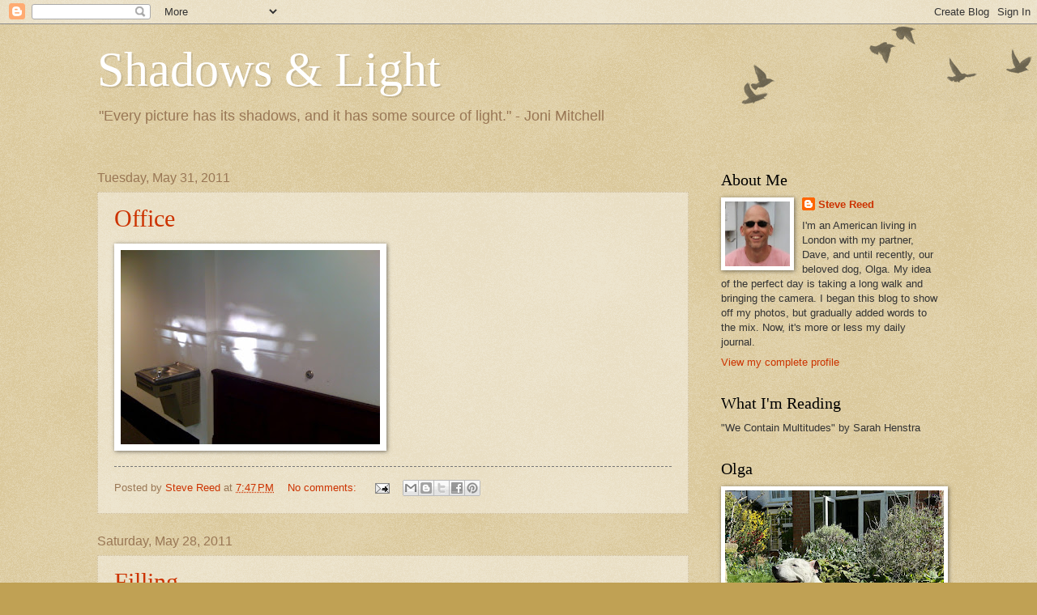

--- FILE ---
content_type: text/html; charset=UTF-8
request_url: https://shadowsteve.blogspot.com/2011/05/
body_size: 31765
content:
<!DOCTYPE html>
<html class='v2' dir='ltr' lang='en'>
<head>
<link href='https://www.blogger.com/static/v1/widgets/335934321-css_bundle_v2.css' rel='stylesheet' type='text/css'/>
<meta content='width=1100' name='viewport'/>
<meta content='text/html; charset=UTF-8' http-equiv='Content-Type'/>
<meta content='blogger' name='generator'/>
<link href='https://shadowsteve.blogspot.com/favicon.ico' rel='icon' type='image/x-icon'/>
<link href='http://shadowsteve.blogspot.com/2011/05/' rel='canonical'/>
<link rel="alternate" type="application/atom+xml" title="Shadows &amp; Light - Atom" href="https://shadowsteve.blogspot.com/feeds/posts/default" />
<link rel="alternate" type="application/rss+xml" title="Shadows &amp; Light - RSS" href="https://shadowsteve.blogspot.com/feeds/posts/default?alt=rss" />
<link rel="service.post" type="application/atom+xml" title="Shadows &amp; Light - Atom" href="https://www.blogger.com/feeds/5123631695572626256/posts/default" />
<!--Can't find substitution for tag [blog.ieCssRetrofitLinks]-->
<meta content='http://shadowsteve.blogspot.com/2011/05/' property='og:url'/>
<meta content='Shadows &amp; Light' property='og:title'/>
<meta content='&quot;Every picture has its shadows, and it has some source of light.&quot; - Joni Mitchell' property='og:description'/>
<title>Shadows &amp; Light: May 2011</title>
<style id='page-skin-1' type='text/css'><!--
/*
-----------------------------------------------
Blogger Template Style
Name:     Watermark
Designer: Blogger
URL:      www.blogger.com
----------------------------------------------- */
/* Use this with templates/1ktemplate-*.html */
/* Content
----------------------------------------------- */
body {
font: normal normal 14px Arial, Tahoma, Helvetica, FreeSans, sans-serif;
color: #333333;
background: #c0a154 url(https://resources.blogblog.com/blogblog/data/1kt/watermark/body_background_birds.png) repeat scroll top left;
}
html body .content-outer {
min-width: 0;
max-width: 100%;
width: 100%;
}
.content-outer {
font-size: 92%;
}
a:link {
text-decoration:none;
color: #cc3300;
}
a:visited {
text-decoration:none;
color: #993322;
}
a:hover {
text-decoration:underline;
color: #ff3300;
}
.body-fauxcolumns .cap-top {
margin-top: 30px;
background: transparent url(https://resources.blogblog.com/blogblog/data/1kt/watermark/body_overlay_birds.png) no-repeat scroll top right;
height: 121px;
}
.content-inner {
padding: 0;
}
/* Header
----------------------------------------------- */
.header-inner .Header .titlewrapper,
.header-inner .Header .descriptionwrapper {
padding-left: 20px;
padding-right: 20px;
}
.Header h1 {
font: normal normal 60px Georgia, Utopia, 'Palatino Linotype', Palatino, serif;
color: #ffffff;
text-shadow: 2px 2px rgba(0, 0, 0, .1);
}
.Header h1 a {
color: #ffffff;
}
.Header .description {
font-size: 140%;
color: #997755;
}
/* Tabs
----------------------------------------------- */
.tabs-inner .section {
margin: 0 20px;
}
.tabs-inner .PageList, .tabs-inner .LinkList, .tabs-inner .Labels {
margin-left: -11px;
margin-right: -11px;
background-color: transparent;
border-top: 0 solid #ffffff;
border-bottom: 0 solid #ffffff;
-moz-box-shadow: 0 0 0 rgba(0, 0, 0, .3);
-webkit-box-shadow: 0 0 0 rgba(0, 0, 0, .3);
-goog-ms-box-shadow: 0 0 0 rgba(0, 0, 0, .3);
box-shadow: 0 0 0 rgba(0, 0, 0, .3);
}
.tabs-inner .PageList .widget-content,
.tabs-inner .LinkList .widget-content,
.tabs-inner .Labels .widget-content {
margin: -3px -11px;
background: transparent none  no-repeat scroll right;
}
.tabs-inner .widget ul {
padding: 2px 25px;
max-height: 34px;
background: transparent none no-repeat scroll left;
}
.tabs-inner .widget li {
border: none;
}
.tabs-inner .widget li a {
display: inline-block;
padding: .25em 1em;
font: normal normal 20px Georgia, Utopia, 'Palatino Linotype', Palatino, serif;
color: #cc3300;
border-right: 1px solid #c0a154;
}
.tabs-inner .widget li:first-child a {
border-left: 1px solid #c0a154;
}
.tabs-inner .widget li.selected a, .tabs-inner .widget li a:hover {
color: #000000;
}
/* Headings
----------------------------------------------- */
h2 {
font: normal normal 20px Georgia, Utopia, 'Palatino Linotype', Palatino, serif;
color: #000000;
margin: 0 0 .5em;
}
h2.date-header {
font: normal normal 16px Arial, Tahoma, Helvetica, FreeSans, sans-serif;
color: #997755;
}
/* Main
----------------------------------------------- */
.main-inner .column-center-inner,
.main-inner .column-left-inner,
.main-inner .column-right-inner {
padding: 0 5px;
}
.main-outer {
margin-top: 0;
background: transparent none no-repeat scroll top left;
}
.main-inner {
padding-top: 30px;
}
.main-cap-top {
position: relative;
}
.main-cap-top .cap-right {
position: absolute;
height: 0;
width: 100%;
bottom: 0;
background: transparent none repeat-x scroll bottom center;
}
.main-cap-top .cap-left {
position: absolute;
height: 245px;
width: 280px;
right: 0;
bottom: 0;
background: transparent none no-repeat scroll bottom left;
}
/* Posts
----------------------------------------------- */
.post-outer {
padding: 15px 20px;
margin: 0 0 25px;
background: transparent url(https://resources.blogblog.com/blogblog/data/1kt/watermark/post_background_birds.png) repeat scroll top left;
_background-image: none;
border: dotted 1px #ccbb99;
-moz-box-shadow: 0 0 0 rgba(0, 0, 0, .1);
-webkit-box-shadow: 0 0 0 rgba(0, 0, 0, .1);
-goog-ms-box-shadow: 0 0 0 rgba(0, 0, 0, .1);
box-shadow: 0 0 0 rgba(0, 0, 0, .1);
}
h3.post-title {
font: normal normal 30px Georgia, Utopia, 'Palatino Linotype', Palatino, serif;
margin: 0;
}
.comments h4 {
font: normal normal 30px Georgia, Utopia, 'Palatino Linotype', Palatino, serif;
margin: 1em 0 0;
}
.post-body {
font-size: 105%;
line-height: 1.5;
position: relative;
}
.post-header {
margin: 0 0 1em;
color: #997755;
}
.post-footer {
margin: 10px 0 0;
padding: 10px 0 0;
color: #997755;
border-top: dashed 1px #777777;
}
#blog-pager {
font-size: 140%
}
#comments .comment-author {
padding-top: 1.5em;
border-top: dashed 1px #777777;
background-position: 0 1.5em;
}
#comments .comment-author:first-child {
padding-top: 0;
border-top: none;
}
.avatar-image-container {
margin: .2em 0 0;
}
/* Comments
----------------------------------------------- */
.comments .comments-content .icon.blog-author {
background-repeat: no-repeat;
background-image: url([data-uri]);
}
.comments .comments-content .loadmore a {
border-top: 1px solid #777777;
border-bottom: 1px solid #777777;
}
.comments .continue {
border-top: 2px solid #777777;
}
/* Widgets
----------------------------------------------- */
.widget ul, .widget #ArchiveList ul.flat {
padding: 0;
list-style: none;
}
.widget ul li, .widget #ArchiveList ul.flat li {
padding: .35em 0;
text-indent: 0;
border-top: dashed 1px #777777;
}
.widget ul li:first-child, .widget #ArchiveList ul.flat li:first-child {
border-top: none;
}
.widget .post-body ul {
list-style: disc;
}
.widget .post-body ul li {
border: none;
}
.widget .zippy {
color: #777777;
}
.post-body img, .post-body .tr-caption-container, .Profile img, .Image img,
.BlogList .item-thumbnail img {
padding: 5px;
background: #fff;
-moz-box-shadow: 1px 1px 5px rgba(0, 0, 0, .5);
-webkit-box-shadow: 1px 1px 5px rgba(0, 0, 0, .5);
-goog-ms-box-shadow: 1px 1px 5px rgba(0, 0, 0, .5);
box-shadow: 1px 1px 5px rgba(0, 0, 0, .5);
}
.post-body img, .post-body .tr-caption-container {
padding: 8px;
}
.post-body .tr-caption-container {
color: #333333;
}
.post-body .tr-caption-container img {
padding: 0;
background: transparent;
border: none;
-moz-box-shadow: 0 0 0 rgba(0, 0, 0, .1);
-webkit-box-shadow: 0 0 0 rgba(0, 0, 0, .1);
-goog-ms-box-shadow: 0 0 0 rgba(0, 0, 0, .1);
box-shadow: 0 0 0 rgba(0, 0, 0, .1);
}
/* Footer
----------------------------------------------- */
.footer-outer {
color:#ccbb99;
background: #330000 url(https://resources.blogblog.com/blogblog/data/1kt/watermark/body_background_navigator.png) repeat scroll top left;
}
.footer-outer a {
color: #ff7755;
}
.footer-outer a:visited {
color: #dd5533;
}
.footer-outer a:hover {
color: #ff9977;
}
.footer-outer .widget h2 {
color: #eeddbb;
}
/* Mobile
----------------------------------------------- */
body.mobile  {
background-size: 100% auto;
}
.mobile .body-fauxcolumn-outer {
background: transparent none repeat scroll top left;
}
html .mobile .mobile-date-outer {
border-bottom: none;
background: transparent url(https://resources.blogblog.com/blogblog/data/1kt/watermark/post_background_birds.png) repeat scroll top left;
_background-image: none;
margin-bottom: 10px;
}
.mobile .main-inner .date-outer {
padding: 0;
}
.mobile .main-inner .date-header {
margin: 10px;
}
.mobile .main-cap-top {
z-index: -1;
}
.mobile .content-outer {
font-size: 100%;
}
.mobile .post-outer {
padding: 10px;
}
.mobile .main-cap-top .cap-left {
background: transparent none no-repeat scroll bottom left;
}
.mobile .body-fauxcolumns .cap-top {
margin: 0;
}
.mobile-link-button {
background: transparent url(https://resources.blogblog.com/blogblog/data/1kt/watermark/post_background_birds.png) repeat scroll top left;
}
.mobile-link-button a:link, .mobile-link-button a:visited {
color: #cc3300;
}
.mobile-index-date .date-header {
color: #997755;
}
.mobile-index-contents {
color: #333333;
}
.mobile .tabs-inner .section {
margin: 0;
}
.mobile .tabs-inner .PageList {
margin-left: 0;
margin-right: 0;
}
.mobile .tabs-inner .PageList .widget-content {
margin: 0;
color: #000000;
background: transparent url(https://resources.blogblog.com/blogblog/data/1kt/watermark/post_background_birds.png) repeat scroll top left;
}
.mobile .tabs-inner .PageList .widget-content .pagelist-arrow {
border-left: 1px solid #c0a154;
}

--></style>
<style id='template-skin-1' type='text/css'><!--
body {
min-width: 1080px;
}
.content-outer, .content-fauxcolumn-outer, .region-inner {
min-width: 1080px;
max-width: 1080px;
_width: 1080px;
}
.main-inner .columns {
padding-left: 0;
padding-right: 310px;
}
.main-inner .fauxcolumn-center-outer {
left: 0;
right: 310px;
/* IE6 does not respect left and right together */
_width: expression(this.parentNode.offsetWidth -
parseInt("0") -
parseInt("310px") + 'px');
}
.main-inner .fauxcolumn-left-outer {
width: 0;
}
.main-inner .fauxcolumn-right-outer {
width: 310px;
}
.main-inner .column-left-outer {
width: 0;
right: 100%;
margin-left: -0;
}
.main-inner .column-right-outer {
width: 310px;
margin-right: -310px;
}
#layout {
min-width: 0;
}
#layout .content-outer {
min-width: 0;
width: 800px;
}
#layout .region-inner {
min-width: 0;
width: auto;
}
body#layout div.add_widget {
padding: 8px;
}
body#layout div.add_widget a {
margin-left: 32px;
}
--></style>
<link href='https://www.blogger.com/dyn-css/authorization.css?targetBlogID=5123631695572626256&amp;zx=bd508640-afc5-485a-90e3-155f03248673' media='none' onload='if(media!=&#39;all&#39;)media=&#39;all&#39;' rel='stylesheet'/><noscript><link href='https://www.blogger.com/dyn-css/authorization.css?targetBlogID=5123631695572626256&amp;zx=bd508640-afc5-485a-90e3-155f03248673' rel='stylesheet'/></noscript>
<meta name='google-adsense-platform-account' content='ca-host-pub-1556223355139109'/>
<meta name='google-adsense-platform-domain' content='blogspot.com'/>

</head>
<body class='loading variant-birds'>
<div class='navbar section' id='navbar' name='Navbar'><div class='widget Navbar' data-version='1' id='Navbar1'><script type="text/javascript">
    function setAttributeOnload(object, attribute, val) {
      if(window.addEventListener) {
        window.addEventListener('load',
          function(){ object[attribute] = val; }, false);
      } else {
        window.attachEvent('onload', function(){ object[attribute] = val; });
      }
    }
  </script>
<div id="navbar-iframe-container"></div>
<script type="text/javascript" src="https://apis.google.com/js/platform.js"></script>
<script type="text/javascript">
      gapi.load("gapi.iframes:gapi.iframes.style.bubble", function() {
        if (gapi.iframes && gapi.iframes.getContext) {
          gapi.iframes.getContext().openChild({
              url: 'https://www.blogger.com/navbar/5123631695572626256?origin\x3dhttps://shadowsteve.blogspot.com',
              where: document.getElementById("navbar-iframe-container"),
              id: "navbar-iframe"
          });
        }
      });
    </script><script type="text/javascript">
(function() {
var script = document.createElement('script');
script.type = 'text/javascript';
script.src = '//pagead2.googlesyndication.com/pagead/js/google_top_exp.js';
var head = document.getElementsByTagName('head')[0];
if (head) {
head.appendChild(script);
}})();
</script>
</div></div>
<div class='body-fauxcolumns'>
<div class='fauxcolumn-outer body-fauxcolumn-outer'>
<div class='cap-top'>
<div class='cap-left'></div>
<div class='cap-right'></div>
</div>
<div class='fauxborder-left'>
<div class='fauxborder-right'></div>
<div class='fauxcolumn-inner'>
</div>
</div>
<div class='cap-bottom'>
<div class='cap-left'></div>
<div class='cap-right'></div>
</div>
</div>
</div>
<div class='content'>
<div class='content-fauxcolumns'>
<div class='fauxcolumn-outer content-fauxcolumn-outer'>
<div class='cap-top'>
<div class='cap-left'></div>
<div class='cap-right'></div>
</div>
<div class='fauxborder-left'>
<div class='fauxborder-right'></div>
<div class='fauxcolumn-inner'>
</div>
</div>
<div class='cap-bottom'>
<div class='cap-left'></div>
<div class='cap-right'></div>
</div>
</div>
</div>
<div class='content-outer'>
<div class='content-cap-top cap-top'>
<div class='cap-left'></div>
<div class='cap-right'></div>
</div>
<div class='fauxborder-left content-fauxborder-left'>
<div class='fauxborder-right content-fauxborder-right'></div>
<div class='content-inner'>
<header>
<div class='header-outer'>
<div class='header-cap-top cap-top'>
<div class='cap-left'></div>
<div class='cap-right'></div>
</div>
<div class='fauxborder-left header-fauxborder-left'>
<div class='fauxborder-right header-fauxborder-right'></div>
<div class='region-inner header-inner'>
<div class='header section' id='header' name='Header'><div class='widget Header' data-version='1' id='Header1'>
<div id='header-inner'>
<div class='titlewrapper'>
<h1 class='title'>
<a href='https://shadowsteve.blogspot.com/'>
Shadows &amp; Light
</a>
</h1>
</div>
<div class='descriptionwrapper'>
<p class='description'><span>"Every picture has its shadows, and it has some source of light." - Joni Mitchell</span></p>
</div>
</div>
</div></div>
</div>
</div>
<div class='header-cap-bottom cap-bottom'>
<div class='cap-left'></div>
<div class='cap-right'></div>
</div>
</div>
</header>
<div class='tabs-outer'>
<div class='tabs-cap-top cap-top'>
<div class='cap-left'></div>
<div class='cap-right'></div>
</div>
<div class='fauxborder-left tabs-fauxborder-left'>
<div class='fauxborder-right tabs-fauxborder-right'></div>
<div class='region-inner tabs-inner'>
<div class='tabs no-items section' id='crosscol' name='Cross-Column'></div>
<div class='tabs no-items section' id='crosscol-overflow' name='Cross-Column 2'></div>
</div>
</div>
<div class='tabs-cap-bottom cap-bottom'>
<div class='cap-left'></div>
<div class='cap-right'></div>
</div>
</div>
<div class='main-outer'>
<div class='main-cap-top cap-top'>
<div class='cap-left'></div>
<div class='cap-right'></div>
</div>
<div class='fauxborder-left main-fauxborder-left'>
<div class='fauxborder-right main-fauxborder-right'></div>
<div class='region-inner main-inner'>
<div class='columns fauxcolumns'>
<div class='fauxcolumn-outer fauxcolumn-center-outer'>
<div class='cap-top'>
<div class='cap-left'></div>
<div class='cap-right'></div>
</div>
<div class='fauxborder-left'>
<div class='fauxborder-right'></div>
<div class='fauxcolumn-inner'>
</div>
</div>
<div class='cap-bottom'>
<div class='cap-left'></div>
<div class='cap-right'></div>
</div>
</div>
<div class='fauxcolumn-outer fauxcolumn-left-outer'>
<div class='cap-top'>
<div class='cap-left'></div>
<div class='cap-right'></div>
</div>
<div class='fauxborder-left'>
<div class='fauxborder-right'></div>
<div class='fauxcolumn-inner'>
</div>
</div>
<div class='cap-bottom'>
<div class='cap-left'></div>
<div class='cap-right'></div>
</div>
</div>
<div class='fauxcolumn-outer fauxcolumn-right-outer'>
<div class='cap-top'>
<div class='cap-left'></div>
<div class='cap-right'></div>
</div>
<div class='fauxborder-left'>
<div class='fauxborder-right'></div>
<div class='fauxcolumn-inner'>
</div>
</div>
<div class='cap-bottom'>
<div class='cap-left'></div>
<div class='cap-right'></div>
</div>
</div>
<!-- corrects IE6 width calculation -->
<div class='columns-inner'>
<div class='column-center-outer'>
<div class='column-center-inner'>
<div class='main section' id='main' name='Main'><div class='widget Blog' data-version='1' id='Blog1'>
<div class='blog-posts hfeed'>

          <div class="date-outer">
        
<h2 class='date-header'><span>Tuesday, May 31, 2011</span></h2>

          <div class="date-posts">
        
<div class='post-outer'>
<div class='post hentry uncustomized-post-template' itemprop='blogPost' itemscope='itemscope' itemtype='http://schema.org/BlogPosting'>
<meta content='https://blogger.googleusercontent.com/img/b/R29vZ2xl/AVvXsEhMcVKGmEZcLr7-AIzI8sTnZ2BFgI28ogCIV7G4NMTm5YvnmGjbLVYZMuC_aAMqTwWYip5XyS4cnvVKjBG7ubRiCFFCN85VTd_UMPdb0GVzQaXBgTy5YpIPPrAjF3GLa4ue7l6bck3SkXE/s320/photo-779761.jpg' itemprop='image_url'/>
<meta content='5123631695572626256' itemprop='blogId'/>
<meta content='4472453614827574060' itemprop='postId'/>
<a name='4472453614827574060'></a>
<h3 class='post-title entry-title' itemprop='name'>
<a href='https://shadowsteve.blogspot.com/2011/05/office.html'>Office</a>
</h3>
<div class='post-header'>
<div class='post-header-line-1'></div>
</div>
<div class='post-body entry-content' id='post-body-4472453614827574060' itemprop='description articleBody'>
<p class="mobile-photo"><a href="https://blogger.googleusercontent.com/img/b/R29vZ2xl/AVvXsEhMcVKGmEZcLr7-AIzI8sTnZ2BFgI28ogCIV7G4NMTm5YvnmGjbLVYZMuC_aAMqTwWYip5XyS4cnvVKjBG7ubRiCFFCN85VTd_UMPdb0GVzQaXBgTy5YpIPPrAjF3GLa4ue7l6bck3SkXE/s1600/photo-779761.jpg"><img alt="" border="0" id="BLOGGER_PHOTO_ID_5612953945887867618" src="https://blogger.googleusercontent.com/img/b/R29vZ2xl/AVvXsEhMcVKGmEZcLr7-AIzI8sTnZ2BFgI28ogCIV7G4NMTm5YvnmGjbLVYZMuC_aAMqTwWYip5XyS4cnvVKjBG7ubRiCFFCN85VTd_UMPdb0GVzQaXBgTy5YpIPPrAjF3GLa4ue7l6bck3SkXE/s320/photo-779761.jpg" /></a></p>
<div style='clear: both;'></div>
</div>
<div class='post-footer'>
<div class='post-footer-line post-footer-line-1'>
<span class='post-author vcard'>
Posted by
<span class='fn' itemprop='author' itemscope='itemscope' itemtype='http://schema.org/Person'>
<meta content='https://www.blogger.com/profile/11684120060438252945' itemprop='url'/>
<a class='g-profile' href='https://www.blogger.com/profile/11684120060438252945' rel='author' title='author profile'>
<span itemprop='name'>Steve Reed</span>
</a>
</span>
</span>
<span class='post-timestamp'>
at
<meta content='http://shadowsteve.blogspot.com/2011/05/office.html' itemprop='url'/>
<a class='timestamp-link' href='https://shadowsteve.blogspot.com/2011/05/office.html' rel='bookmark' title='permanent link'><abbr class='published' itemprop='datePublished' title='2011-05-31T19:47:00+01:00'>7:47&#8239;PM</abbr></a>
</span>
<span class='post-comment-link'>
<a class='comment-link' href='https://shadowsteve.blogspot.com/2011/05/office.html#comment-form' onclick=''>
No comments:
  </a>
</span>
<span class='post-icons'>
<span class='item-action'>
<a href='https://www.blogger.com/email-post/5123631695572626256/4472453614827574060' title='Email Post'>
<img alt='' class='icon-action' height='13' src='https://resources.blogblog.com/img/icon18_email.gif' width='18'/>
</a>
</span>
<span class='item-control blog-admin pid-1729173606'>
<a href='https://www.blogger.com/post-edit.g?blogID=5123631695572626256&postID=4472453614827574060&from=pencil' title='Edit Post'>
<img alt='' class='icon-action' height='18' src='https://resources.blogblog.com/img/icon18_edit_allbkg.gif' width='18'/>
</a>
</span>
</span>
<div class='post-share-buttons goog-inline-block'>
<a class='goog-inline-block share-button sb-email' href='https://www.blogger.com/share-post.g?blogID=5123631695572626256&postID=4472453614827574060&target=email' target='_blank' title='Email This'><span class='share-button-link-text'>Email This</span></a><a class='goog-inline-block share-button sb-blog' href='https://www.blogger.com/share-post.g?blogID=5123631695572626256&postID=4472453614827574060&target=blog' onclick='window.open(this.href, "_blank", "height=270,width=475"); return false;' target='_blank' title='BlogThis!'><span class='share-button-link-text'>BlogThis!</span></a><a class='goog-inline-block share-button sb-twitter' href='https://www.blogger.com/share-post.g?blogID=5123631695572626256&postID=4472453614827574060&target=twitter' target='_blank' title='Share to X'><span class='share-button-link-text'>Share to X</span></a><a class='goog-inline-block share-button sb-facebook' href='https://www.blogger.com/share-post.g?blogID=5123631695572626256&postID=4472453614827574060&target=facebook' onclick='window.open(this.href, "_blank", "height=430,width=640"); return false;' target='_blank' title='Share to Facebook'><span class='share-button-link-text'>Share to Facebook</span></a><a class='goog-inline-block share-button sb-pinterest' href='https://www.blogger.com/share-post.g?blogID=5123631695572626256&postID=4472453614827574060&target=pinterest' target='_blank' title='Share to Pinterest'><span class='share-button-link-text'>Share to Pinterest</span></a>
</div>
</div>
<div class='post-footer-line post-footer-line-2'>
<span class='post-labels'>
</span>
</div>
<div class='post-footer-line post-footer-line-3'>
<span class='post-location'>
</span>
</div>
</div>
</div>
</div>

          </div></div>
        

          <div class="date-outer">
        
<h2 class='date-header'><span>Saturday, May 28, 2011</span></h2>

          <div class="date-posts">
        
<div class='post-outer'>
<div class='post hentry uncustomized-post-template' itemprop='blogPost' itemscope='itemscope' itemtype='http://schema.org/BlogPosting'>
<meta content='https://blogger.googleusercontent.com/img/b/R29vZ2xl/AVvXsEgQpuzALlZoSVrXM6NeJ-DF3rvx1w6PvRJr__xTePJh9LECRdopL1lTQUfjNJtwXJd5JXgMX6p704G00Fw8PRWo1906CySuQhgWcgevfORMbdtFhSIn7m80Ln0MbORfzjWyghcXIk4Ayro/s400/tanktop.jpg' itemprop='image_url'/>
<meta content='5123631695572626256' itemprop='blogId'/>
<meta content='328044359322696881' itemprop='postId'/>
<a name='328044359322696881'></a>
<h3 class='post-title entry-title' itemprop='name'>
<a href='https://shadowsteve.blogspot.com/2011/05/filling.html'>Filling</a>
</h3>
<div class='post-header'>
<div class='post-header-line-1'></div>
</div>
<div class='post-body entry-content' id='post-body-328044359322696881' itemprop='description articleBody'>
<a href="https://blogger.googleusercontent.com/img/b/R29vZ2xl/AVvXsEgQpuzALlZoSVrXM6NeJ-DF3rvx1w6PvRJr__xTePJh9LECRdopL1lTQUfjNJtwXJd5JXgMX6p704G00Fw8PRWo1906CySuQhgWcgevfORMbdtFhSIn7m80Ln0MbORfzjWyghcXIk4Ayro/s1600/tanktop.jpg" onblur="try {parent.deselectBloggerImageGracefully();} catch(e) {}"><img alt="" border="0" id="BLOGGER_PHOTO_ID_5611706534344489602" src="https://blogger.googleusercontent.com/img/b/R29vZ2xl/AVvXsEgQpuzALlZoSVrXM6NeJ-DF3rvx1w6PvRJr__xTePJh9LECRdopL1lTQUfjNJtwXJd5JXgMX6p704G00Fw8PRWo1906CySuQhgWcgevfORMbdtFhSIn7m80Ln0MbORfzjWyghcXIk4Ayro/s400/tanktop.jpg" style="display:block; margin:0px auto 10px; text-align:center;cursor:pointer; cursor:hand;width: 400px; height: 267px;" /></a><br />I had to go into New York yesterday to see the dentist. I had my teeth cleaned a couple of weeks ago for the first time since I left the New York Times Company, and the dentist found a filling that he said was deteriorated. He wanted to replace it. So that was the task for yesterday. Fortunately it was a small filling and an easy procedure. Gotta take care of these things while I still have dental insurance!<br /><br />Afterwards I went walking with my camera from his office on East 54th Street over to the West Side and down Ninth and Tenth avenues, back to Penn Station. I'm always fascinated by the shadows from fire escapes, the rhythmic patterns they cast on walls and sidewalks. Hell's Kitchen is a really good neighborhood for fire escapes.<br /><br /><a href="https://blogger.googleusercontent.com/img/b/R29vZ2xl/AVvXsEir2RmzTJFvpQSBIMysw2d1SYnVWsGQw-U8uO6FPbA9IBAPHrbtmVEz2RU8sxrDCBBGcih8IxKxOGGhjCRR-SDie724-pKCHyxnsdDhyphenhyphensAUFO95zPJk4SKCUiCMK59xP_WwKjiCoOX5UNE/s1600/purpledress.jpg" onblur="try {parent.deselectBloggerImageGracefully();} catch(e) {}"><img alt="" border="0" id="BLOGGER_PHOTO_ID_5611706535823452946" src="https://blogger.googleusercontent.com/img/b/R29vZ2xl/AVvXsEir2RmzTJFvpQSBIMysw2d1SYnVWsGQw-U8uO6FPbA9IBAPHrbtmVEz2RU8sxrDCBBGcih8IxKxOGGhjCRR-SDie724-pKCHyxnsdDhyphenhyphensAUFO95zPJk4SKCUiCMK59xP_WwKjiCoOX5UNE/s400/purpledress.jpg" style="display:block; margin:0px auto 10px; text-align:center;cursor:pointer; cursor:hand;width: 400px; height: 267px;" /></a><br />My friend Tricia from Florida arrived yesterday evening for a couple days, along with her 4-year-old daughter Kate. I want to take them somewhere quintessentially Jersey, so we're going to go down to Asbury Park today to check out the scene on the boardwalk. We had a great time last night going over some old letters, particularly a really funny one that Tricia wrote from Japan in 2003 involving lesbians and a hike on Mt. Fuji in high heels.
<div style='clear: both;'></div>
</div>
<div class='post-footer'>
<div class='post-footer-line post-footer-line-1'>
<span class='post-author vcard'>
Posted by
<span class='fn' itemprop='author' itemscope='itemscope' itemtype='http://schema.org/Person'>
<meta content='https://www.blogger.com/profile/11684120060438252945' itemprop='url'/>
<a class='g-profile' href='https://www.blogger.com/profile/11684120060438252945' rel='author' title='author profile'>
<span itemprop='name'>Steve Reed</span>
</a>
</span>
</span>
<span class='post-timestamp'>
at
<meta content='http://shadowsteve.blogspot.com/2011/05/filling.html' itemprop='url'/>
<a class='timestamp-link' href='https://shadowsteve.blogspot.com/2011/05/filling.html' rel='bookmark' title='permanent link'><abbr class='published' itemprop='datePublished' title='2011-05-28T11:02:00+01:00'>11:02&#8239;AM</abbr></a>
</span>
<span class='post-comment-link'>
<a class='comment-link' href='https://shadowsteve.blogspot.com/2011/05/filling.html#comment-form' onclick=''>
4 comments:
  </a>
</span>
<span class='post-icons'>
<span class='item-action'>
<a href='https://www.blogger.com/email-post/5123631695572626256/328044359322696881' title='Email Post'>
<img alt='' class='icon-action' height='13' src='https://resources.blogblog.com/img/icon18_email.gif' width='18'/>
</a>
</span>
<span class='item-control blog-admin pid-1729173606'>
<a href='https://www.blogger.com/post-edit.g?blogID=5123631695572626256&postID=328044359322696881&from=pencil' title='Edit Post'>
<img alt='' class='icon-action' height='18' src='https://resources.blogblog.com/img/icon18_edit_allbkg.gif' width='18'/>
</a>
</span>
</span>
<div class='post-share-buttons goog-inline-block'>
<a class='goog-inline-block share-button sb-email' href='https://www.blogger.com/share-post.g?blogID=5123631695572626256&postID=328044359322696881&target=email' target='_blank' title='Email This'><span class='share-button-link-text'>Email This</span></a><a class='goog-inline-block share-button sb-blog' href='https://www.blogger.com/share-post.g?blogID=5123631695572626256&postID=328044359322696881&target=blog' onclick='window.open(this.href, "_blank", "height=270,width=475"); return false;' target='_blank' title='BlogThis!'><span class='share-button-link-text'>BlogThis!</span></a><a class='goog-inline-block share-button sb-twitter' href='https://www.blogger.com/share-post.g?blogID=5123631695572626256&postID=328044359322696881&target=twitter' target='_blank' title='Share to X'><span class='share-button-link-text'>Share to X</span></a><a class='goog-inline-block share-button sb-facebook' href='https://www.blogger.com/share-post.g?blogID=5123631695572626256&postID=328044359322696881&target=facebook' onclick='window.open(this.href, "_blank", "height=430,width=640"); return false;' target='_blank' title='Share to Facebook'><span class='share-button-link-text'>Share to Facebook</span></a><a class='goog-inline-block share-button sb-pinterest' href='https://www.blogger.com/share-post.g?blogID=5123631695572626256&postID=328044359322696881&target=pinterest' target='_blank' title='Share to Pinterest'><span class='share-button-link-text'>Share to Pinterest</span></a>
</div>
</div>
<div class='post-footer-line post-footer-line-2'>
<span class='post-labels'>
</span>
</div>
<div class='post-footer-line post-footer-line-3'>
<span class='post-location'>
</span>
</div>
</div>
</div>
</div>

          </div></div>
        

          <div class="date-outer">
        
<h2 class='date-header'><span>Friday, May 27, 2011</span></h2>

          <div class="date-posts">
        
<div class='post-outer'>
<div class='post hentry uncustomized-post-template' itemprop='blogPost' itemscope='itemscope' itemtype='http://schema.org/BlogPosting'>
<meta content='https://blogger.googleusercontent.com/img/b/R29vZ2xl/AVvXsEjlP0O2045wAffdCeu0d_VU_-p-cmiuh4TNvOIMQI3DhnRiX2TMtBPhSMwDYAwyz-sHh4Oczams7CYt_YmTwkedCwIrFC8ZSdADdQiu_df7oiqHQEArWHouy2xdM_-EIw3QnEY46bVf5m4/s400/gaia.jpg' itemprop='image_url'/>
<meta content='5123631695572626256' itemprop='blogId'/>
<meta content='5571586907259419642' itemprop='postId'/>
<a name='5571586907259419642'></a>
<h3 class='post-title entry-title' itemprop='name'>
<a href='https://shadowsteve.blogspot.com/2011/05/gaia.html'>Gaia</a>
</h3>
<div class='post-header'>
<div class='post-header-line-1'></div>
</div>
<div class='post-body entry-content' id='post-body-5571586907259419642' itemprop='description articleBody'>
<a href="https://blogger.googleusercontent.com/img/b/R29vZ2xl/AVvXsEjlP0O2045wAffdCeu0d_VU_-p-cmiuh4TNvOIMQI3DhnRiX2TMtBPhSMwDYAwyz-sHh4Oczams7CYt_YmTwkedCwIrFC8ZSdADdQiu_df7oiqHQEArWHouy2xdM_-EIw3QnEY46bVf5m4/s1600/gaia.jpg" onblur="try {parent.deselectBloggerImageGracefully();} catch(e) {}"><img alt="" border="0" id="BLOGGER_PHOTO_ID_5611346118958346066" src="https://blogger.googleusercontent.com/img/b/R29vZ2xl/AVvXsEjlP0O2045wAffdCeu0d_VU_-p-cmiuh4TNvOIMQI3DhnRiX2TMtBPhSMwDYAwyz-sHh4Oczams7CYt_YmTwkedCwIrFC8ZSdADdQiu_df7oiqHQEArWHouy2xdM_-EIw3QnEY46bVf5m4/s400/gaia.jpg" style="display:block; margin:0px auto 10px; text-align:center;cursor:pointer; cursor:hand;width: 400px; height: 300px;" /></a><br />This is one of the prints I own by the artist Gaia -- <a href="http://shadowsteve.blogspot.com/2008/03/new-art.html">you might recall I have two</a>. I love these prints, and I am in a quandary about what to do with them when we go to London. They are very large -- this one is almost four feet high, and about 3 1/2 feet wide. Its companion is roughly the same size, though a slightly different shape. <br /><br />They're framed with plexiglass, so at least I wouldn't have to worry about glass breaking if I decided to ship them. But the frames really can't be dismantled -- not without ruining them -- and they cost even more than the prints themselves. How does one send something so unwieldy all the way across the ocean? Any ideas?
<div style='clear: both;'></div>
</div>
<div class='post-footer'>
<div class='post-footer-line post-footer-line-1'>
<span class='post-author vcard'>
Posted by
<span class='fn' itemprop='author' itemscope='itemscope' itemtype='http://schema.org/Person'>
<meta content='https://www.blogger.com/profile/11684120060438252945' itemprop='url'/>
<a class='g-profile' href='https://www.blogger.com/profile/11684120060438252945' rel='author' title='author profile'>
<span itemprop='name'>Steve Reed</span>
</a>
</span>
</span>
<span class='post-timestamp'>
at
<meta content='http://shadowsteve.blogspot.com/2011/05/gaia.html' itemprop='url'/>
<a class='timestamp-link' href='https://shadowsteve.blogspot.com/2011/05/gaia.html' rel='bookmark' title='permanent link'><abbr class='published' itemprop='datePublished' title='2011-05-27T11:45:00+01:00'>11:45&#8239;AM</abbr></a>
</span>
<span class='post-comment-link'>
<a class='comment-link' href='https://shadowsteve.blogspot.com/2011/05/gaia.html#comment-form' onclick=''>
2 comments:
  </a>
</span>
<span class='post-icons'>
<span class='item-action'>
<a href='https://www.blogger.com/email-post/5123631695572626256/5571586907259419642' title='Email Post'>
<img alt='' class='icon-action' height='13' src='https://resources.blogblog.com/img/icon18_email.gif' width='18'/>
</a>
</span>
<span class='item-control blog-admin pid-1729173606'>
<a href='https://www.blogger.com/post-edit.g?blogID=5123631695572626256&postID=5571586907259419642&from=pencil' title='Edit Post'>
<img alt='' class='icon-action' height='18' src='https://resources.blogblog.com/img/icon18_edit_allbkg.gif' width='18'/>
</a>
</span>
</span>
<div class='post-share-buttons goog-inline-block'>
<a class='goog-inline-block share-button sb-email' href='https://www.blogger.com/share-post.g?blogID=5123631695572626256&postID=5571586907259419642&target=email' target='_blank' title='Email This'><span class='share-button-link-text'>Email This</span></a><a class='goog-inline-block share-button sb-blog' href='https://www.blogger.com/share-post.g?blogID=5123631695572626256&postID=5571586907259419642&target=blog' onclick='window.open(this.href, "_blank", "height=270,width=475"); return false;' target='_blank' title='BlogThis!'><span class='share-button-link-text'>BlogThis!</span></a><a class='goog-inline-block share-button sb-twitter' href='https://www.blogger.com/share-post.g?blogID=5123631695572626256&postID=5571586907259419642&target=twitter' target='_blank' title='Share to X'><span class='share-button-link-text'>Share to X</span></a><a class='goog-inline-block share-button sb-facebook' href='https://www.blogger.com/share-post.g?blogID=5123631695572626256&postID=5571586907259419642&target=facebook' onclick='window.open(this.href, "_blank", "height=430,width=640"); return false;' target='_blank' title='Share to Facebook'><span class='share-button-link-text'>Share to Facebook</span></a><a class='goog-inline-block share-button sb-pinterest' href='https://www.blogger.com/share-post.g?blogID=5123631695572626256&postID=5571586907259419642&target=pinterest' target='_blank' title='Share to Pinterest'><span class='share-button-link-text'>Share to Pinterest</span></a>
</div>
</div>
<div class='post-footer-line post-footer-line-2'>
<span class='post-labels'>
</span>
</div>
<div class='post-footer-line post-footer-line-3'>
<span class='post-location'>
</span>
</div>
</div>
</div>
</div>

          </div></div>
        

          <div class="date-outer">
        
<h2 class='date-header'><span>Wednesday, May 25, 2011</span></h2>

          <div class="date-posts">
        
<div class='post-outer'>
<div class='post hentry uncustomized-post-template' itemprop='blogPost' itemscope='itemscope' itemtype='http://schema.org/BlogPosting'>
<meta content='https://blogger.googleusercontent.com/img/b/R29vZ2xl/AVvXsEhU-MrSyZqLGsNm-oeY6Czc2mEd9DheNQDs96fNcR2ywunHOpW2rycoRYBRSQVBFfQN9N-UkXnnXYw8GMpBwyjRlkiuQ1ZVuMTX-Zbmm9bEF6PA50Fe9Ui6yM8G6ZF53SywJeqAk96n49k/s400/Nipper.jpg' itemprop='image_url'/>
<meta content='5123631695572626256' itemprop='blogId'/>
<meta content='9012471131251406856' itemprop='postId'/>
<a name='9012471131251406856'></a>
<h3 class='post-title entry-title' itemprop='name'>
<a href='https://shadowsteve.blogspot.com/2011/05/nipper.html'>Nipper</a>
</h3>
<div class='post-header'>
<div class='post-header-line-1'></div>
</div>
<div class='post-body entry-content' id='post-body-9012471131251406856' itemprop='description articleBody'>
<a href="https://blogger.googleusercontent.com/img/b/R29vZ2xl/AVvXsEhU-MrSyZqLGsNm-oeY6Czc2mEd9DheNQDs96fNcR2ywunHOpW2rycoRYBRSQVBFfQN9N-UkXnnXYw8GMpBwyjRlkiuQ1ZVuMTX-Zbmm9bEF6PA50Fe9Ui6yM8G6ZF53SywJeqAk96n49k/s1600/Nipper.jpg" onblur="try {parent.deselectBloggerImageGracefully();} catch(e) {}"><img alt="" border="0" id="BLOGGER_PHOTO_ID_5610677431992343314" src="https://blogger.googleusercontent.com/img/b/R29vZ2xl/AVvXsEhU-MrSyZqLGsNm-oeY6Czc2mEd9DheNQDs96fNcR2ywunHOpW2rycoRYBRSQVBFfQN9N-UkXnnXYw8GMpBwyjRlkiuQ1ZVuMTX-Zbmm9bEF6PA50Fe9Ui6yM8G6ZF53SywJeqAk96n49k/s400/Nipper.jpg" style="display:block; margin:0px auto 10px; text-align:center;cursor:pointer; cursor:hand;width: 382px; height: 400px;" /></a><br />For several years, Dave has owned this figure of Nipper, the famous RCA dog who hears "His Master's Voice" as he peers into a Victrola. It's ceramic, about a foot high, and it occupied a shelf on our hall table. (Victrola not included.)<br /><br />Dave isn't entirely sure where he got it, and it's not an item of great significance to him, so when we began selling our stuff to prepare for our move, Nipper was marked to go. I put an ad for him on Craigslist.<br /><br />I promptly heard from a guy who lives down south -- I believe in Florida. He wanted to buy Nipper for a friend who used to work for RCA Corp. in Camden. He said he'd be traveling through New Jersey in a couple of weeks, and would I hold Nipper until he could pick him up?<br /><br />I said sure. Even though I specify in my Craigslist ads that I only want local buyers with cash, this seemed like a special case. Besides, among all the scammers, I could tell this guy was genuine.<br /><br />So late this morning I met with Walt (no scammer would be named Walt) in the parking lot of a Days Inn by the New Jersey Turnpike. Like a couple of dealers conducting an illicit transaction, he slipped me $30 in cash and I handed him Nipper. He was very happy, and said he was glad I trusted him and was willing to go to such lengths. I said it made me feel better to know Nipper would be appreciated!
<div style='clear: both;'></div>
</div>
<div class='post-footer'>
<div class='post-footer-line post-footer-line-1'>
<span class='post-author vcard'>
Posted by
<span class='fn' itemprop='author' itemscope='itemscope' itemtype='http://schema.org/Person'>
<meta content='https://www.blogger.com/profile/11684120060438252945' itemprop='url'/>
<a class='g-profile' href='https://www.blogger.com/profile/11684120060438252945' rel='author' title='author profile'>
<span itemprop='name'>Steve Reed</span>
</a>
</span>
</span>
<span class='post-timestamp'>
at
<meta content='http://shadowsteve.blogspot.com/2011/05/nipper.html' itemprop='url'/>
<a class='timestamp-link' href='https://shadowsteve.blogspot.com/2011/05/nipper.html' rel='bookmark' title='permanent link'><abbr class='published' itemprop='datePublished' title='2011-05-25T16:22:00+01:00'>4:22&#8239;PM</abbr></a>
</span>
<span class='post-comment-link'>
<a class='comment-link' href='https://shadowsteve.blogspot.com/2011/05/nipper.html#comment-form' onclick=''>
4 comments:
  </a>
</span>
<span class='post-icons'>
<span class='item-action'>
<a href='https://www.blogger.com/email-post/5123631695572626256/9012471131251406856' title='Email Post'>
<img alt='' class='icon-action' height='13' src='https://resources.blogblog.com/img/icon18_email.gif' width='18'/>
</a>
</span>
<span class='item-control blog-admin pid-1729173606'>
<a href='https://www.blogger.com/post-edit.g?blogID=5123631695572626256&postID=9012471131251406856&from=pencil' title='Edit Post'>
<img alt='' class='icon-action' height='18' src='https://resources.blogblog.com/img/icon18_edit_allbkg.gif' width='18'/>
</a>
</span>
</span>
<div class='post-share-buttons goog-inline-block'>
<a class='goog-inline-block share-button sb-email' href='https://www.blogger.com/share-post.g?blogID=5123631695572626256&postID=9012471131251406856&target=email' target='_blank' title='Email This'><span class='share-button-link-text'>Email This</span></a><a class='goog-inline-block share-button sb-blog' href='https://www.blogger.com/share-post.g?blogID=5123631695572626256&postID=9012471131251406856&target=blog' onclick='window.open(this.href, "_blank", "height=270,width=475"); return false;' target='_blank' title='BlogThis!'><span class='share-button-link-text'>BlogThis!</span></a><a class='goog-inline-block share-button sb-twitter' href='https://www.blogger.com/share-post.g?blogID=5123631695572626256&postID=9012471131251406856&target=twitter' target='_blank' title='Share to X'><span class='share-button-link-text'>Share to X</span></a><a class='goog-inline-block share-button sb-facebook' href='https://www.blogger.com/share-post.g?blogID=5123631695572626256&postID=9012471131251406856&target=facebook' onclick='window.open(this.href, "_blank", "height=430,width=640"); return false;' target='_blank' title='Share to Facebook'><span class='share-button-link-text'>Share to Facebook</span></a><a class='goog-inline-block share-button sb-pinterest' href='https://www.blogger.com/share-post.g?blogID=5123631695572626256&postID=9012471131251406856&target=pinterest' target='_blank' title='Share to Pinterest'><span class='share-button-link-text'>Share to Pinterest</span></a>
</div>
</div>
<div class='post-footer-line post-footer-line-2'>
<span class='post-labels'>
</span>
</div>
<div class='post-footer-line post-footer-line-3'>
<span class='post-location'>
</span>
</div>
</div>
</div>
</div>

          </div></div>
        

          <div class="date-outer">
        
<h2 class='date-header'><span>Tuesday, May 24, 2011</span></h2>

          <div class="date-posts">
        
<div class='post-outer'>
<div class='post hentry uncustomized-post-template' itemprop='blogPost' itemscope='itemscope' itemtype='http://schema.org/BlogPosting'>
<meta content='https://blogger.googleusercontent.com/img/b/R29vZ2xl/AVvXsEjiMC6CN9OcoeaQPFFWHBogq6QCD7FTZQqW9Og_R9k49VvZFtcfsBw5Dk9dOXyY-3UPDm4v0W7i2X9JI3X-4hyfryoX-NlbjgO2Fceeq_kgJC62XEEbllCcyZed9aaL-D1mFXYY4ZVQKUs/s400/5706188295_192b4e7aff_b.jpg' itemprop='image_url'/>
<meta content='5123631695572626256' itemprop='blogId'/>
<meta content='479303637618340501' itemprop='postId'/>
<a name='479303637618340501'></a>
<h3 class='post-title entry-title' itemprop='name'>
<a href='https://shadowsteve.blogspot.com/2011/05/liz-and-bill.html'>Liz and Bill</a>
</h3>
<div class='post-header'>
<div class='post-header-line-1'></div>
</div>
<div class='post-body entry-content' id='post-body-479303637618340501' itemprop='description articleBody'>
<a href="https://blogger.googleusercontent.com/img/b/R29vZ2xl/AVvXsEjiMC6CN9OcoeaQPFFWHBogq6QCD7FTZQqW9Og_R9k49VvZFtcfsBw5Dk9dOXyY-3UPDm4v0W7i2X9JI3X-4hyfryoX-NlbjgO2Fceeq_kgJC62XEEbllCcyZed9aaL-D1mFXYY4ZVQKUs/s1600/5706188295_192b4e7aff_b.jpg" onblur="try {parent.deselectBloggerImageGracefully();} catch(e) {}"><img alt="" border="0" id="BLOGGER_PHOTO_ID_5610226402301642786" src="https://blogger.googleusercontent.com/img/b/R29vZ2xl/AVvXsEjiMC6CN9OcoeaQPFFWHBogq6QCD7FTZQqW9Og_R9k49VvZFtcfsBw5Dk9dOXyY-3UPDm4v0W7i2X9JI3X-4hyfryoX-NlbjgO2Fceeq_kgJC62XEEbllCcyZed9aaL-D1mFXYY4ZVQKUs/s400/5706188295_192b4e7aff_b.jpg" style="display:block; margin:0px auto 10px; text-align:center;cursor:pointer; cursor:hand;width: 400px; height: 267px;" /></a><br />Here's one of my favorite recent street art finds -- a sticker bearing Liz Taylor's violet-eyed youthfulness and reading, "Beauty don't die!" The fact that it's  been slapped onto a New York subway security camera makes it even better.<br /><br />Speaking of recent celebrity deaths, I read yesterday about the death of Bill Hunter, who played numerous crusty old characters in Australian films through the 1980s and '90s. You might know him best as Muriel's corrupt father in "Muriel's Wedding," or Bob, the gent who falls for Bernadette, the oldest of the drag-queen trio in "Priscilla, Queen of the Desert."<br /><br />To commemorate Bill's passing, we watched "Muriel" last night. Undoubtedly one of my all-time favorite movies, and Dave insisted he'd never seen it. I'm sure I showed it to him before. He probably fell asleep.
<div style='clear: both;'></div>
</div>
<div class='post-footer'>
<div class='post-footer-line post-footer-line-1'>
<span class='post-author vcard'>
Posted by
<span class='fn' itemprop='author' itemscope='itemscope' itemtype='http://schema.org/Person'>
<meta content='https://www.blogger.com/profile/11684120060438252945' itemprop='url'/>
<a class='g-profile' href='https://www.blogger.com/profile/11684120060438252945' rel='author' title='author profile'>
<span itemprop='name'>Steve Reed</span>
</a>
</span>
</span>
<span class='post-timestamp'>
at
<meta content='http://shadowsteve.blogspot.com/2011/05/liz-and-bill.html' itemprop='url'/>
<a class='timestamp-link' href='https://shadowsteve.blogspot.com/2011/05/liz-and-bill.html' rel='bookmark' title='permanent link'><abbr class='published' itemprop='datePublished' title='2011-05-24T11:17:00+01:00'>11:17&#8239;AM</abbr></a>
</span>
<span class='post-comment-link'>
<a class='comment-link' href='https://shadowsteve.blogspot.com/2011/05/liz-and-bill.html#comment-form' onclick=''>
2 comments:
  </a>
</span>
<span class='post-icons'>
<span class='item-action'>
<a href='https://www.blogger.com/email-post/5123631695572626256/479303637618340501' title='Email Post'>
<img alt='' class='icon-action' height='13' src='https://resources.blogblog.com/img/icon18_email.gif' width='18'/>
</a>
</span>
<span class='item-control blog-admin pid-1729173606'>
<a href='https://www.blogger.com/post-edit.g?blogID=5123631695572626256&postID=479303637618340501&from=pencil' title='Edit Post'>
<img alt='' class='icon-action' height='18' src='https://resources.blogblog.com/img/icon18_edit_allbkg.gif' width='18'/>
</a>
</span>
</span>
<div class='post-share-buttons goog-inline-block'>
<a class='goog-inline-block share-button sb-email' href='https://www.blogger.com/share-post.g?blogID=5123631695572626256&postID=479303637618340501&target=email' target='_blank' title='Email This'><span class='share-button-link-text'>Email This</span></a><a class='goog-inline-block share-button sb-blog' href='https://www.blogger.com/share-post.g?blogID=5123631695572626256&postID=479303637618340501&target=blog' onclick='window.open(this.href, "_blank", "height=270,width=475"); return false;' target='_blank' title='BlogThis!'><span class='share-button-link-text'>BlogThis!</span></a><a class='goog-inline-block share-button sb-twitter' href='https://www.blogger.com/share-post.g?blogID=5123631695572626256&postID=479303637618340501&target=twitter' target='_blank' title='Share to X'><span class='share-button-link-text'>Share to X</span></a><a class='goog-inline-block share-button sb-facebook' href='https://www.blogger.com/share-post.g?blogID=5123631695572626256&postID=479303637618340501&target=facebook' onclick='window.open(this.href, "_blank", "height=430,width=640"); return false;' target='_blank' title='Share to Facebook'><span class='share-button-link-text'>Share to Facebook</span></a><a class='goog-inline-block share-button sb-pinterest' href='https://www.blogger.com/share-post.g?blogID=5123631695572626256&postID=479303637618340501&target=pinterest' target='_blank' title='Share to Pinterest'><span class='share-button-link-text'>Share to Pinterest</span></a>
</div>
</div>
<div class='post-footer-line post-footer-line-2'>
<span class='post-labels'>
</span>
</div>
<div class='post-footer-line post-footer-line-3'>
<span class='post-location'>
</span>
</div>
</div>
</div>
</div>

          </div></div>
        

          <div class="date-outer">
        
<h2 class='date-header'><span>Monday, May 23, 2011</span></h2>

          <div class="date-posts">
        
<div class='post-outer'>
<div class='post hentry uncustomized-post-template' itemprop='blogPost' itemscope='itemscope' itemtype='http://schema.org/BlogPosting'>
<meta content='https://blogger.googleusercontent.com/img/b/R29vZ2xl/AVvXsEjkN0FejDtLuyI03V8YE4jPVoHNDnmSAJXdIj2HfvRw24M-vz0bYu7qXhgDwdLv7xv1Zbq4segR6MHgNyeg54-smrRD13fpMJHf-dqHH4G3YG8aYdE2Seo4j_wS1UCDkV7zybD51L05WCg/s400/5721868508_d45c8dfe06_b.jpg' itemprop='image_url'/>
<meta content='5123631695572626256' itemprop='blogId'/>
<meta content='6532013869686557894' itemprop='postId'/>
<a name='6532013869686557894'></a>
<h3 class='post-title entry-title' itemprop='name'>
<a href='https://shadowsteve.blogspot.com/2011/05/craigslist-drama.html'>Craigslist Drama</a>
</h3>
<div class='post-header'>
<div class='post-header-line-1'></div>
</div>
<div class='post-body entry-content' id='post-body-6532013869686557894' itemprop='description articleBody'>
<a href="https://blogger.googleusercontent.com/img/b/R29vZ2xl/AVvXsEjkN0FejDtLuyI03V8YE4jPVoHNDnmSAJXdIj2HfvRw24M-vz0bYu7qXhgDwdLv7xv1Zbq4segR6MHgNyeg54-smrRD13fpMJHf-dqHH4G3YG8aYdE2Seo4j_wS1UCDkV7zybD51L05WCg/s1600/5721868508_d45c8dfe06_b.jpg" onblur="try {parent.deselectBloggerImageGracefully();} catch(e) {}"><img alt="" border="0" id="BLOGGER_PHOTO_ID_5609860247927320770" src="https://blogger.googleusercontent.com/img/b/R29vZ2xl/AVvXsEjkN0FejDtLuyI03V8YE4jPVoHNDnmSAJXdIj2HfvRw24M-vz0bYu7qXhgDwdLv7xv1Zbq4segR6MHgNyeg54-smrRD13fpMJHf-dqHH4G3YG8aYdE2Seo4j_wS1UCDkV7zybD51L05WCg/s400/5721868508_d45c8dfe06_b.jpg" style="display:block; margin:0px auto 10px; text-align:center;cursor:pointer; cursor:hand;width: 267px; height: 400px;" /></a><br />Dave and I have been using Craigslist to sell our furniture, and it's been quite an experience. Listing something on Craigslist is easy enough, but I wasn't prepared for the bizarre scammery that goes along with using the site.<br /><br />For example, I make it clear in all our ads that we want local buyers and cash only. Early on, I had one potential buyer contact me and say that he wanted an item, but was overseas at the time and would have his assistant send us a money order. I initially said yes, thinking that a money order would probably be OK and I could hold the item until it cleared. But then he gave me a song-and-dance about his assistant mistakenly sending too much, and would I <span style="font-style:italic;">wire back</span> the difference? I was like, "Dude, you have GOT to be kidding."<br /><br />Needless to say, no money order ever came, and I even more adamantly insist on cash.<br /><br />Lots of people send cryptic notes saying things like "Still available?" immediately after an ad is posted. I initially replied to these inquiries, resisting the urge to say, "Well, I just posted the ad two hours ago, so yeah, it's still available." Then I realized they aren't interested in the item at all -- they just want my e-mail address, which Craigslist cloaks until I respond to a potential buyer. Apparently these addresses are sold to marketers. Seems like a tedious way to make a buck, but I suppose it's no worse than working at McDonald's.<br /><br />Finally, I've had a ton of replies from people who send strangely worded sentences and a fake phone number. Here are two actual examples:<br /><br />-- "Hey there be sure to call me 765-187-9978. Actually Buh bye."<br />-- "Heya pls call me 034-947-0300. Say thanks a ton. Kreiger"<br /><br />I'm not quite sure what's up with these. My guess is they're fishing for my e-mail address, expecting me to write back saying "Hey, your number doesn't work." Even better if I call them and they somehow capture my phone number and pair it with my e-mail address. I don't write back, though, and I certainly don't call.<br /><br />So, what a strange world Craigslist is! The good news, though, is that we have successfully sold several pieces of furniture. Once you've used the site a short time, it becomes pretty obvious who's scamming and who's sincere.<br /><br /><span style="font-style:italic;">(Photo: Upper East Side, May 13)</span>
<div style='clear: both;'></div>
</div>
<div class='post-footer'>
<div class='post-footer-line post-footer-line-1'>
<span class='post-author vcard'>
Posted by
<span class='fn' itemprop='author' itemscope='itemscope' itemtype='http://schema.org/Person'>
<meta content='https://www.blogger.com/profile/11684120060438252945' itemprop='url'/>
<a class='g-profile' href='https://www.blogger.com/profile/11684120060438252945' rel='author' title='author profile'>
<span itemprop='name'>Steve Reed</span>
</a>
</span>
</span>
<span class='post-timestamp'>
at
<meta content='http://shadowsteve.blogspot.com/2011/05/craigslist-drama.html' itemprop='url'/>
<a class='timestamp-link' href='https://shadowsteve.blogspot.com/2011/05/craigslist-drama.html' rel='bookmark' title='permanent link'><abbr class='published' itemprop='datePublished' title='2011-05-23T11:42:00+01:00'>11:42&#8239;AM</abbr></a>
</span>
<span class='post-comment-link'>
<a class='comment-link' href='https://shadowsteve.blogspot.com/2011/05/craigslist-drama.html#comment-form' onclick=''>
5 comments:
  </a>
</span>
<span class='post-icons'>
<span class='item-action'>
<a href='https://www.blogger.com/email-post/5123631695572626256/6532013869686557894' title='Email Post'>
<img alt='' class='icon-action' height='13' src='https://resources.blogblog.com/img/icon18_email.gif' width='18'/>
</a>
</span>
<span class='item-control blog-admin pid-1729173606'>
<a href='https://www.blogger.com/post-edit.g?blogID=5123631695572626256&postID=6532013869686557894&from=pencil' title='Edit Post'>
<img alt='' class='icon-action' height='18' src='https://resources.blogblog.com/img/icon18_edit_allbkg.gif' width='18'/>
</a>
</span>
</span>
<div class='post-share-buttons goog-inline-block'>
<a class='goog-inline-block share-button sb-email' href='https://www.blogger.com/share-post.g?blogID=5123631695572626256&postID=6532013869686557894&target=email' target='_blank' title='Email This'><span class='share-button-link-text'>Email This</span></a><a class='goog-inline-block share-button sb-blog' href='https://www.blogger.com/share-post.g?blogID=5123631695572626256&postID=6532013869686557894&target=blog' onclick='window.open(this.href, "_blank", "height=270,width=475"); return false;' target='_blank' title='BlogThis!'><span class='share-button-link-text'>BlogThis!</span></a><a class='goog-inline-block share-button sb-twitter' href='https://www.blogger.com/share-post.g?blogID=5123631695572626256&postID=6532013869686557894&target=twitter' target='_blank' title='Share to X'><span class='share-button-link-text'>Share to X</span></a><a class='goog-inline-block share-button sb-facebook' href='https://www.blogger.com/share-post.g?blogID=5123631695572626256&postID=6532013869686557894&target=facebook' onclick='window.open(this.href, "_blank", "height=430,width=640"); return false;' target='_blank' title='Share to Facebook'><span class='share-button-link-text'>Share to Facebook</span></a><a class='goog-inline-block share-button sb-pinterest' href='https://www.blogger.com/share-post.g?blogID=5123631695572626256&postID=6532013869686557894&target=pinterest' target='_blank' title='Share to Pinterest'><span class='share-button-link-text'>Share to Pinterest</span></a>
</div>
</div>
<div class='post-footer-line post-footer-line-2'>
<span class='post-labels'>
</span>
</div>
<div class='post-footer-line post-footer-line-3'>
<span class='post-location'>
</span>
</div>
</div>
</div>
</div>

          </div></div>
        

          <div class="date-outer">
        
<h2 class='date-header'><span>Sunday, May 22, 2011</span></h2>

          <div class="date-posts">
        
<div class='post-outer'>
<div class='post hentry uncustomized-post-template' itemprop='blogPost' itemscope='itemscope' itemtype='http://schema.org/BlogPosting'>
<meta content='https://blogger.googleusercontent.com/img/b/R29vZ2xl/AVvXsEh2w8yN_htuEo2VhEk9s8qD5Q9Mh7WzRneGjuz0pJU4i85YdsI4xR921hDmuInu_01225on8ClNP8zF3azxACMYay24VYIwCdLxAAxygO7avqoEZwnDzv5Ex2BsIXGxl1c3eXjsPFmWD_U/s400/IMG_1295.jpg' itemprop='image_url'/>
<meta content='5123631695572626256' itemprop='blogId'/>
<meta content='3632309029840902930' itemprop='postId'/>
<a name='3632309029840902930'></a>
<h3 class='post-title entry-title' itemprop='name'>
<a href='https://shadowsteve.blogspot.com/2011/05/massage-envy.html'>Massage Envy</a>
</h3>
<div class='post-header'>
<div class='post-header-line-1'></div>
</div>
<div class='post-body entry-content' id='post-body-3632309029840902930' itemprop='description articleBody'>
<a href="https://blogger.googleusercontent.com/img/b/R29vZ2xl/AVvXsEh2w8yN_htuEo2VhEk9s8qD5Q9Mh7WzRneGjuz0pJU4i85YdsI4xR921hDmuInu_01225on8ClNP8zF3azxACMYay24VYIwCdLxAAxygO7avqoEZwnDzv5Ex2BsIXGxl1c3eXjsPFmWD_U/s1600/IMG_1295.jpg" onblur="try {parent.deselectBloggerImageGracefully();} catch(e) {}"><img alt="" border="0" id="BLOGGER_PHOTO_ID_5609479937271993618" src="https://blogger.googleusercontent.com/img/b/R29vZ2xl/AVvXsEh2w8yN_htuEo2VhEk9s8qD5Q9Mh7WzRneGjuz0pJU4i85YdsI4xR921hDmuInu_01225on8ClNP8zF3azxACMYay24VYIwCdLxAAxygO7avqoEZwnDzv5Ex2BsIXGxl1c3eXjsPFmWD_U/s400/IMG_1295.jpg" style="display:block; margin:0px auto 10px; text-align:center;cursor:pointer; cursor:hand;width: 400px; height: 267px;" /></a><br />I wrote some months ago about joining <a href="http://shadowsteve.blogspot.com/2010/10/massage.html">Massage Envy</a>. Basically, I paid a monthly fee of about $65 and got a monthly massage, with the option to add additional massages at less than I'd pay on the open market. The idea was to have more massages than I would otherwise, at less cost.<br /><br />It <span style="font-style:italic;">seemed</span> like a good idea.<br /><br />The problem turned out to be quality. I think Massage Envy does for massages what Fantastic Sam's does for haircuts. It's a chain, so they achieve some cost savings through scale. And because the massages cost less than I've ever paid elsewhere, and they undoubtedly pay their therapists less, they have a few good people and many, many moderately skilled ones.<br /><br />You can tell when you get a massage from someone who just doesn't have a feel for it. I think a good massage therapist needs to empathize with the client -- they need to be able to sense how every touch feels. I had some therapists who had absolutely no ability to project themselves into my body and <span style="font-style:italic;">feel</span> their own touch.<br /><br />For example, I told one kid early on that my back was bothering me and he spent nearly the entire hour-long session poking at a tiny group of muscles near my shoulder blade, until I asked him to <span style="font-style:italic;">please</span> move on. I was sore for a week.<br /><br />Yesterday, I had a therapist who couldn't use enough massage oil -- I felt like a big caesar salad. My arms and legs were wet and slimy, leaving cold, damp patches on the sheets. It was disgusting. He also couldn't get good traction on my skin because I was so slick.<br /><br />I had a few good massages, too. Last month I had a female therapist who was excellent. But overall, I'd say the quality at Massage Envy is not up to the quality I've experienced at other locations when I set up my own occasional massages. You get what you pay for!<br /><br /><span style="font-style:italic;">(Photo: In the field, yesterday. I think it's a wild geranium?)</span>
<div style='clear: both;'></div>
</div>
<div class='post-footer'>
<div class='post-footer-line post-footer-line-1'>
<span class='post-author vcard'>
Posted by
<span class='fn' itemprop='author' itemscope='itemscope' itemtype='http://schema.org/Person'>
<meta content='https://www.blogger.com/profile/11684120060438252945' itemprop='url'/>
<a class='g-profile' href='https://www.blogger.com/profile/11684120060438252945' rel='author' title='author profile'>
<span itemprop='name'>Steve Reed</span>
</a>
</span>
</span>
<span class='post-timestamp'>
at
<meta content='http://shadowsteve.blogspot.com/2011/05/massage-envy.html' itemprop='url'/>
<a class='timestamp-link' href='https://shadowsteve.blogspot.com/2011/05/massage-envy.html' rel='bookmark' title='permanent link'><abbr class='published' itemprop='datePublished' title='2011-05-22T11:14:00+01:00'>11:14&#8239;AM</abbr></a>
</span>
<span class='post-comment-link'>
<a class='comment-link' href='https://shadowsteve.blogspot.com/2011/05/massage-envy.html#comment-form' onclick=''>
2 comments:
  </a>
</span>
<span class='post-icons'>
<span class='item-action'>
<a href='https://www.blogger.com/email-post/5123631695572626256/3632309029840902930' title='Email Post'>
<img alt='' class='icon-action' height='13' src='https://resources.blogblog.com/img/icon18_email.gif' width='18'/>
</a>
</span>
<span class='item-control blog-admin pid-1729173606'>
<a href='https://www.blogger.com/post-edit.g?blogID=5123631695572626256&postID=3632309029840902930&from=pencil' title='Edit Post'>
<img alt='' class='icon-action' height='18' src='https://resources.blogblog.com/img/icon18_edit_allbkg.gif' width='18'/>
</a>
</span>
</span>
<div class='post-share-buttons goog-inline-block'>
<a class='goog-inline-block share-button sb-email' href='https://www.blogger.com/share-post.g?blogID=5123631695572626256&postID=3632309029840902930&target=email' target='_blank' title='Email This'><span class='share-button-link-text'>Email This</span></a><a class='goog-inline-block share-button sb-blog' href='https://www.blogger.com/share-post.g?blogID=5123631695572626256&postID=3632309029840902930&target=blog' onclick='window.open(this.href, "_blank", "height=270,width=475"); return false;' target='_blank' title='BlogThis!'><span class='share-button-link-text'>BlogThis!</span></a><a class='goog-inline-block share-button sb-twitter' href='https://www.blogger.com/share-post.g?blogID=5123631695572626256&postID=3632309029840902930&target=twitter' target='_blank' title='Share to X'><span class='share-button-link-text'>Share to X</span></a><a class='goog-inline-block share-button sb-facebook' href='https://www.blogger.com/share-post.g?blogID=5123631695572626256&postID=3632309029840902930&target=facebook' onclick='window.open(this.href, "_blank", "height=430,width=640"); return false;' target='_blank' title='Share to Facebook'><span class='share-button-link-text'>Share to Facebook</span></a><a class='goog-inline-block share-button sb-pinterest' href='https://www.blogger.com/share-post.g?blogID=5123631695572626256&postID=3632309029840902930&target=pinterest' target='_blank' title='Share to Pinterest'><span class='share-button-link-text'>Share to Pinterest</span></a>
</div>
</div>
<div class='post-footer-line post-footer-line-2'>
<span class='post-labels'>
</span>
</div>
<div class='post-footer-line post-footer-line-3'>
<span class='post-location'>
</span>
</div>
</div>
</div>
</div>

          </div></div>
        

          <div class="date-outer">
        
<h2 class='date-header'><span>Saturday, May 21, 2011</span></h2>

          <div class="date-posts">
        
<div class='post-outer'>
<div class='post hentry uncustomized-post-template' itemprop='blogPost' itemscope='itemscope' itemtype='http://schema.org/BlogPosting'>
<meta content='https://blogger.googleusercontent.com/img/b/R29vZ2xl/AVvXsEhwHcSQXn-8G6nZu_JaFC91qEpcCBItdc-4YLjNULMwWkjuiflsps2SXn1_uCTZr58Axs9tYQSSfXW7n77N59dYGXE71_oES_8pBrnIPmfMFchMAWSupgSacKV_7BhZQ-rPTc10g1RJtkE/s400/BlueFlower.jpg' itemprop='image_url'/>
<meta content='5123631695572626256' itemprop='blogId'/>
<meta content='4674714406566872096' itemprop='postId'/>
<a name='4674714406566872096'></a>
<h3 class='post-title entry-title' itemprop='name'>
<a href='https://shadowsteve.blogspot.com/2011/05/spring-saturday.html'>Spring Saturday</a>
</h3>
<div class='post-header'>
<div class='post-header-line-1'></div>
</div>
<div class='post-body entry-content' id='post-body-4674714406566872096' itemprop='description articleBody'>
<a href="https://blogger.googleusercontent.com/img/b/R29vZ2xl/AVvXsEhwHcSQXn-8G6nZu_JaFC91qEpcCBItdc-4YLjNULMwWkjuiflsps2SXn1_uCTZr58Axs9tYQSSfXW7n77N59dYGXE71_oES_8pBrnIPmfMFchMAWSupgSacKV_7BhZQ-rPTc10g1RJtkE/s1600/BlueFlower.jpg" onblur="try {parent.deselectBloggerImageGracefully();} catch(e) {}"><img alt="" border="0" id="BLOGGER_PHOTO_ID_5609225749668136610" src="https://blogger.googleusercontent.com/img/b/R29vZ2xl/AVvXsEhwHcSQXn-8G6nZu_JaFC91qEpcCBItdc-4YLjNULMwWkjuiflsps2SXn1_uCTZr58Axs9tYQSSfXW7n77N59dYGXE71_oES_8pBrnIPmfMFchMAWSupgSacKV_7BhZQ-rPTc10g1RJtkE/s400/BlueFlower.jpg" style="display:block; margin:0px auto 10px; text-align:center;cursor:pointer; cursor:hand;width: 400px; height: 267px;" /></a><br />So how do we feel about this new template? I felt like I had to shake things up a little -- that old white "Minima" template was just a little <span style="font-style:italic;">too</span> "Minima." I'm not sure how much I like those birds at upper right, though. I'm reminded of that old Wes Anderson commercial for American Express: "Are those <span style="font-style:italic;">my</span> birds? I <span style="font-style:italic;">need</span> those."<br /><br />Anyway, it's beautiful outside today, the End of the World notwithstanding. If there has to be an apocalypse, it may as well happen on a nice day.<br /><br />Dave and I met our friend Bill for brunch at the local diner, and then Dave and I went to a memorial service for the mother of one of his co-workers. It was held in a bright, modern Catholic church with lots of stained glass, and it was visually beautiful. I tried not to think too much about the church's stand on my life and my relationship. Sometimes it's best to just go with the flow, and anyway, that's not why I was there, right?<br /><br />Dave and I are planning to work on our immigration paperwork this afternoon. We have to file for visas with the British Home Office, and though I think we have all the documentation we need, it promises to be a bureaucratic adventure.<br /><br />Just to catch you up on Ernie and Ruby, here they are, lying out in the field behind our building:<br /><br /><a href="https://blogger.googleusercontent.com/img/b/R29vZ2xl/AVvXsEhHEqArvdx4PGCGf2nrScg3xotkiYIhs16TsEnMApH-inVD48qmTcd9e5jcrrM5mvsCbQPcTf0DxnQgheS7t-HI_90kwU5VL6L9jD98j5ULmOQBENy7xj6kUhKLfSsI1lnEYIdV5guvjI4/s1600/RubyErnie.jpg" onblur="try {parent.deselectBloggerImageGracefully();} catch(e) {}"><img alt="" border="0" id="BLOGGER_PHOTO_ID_5609225866686667954" src="https://blogger.googleusercontent.com/img/b/R29vZ2xl/AVvXsEhHEqArvdx4PGCGf2nrScg3xotkiYIhs16TsEnMApH-inVD48qmTcd9e5jcrrM5mvsCbQPcTf0DxnQgheS7t-HI_90kwU5VL6L9jD98j5ULmOQBENy7xj6kUhKLfSsI1lnEYIdV5guvjI4/s400/RubyErnie.jpg" style="display:block; margin:0px auto 10px; text-align:center;cursor:pointer; cursor:hand;width: 400px; height: 267px;" /></a><br />Ruby (in back) looks much better than she did just a few weeks ago. She seems to be more or less in good health, never mind the heart problems and hip infection.<br /><br />If I have any guilt feelings about our move, they're over the dogs. The poor things are pretty old, and they're set in their ways, and I hate to disrupt what for them is a cozy and comfortable life. On the other hand, not taking the job because of the dogs really isn't an option for Dave, and leaving them behind is <span style="font-style:italic;">definitely</span> not an option. They're family. So I hope they fly well!
<div style='clear: both;'></div>
</div>
<div class='post-footer'>
<div class='post-footer-line post-footer-line-1'>
<span class='post-author vcard'>
Posted by
<span class='fn' itemprop='author' itemscope='itemscope' itemtype='http://schema.org/Person'>
<meta content='https://www.blogger.com/profile/11684120060438252945' itemprop='url'/>
<a class='g-profile' href='https://www.blogger.com/profile/11684120060438252945' rel='author' title='author profile'>
<span itemprop='name'>Steve Reed</span>
</a>
</span>
</span>
<span class='post-timestamp'>
at
<meta content='http://shadowsteve.blogspot.com/2011/05/spring-saturday.html' itemprop='url'/>
<a class='timestamp-link' href='https://shadowsteve.blogspot.com/2011/05/spring-saturday.html' rel='bookmark' title='permanent link'><abbr class='published' itemprop='datePublished' title='2011-05-21T18:26:00+01:00'>6:26&#8239;PM</abbr></a>
</span>
<span class='post-comment-link'>
<a class='comment-link' href='https://shadowsteve.blogspot.com/2011/05/spring-saturday.html#comment-form' onclick=''>
2 comments:
  </a>
</span>
<span class='post-icons'>
<span class='item-action'>
<a href='https://www.blogger.com/email-post/5123631695572626256/4674714406566872096' title='Email Post'>
<img alt='' class='icon-action' height='13' src='https://resources.blogblog.com/img/icon18_email.gif' width='18'/>
</a>
</span>
<span class='item-control blog-admin pid-1729173606'>
<a href='https://www.blogger.com/post-edit.g?blogID=5123631695572626256&postID=4674714406566872096&from=pencil' title='Edit Post'>
<img alt='' class='icon-action' height='18' src='https://resources.blogblog.com/img/icon18_edit_allbkg.gif' width='18'/>
</a>
</span>
</span>
<div class='post-share-buttons goog-inline-block'>
<a class='goog-inline-block share-button sb-email' href='https://www.blogger.com/share-post.g?blogID=5123631695572626256&postID=4674714406566872096&target=email' target='_blank' title='Email This'><span class='share-button-link-text'>Email This</span></a><a class='goog-inline-block share-button sb-blog' href='https://www.blogger.com/share-post.g?blogID=5123631695572626256&postID=4674714406566872096&target=blog' onclick='window.open(this.href, "_blank", "height=270,width=475"); return false;' target='_blank' title='BlogThis!'><span class='share-button-link-text'>BlogThis!</span></a><a class='goog-inline-block share-button sb-twitter' href='https://www.blogger.com/share-post.g?blogID=5123631695572626256&postID=4674714406566872096&target=twitter' target='_blank' title='Share to X'><span class='share-button-link-text'>Share to X</span></a><a class='goog-inline-block share-button sb-facebook' href='https://www.blogger.com/share-post.g?blogID=5123631695572626256&postID=4674714406566872096&target=facebook' onclick='window.open(this.href, "_blank", "height=430,width=640"); return false;' target='_blank' title='Share to Facebook'><span class='share-button-link-text'>Share to Facebook</span></a><a class='goog-inline-block share-button sb-pinterest' href='https://www.blogger.com/share-post.g?blogID=5123631695572626256&postID=4674714406566872096&target=pinterest' target='_blank' title='Share to Pinterest'><span class='share-button-link-text'>Share to Pinterest</span></a>
</div>
</div>
<div class='post-footer-line post-footer-line-2'>
<span class='post-labels'>
</span>
</div>
<div class='post-footer-line post-footer-line-3'>
<span class='post-location'>
</span>
</div>
</div>
</div>
</div>

          </div></div>
        

          <div class="date-outer">
        
<h2 class='date-header'><span>Friday, May 20, 2011</span></h2>

          <div class="date-posts">
        
<div class='post-outer'>
<div class='post hentry uncustomized-post-template' itemprop='blogPost' itemscope='itemscope' itemtype='http://schema.org/BlogPosting'>
<meta content='https://blogger.googleusercontent.com/img/b/R29vZ2xl/AVvXsEiMl6MUlpXHwySRasBfyZAWVMGHuvMqMvDyuD_AlbZCIgKD19Wh1JvCvfqNa4EJwn0uRV5hIZasi_6p0Y4XWryl0zu29P8HBMU0R30uW7OeiNfE4CX6yUWbUTTOwcV_s7oHUm8pV2CZ1ZI/s400/5721868772_3fd2043c89_z.jpg' itemprop='image_url'/>
<meta content='5123631695572626256' itemprop='blogId'/>
<meta content='1470838665122495014' itemprop='postId'/>
<a name='1470838665122495014'></a>
<h3 class='post-title entry-title' itemprop='name'>
<a href='https://shadowsteve.blogspot.com/2011/05/london-calling.html'>London Calling</a>
</h3>
<div class='post-header'>
<div class='post-header-line-1'></div>
</div>
<div class='post-body entry-content' id='post-body-1470838665122495014' itemprop='description articleBody'>
<a href="https://blogger.googleusercontent.com/img/b/R29vZ2xl/AVvXsEiMl6MUlpXHwySRasBfyZAWVMGHuvMqMvDyuD_AlbZCIgKD19Wh1JvCvfqNa4EJwn0uRV5hIZasi_6p0Y4XWryl0zu29P8HBMU0R30uW7OeiNfE4CX6yUWbUTTOwcV_s7oHUm8pV2CZ1ZI/s1600/5721868772_3fd2043c89_z.jpg" onblur="try {parent.deselectBloggerImageGracefully();} catch(e) {}"><img alt="" border="0" id="BLOGGER_PHOTO_ID_5608890737644985618" src="https://blogger.googleusercontent.com/img/b/R29vZ2xl/AVvXsEiMl6MUlpXHwySRasBfyZAWVMGHuvMqMvDyuD_AlbZCIgKD19Wh1JvCvfqNa4EJwn0uRV5hIZasi_6p0Y4XWryl0zu29P8HBMU0R30uW7OeiNfE4CX6yUWbUTTOwcV_s7oHUm8pV2CZ1ZI/s400/5721868772_3fd2043c89_z.jpg" style="display:block; margin:0px auto 10px; text-align:center;cursor:pointer; cursor:hand;width: 400px; height: 261px;" /></a><br />Yes, I am still here, O Blog World. I gotta say I have enjoyed the last seven months (can it have been that long?) without the self-imposed ritual of daily blogging. The break did me good. And my job, for a while, was a great change of pace, one that took every ounce of writing will that I possessed and left me with nothing to contribute here.<br /><br />But now the job is coming to an end. As I've mentioned elsewhere on the InterTubes, Dave and I are moving to London in July. I gave eight weeks of notice to my employers -- a little excessive, I know, but I wanted to give them time to plan for my absence, which might reveal some overinflated sense of self-importance on my part -- and I plan to leave work June 9.<br /><br />What does that mean for blogging? I'm not sure yet. But I think I'll come back to it in some form.<br /><br />The London move is incredibly exciting, and still seems unreal, even though Dave and I have given away or sold a whole lot of stuff and made plans for the sale or storage of the rest. (We'll ship some, too, but I am still a little foggy on how that's going to work. We found an international moving firm that will come and pack 20 boxes of stuff and ship it door to door for the low, low price* of $1,300. But something tells me there's a cheaper way. And beside, what on earth do I do about <a href="http://shadowsteve.blogspot.com/2008/03/new-art.html">these</a>?)<br /><br />Dave is going to be a band director at a private school in London. I am going to freelance, I guess, or find some other kind of job. I don't see myself doing full-time journalism in the UK -- in fact, after this most recent stint, I think I may have come to the end of my journalism career. The newspaper business, as much as I love it, has been transformed dramatically by the real and perceived financial crunches facing the industry, and staffing just ain't what it used to be. I've done more daily work in my current job than I ever did as a reporter in prior years -- four stories a day hasn't been unusual, and when you wind up with that kind of quantity, quality inevitably suffers. (I've had no corrections, though, in my nine months on the job, for which I am thankful. D'oh -- jinx!)<br /><br />And the dogs? Well, we're bringing them along, despite Ruby's persistently challenged health. A few months ago we launched the process of preparing to take them to England under the "<a href="http://www.defra.gov.uk/wildlife-pets/pets/travel/pets/">PETS scheme</a>," as it's known. This involved having them both microchipped, blood tested and vaccinated, and now we're waiting out a six-month window before they'll be allowed to fly. This means they won't be ready in July, and we're exploring ways to house them in our absence. It also means I'll have to come back to get them in October.<br /><br />Anyway, if you've been following my blog at all, this probably seems like a bolt from the blue. But I'm glad to have a big new life change on the horizon, and I'm glad to be testing the blogging waters again. As exhausted as I've been by my newspaper writing, I've missed my blog. I have some ideas about how to restart it, and perhaps make it better. We'll see how those play out over the next weeks and months.<br /><br /><span style="font-style:italic;">*sarcasm</span><br /><br /><span style="font-style:italic;">(Photo: First Avenue under the Queensboro Bridge, New York, May 13)</span>
<div style='clear: both;'></div>
</div>
<div class='post-footer'>
<div class='post-footer-line post-footer-line-1'>
<span class='post-author vcard'>
Posted by
<span class='fn' itemprop='author' itemscope='itemscope' itemtype='http://schema.org/Person'>
<meta content='https://www.blogger.com/profile/11684120060438252945' itemprop='url'/>
<a class='g-profile' href='https://www.blogger.com/profile/11684120060438252945' rel='author' title='author profile'>
<span itemprop='name'>Steve Reed</span>
</a>
</span>
</span>
<span class='post-timestamp'>
at
<meta content='http://shadowsteve.blogspot.com/2011/05/london-calling.html' itemprop='url'/>
<a class='timestamp-link' href='https://shadowsteve.blogspot.com/2011/05/london-calling.html' rel='bookmark' title='permanent link'><abbr class='published' itemprop='datePublished' title='2011-05-20T20:57:00+01:00'>8:57&#8239;PM</abbr></a>
</span>
<span class='post-comment-link'>
<a class='comment-link' href='https://shadowsteve.blogspot.com/2011/05/london-calling.html#comment-form' onclick=''>
6 comments:
  </a>
</span>
<span class='post-icons'>
<span class='item-action'>
<a href='https://www.blogger.com/email-post/5123631695572626256/1470838665122495014' title='Email Post'>
<img alt='' class='icon-action' height='13' src='https://resources.blogblog.com/img/icon18_email.gif' width='18'/>
</a>
</span>
<span class='item-control blog-admin pid-1729173606'>
<a href='https://www.blogger.com/post-edit.g?blogID=5123631695572626256&postID=1470838665122495014&from=pencil' title='Edit Post'>
<img alt='' class='icon-action' height='18' src='https://resources.blogblog.com/img/icon18_edit_allbkg.gif' width='18'/>
</a>
</span>
</span>
<div class='post-share-buttons goog-inline-block'>
<a class='goog-inline-block share-button sb-email' href='https://www.blogger.com/share-post.g?blogID=5123631695572626256&postID=1470838665122495014&target=email' target='_blank' title='Email This'><span class='share-button-link-text'>Email This</span></a><a class='goog-inline-block share-button sb-blog' href='https://www.blogger.com/share-post.g?blogID=5123631695572626256&postID=1470838665122495014&target=blog' onclick='window.open(this.href, "_blank", "height=270,width=475"); return false;' target='_blank' title='BlogThis!'><span class='share-button-link-text'>BlogThis!</span></a><a class='goog-inline-block share-button sb-twitter' href='https://www.blogger.com/share-post.g?blogID=5123631695572626256&postID=1470838665122495014&target=twitter' target='_blank' title='Share to X'><span class='share-button-link-text'>Share to X</span></a><a class='goog-inline-block share-button sb-facebook' href='https://www.blogger.com/share-post.g?blogID=5123631695572626256&postID=1470838665122495014&target=facebook' onclick='window.open(this.href, "_blank", "height=430,width=640"); return false;' target='_blank' title='Share to Facebook'><span class='share-button-link-text'>Share to Facebook</span></a><a class='goog-inline-block share-button sb-pinterest' href='https://www.blogger.com/share-post.g?blogID=5123631695572626256&postID=1470838665122495014&target=pinterest' target='_blank' title='Share to Pinterest'><span class='share-button-link-text'>Share to Pinterest</span></a>
</div>
</div>
<div class='post-footer-line post-footer-line-2'>
<span class='post-labels'>
</span>
</div>
<div class='post-footer-line post-footer-line-3'>
<span class='post-location'>
</span>
</div>
</div>
</div>
</div>

        </div></div>
      
</div>
<div class='blog-pager' id='blog-pager'>
<span id='blog-pager-newer-link'>
<a class='blog-pager-newer-link' href='https://shadowsteve.blogspot.com/search?updated-max=2011-06-08T12:28:00%2B01:00&amp;max-results=7&amp;reverse-paginate=true' id='Blog1_blog-pager-newer-link' title='Newer Posts'>Newer Posts</a>
</span>
<span id='blog-pager-older-link'>
<a class='blog-pager-older-link' href='https://shadowsteve.blogspot.com/search?updated-max=2011-05-20T20:57:00%2B01:00&amp;max-results=7' id='Blog1_blog-pager-older-link' title='Older Posts'>Older Posts</a>
</span>
<a class='home-link' href='https://shadowsteve.blogspot.com/'>Home</a>
</div>
<div class='clear'></div>
<div class='blog-feeds'>
<div class='feed-links'>
Subscribe to:
<a class='feed-link' href='https://shadowsteve.blogspot.com/feeds/posts/default' target='_blank' type='application/atom+xml'>Comments (Atom)</a>
</div>
</div>
</div></div>
</div>
</div>
<div class='column-left-outer'>
<div class='column-left-inner'>
<aside>
</aside>
</div>
</div>
<div class='column-right-outer'>
<div class='column-right-inner'>
<aside>
<div class='sidebar section' id='sidebar-right-1'><div class='widget Profile' data-version='1' id='Profile2'>
<h2>About Me</h2>
<div class='widget-content'>
<a href='https://www.blogger.com/profile/11684120060438252945'><img alt='My photo' class='profile-img' height='80' src='//blogger.googleusercontent.com/img/b/R29vZ2xl/AVvXsEjSLZVCHhj9IPFpuPFuWVyKUVdyNg5I5WuKNbkepR4xTtP4-f591eBzsqM7vtYK7ifU5dyu8Bl248n5309Ls77Ok5PKmZfROvzzaNyk9HC6EVvZBr80GgslIFgMcMZ6u9Y/s121/*' width='80'/></a>
<dl class='profile-datablock'>
<dt class='profile-data'>
<a class='profile-name-link g-profile' href='https://www.blogger.com/profile/11684120060438252945' rel='author' style='background-image: url(//www.blogger.com/img/logo-16.png);'>
Steve Reed
</a>
</dt>
<dd class='profile-textblock'>I'm an American living in London with my partner, Dave, and until recently, our beloved dog, Olga. My idea of the perfect day is taking a long walk and bringing the camera. I began this blog to show off my photos, but gradually added words to the mix. Now, it's more or less my daily journal.</dd>
</dl>
<a class='profile-link' href='https://www.blogger.com/profile/11684120060438252945' rel='author'>View my complete profile</a>
<div class='clear'></div>
</div>
</div><div class='widget Text' data-version='1' id='Text1'>
<h2 class='title'>What I'm Reading</h2>
<div class='widget-content'>
"We Contain Multitudes" by Sarah Henstra
</div>
<div class='clear'></div>
</div><div class='widget Image' data-version='1' id='Image4'>
<h2>Olga</h2>
<div class='widget-content'>
<img alt='Olga' height='246' id='Image4_img' src='https://blogger.googleusercontent.com/img/a/AVvXsEi3S1lN8febJtwRPCiT9tme0B7CqJn13RGTepjblu8_EDesxVPShTwGl53WpQxqgc1WpxPa7hUjPmXxe3E_YXoQ5lq1Np0yOkcJRNmWbUQBcsOIszSfHE79ejFDDQkJMWJ-9VnndC2k0HkuI44ylph4uCR3xmzeL8G0yOMKmlMSUpWf3fqouhyHdTg9weZo=s270' width='270'/>
<br/>
<span class='caption'>Best dog ever! 2010&#8211;2025</span>
</div>
<div class='clear'></div>
</div><div class='widget Followers' data-version='1' id='Followers1'>
<h2 class='title'>Followers</h2>
<div class='widget-content'>
<div id='Followers1-wrapper'>
<div style='margin-right:2px;'>
<div><script type="text/javascript" src="https://apis.google.com/js/platform.js"></script>
<div id="followers-iframe-container"></div>
<script type="text/javascript">
    window.followersIframe = null;
    function followersIframeOpen(url) {
      gapi.load("gapi.iframes", function() {
        if (gapi.iframes && gapi.iframes.getContext) {
          window.followersIframe = gapi.iframes.getContext().openChild({
            url: url,
            where: document.getElementById("followers-iframe-container"),
            messageHandlersFilter: gapi.iframes.CROSS_ORIGIN_IFRAMES_FILTER,
            messageHandlers: {
              '_ready': function(obj) {
                window.followersIframe.getIframeEl().height = obj.height;
              },
              'reset': function() {
                window.followersIframe.close();
                followersIframeOpen("https://www.blogger.com/followers/frame/5123631695572626256?colors\x3dCgt0cmFuc3BhcmVudBILdHJhbnNwYXJlbnQaByMzMzMzMzMiByNjYzMzMDAqC3RyYW5zcGFyZW50MgcjMDAwMDAwOgcjMzMzMzMzQgcjY2MzMzAwSgcjNzc3Nzc3UgcjY2MzMzAwWgt0cmFuc3BhcmVudA%3D%3D\x26pageSize\x3d21\x26hl\x3den\x26origin\x3dhttps://shadowsteve.blogspot.com");
              },
              'open': function(url) {
                window.followersIframe.close();
                followersIframeOpen(url);
              }
            }
          });
        }
      });
    }
    followersIframeOpen("https://www.blogger.com/followers/frame/5123631695572626256?colors\x3dCgt0cmFuc3BhcmVudBILdHJhbnNwYXJlbnQaByMzMzMzMzMiByNjYzMzMDAqC3RyYW5zcGFyZW50MgcjMDAwMDAwOgcjMzMzMzMzQgcjY2MzMzAwSgcjNzc3Nzc3UgcjY2MzMzAwWgt0cmFuc3BhcmVudA%3D%3D\x26pageSize\x3d21\x26hl\x3den\x26origin\x3dhttps://shadowsteve.blogspot.com");
  </script></div>
</div>
</div>
<div class='clear'></div>
</div>
</div><div class='widget Image' data-version='1' id='Image1'>
<h2>My Blog Awards!</h2>
<div class='widget-content'>
<img alt='My Blog Awards!' height='250' id='Image1_img' src='https://blogger.googleusercontent.com/img/b/R29vZ2xl/AVvXsEi5O7FoxKenWmfIW1AmQNWL1y7rEgo7cdtCEfbSO6eczn_UDG0311J9Q4KfaQLjYzJ_2JE7ytK-ak0qDknAUOYKudeSijsqtUzMRcgnEMn-b4Fh9cDokMWFFyhCNHm5lmo8UN5sIeKKyjZs/s250/Laughing+Horse+Awards+Widget+2016.PNG' width='166'/>
<br/>
</div>
<div class='clear'></div>
</div><div class='widget Image' data-version='1' id='Image2'>
<div class='widget-content'>
<img alt='' height='246' id='Image2_img' src='https://blogger.googleusercontent.com/img/a/AVvXsEhbumd0y1NIRgo_rnYRpIaTLj5O-BrBAlv0XRZFttj9D3ppSJPE1505PRtxyXVH3nouSXRnpRiuajr-qtiZ9v3R8KNV-9pAok8CtIfLpH2joECcFvB_Horl-_PO4IFauEx69rumZal3WDzcfGC5HuPvSvOc9g2OKxgfLWzqODvFGVINpOOtTNxBPC3q2A=s246' width='170'/>
<br/>
</div>
<div class='clear'></div>
</div></div>
<table border='0' cellpadding='0' cellspacing='0' class='section-columns columns-2'>
<tbody>
<tr>
<td class='first columns-cell'>
<div class='sidebar no-items section' id='sidebar-right-2-1'></div>
</td>
<td class='columns-cell'>
<div class='sidebar no-items section' id='sidebar-right-2-2'></div>
</td>
</tr>
</tbody>
</table>
<div class='sidebar section' id='sidebar-right-3'><div class='widget BlogList' data-version='1' id='BlogList1'>
<h2 class='title'>My Blog List</h2>
<div class='widget-content'>
<div class='blog-list-container' id='BlogList1_container'>
<ul id='BlogList1_blogs'>
<li style='display: block;'>
<div class='blog-icon'>
<img data-lateloadsrc='https://lh3.googleusercontent.com/blogger_img_proxy/AEn0k_tO6VFqrJPUlWdggOTDX0zJ_5o9-YJx0VpVSXA2yZ_91HDcBVTjy_VqbweVBjl_Vhlc3UBOGDd7MLNmTl_HEc_GmmKufOjaUx-0nnllsXqLLrX-=s16-w16-h16' height='16' width='16'/>
</div>
<div class='blog-content'>
<div class='blog-title'>
<a href='https://retiredbicycle.blogspot.com/' target='_blank'>
Allison's Post Work Thinking - now that I have time to think</a>
</div>
<div class='item-content'>
<span class='item-title'>
<a href='https://retiredbicycle.blogspot.com/2026/01/davos.html' target='_blank'>
Davos
</a>
</span>
<div class='item-time'>
29 minutes ago
</div>
</div>
</div>
<div style='clear: both;'></div>
</li>
<li style='display: block;'>
<div class='blog-icon'>
<img data-lateloadsrc='https://lh3.googleusercontent.com/blogger_img_proxy/AEn0k_sf0P2e-aagi39jcRyTqj0EawOEh5tufGzIhcPsHmFk_t4AFbVCqsCYr4h4VJM3Af70FHKrxh7CvKD1tG2FomrLo4WmkZhMeOexsO0=s16-w16-h16' height='16' width='16'/>
</div>
<div class='blog-content'>
<div class='blog-title'>
<a href='http://www.blessourhearts.net/' target='_blank'>
Bless Our Hearts</a>
</div>
<div class='item-content'>
<span class='item-title'>
<a href='http://www.blessourhearts.net/2026/01/i-left-lloyd.html' target='_blank'>
I Left Lloyd
</a>
</span>
<div class='item-time'>
1 hour ago
</div>
</div>
</div>
<div style='clear: both;'></div>
</li>
<li style='display: block;'>
<div class='blog-icon'>
<img data-lateloadsrc='https://lh3.googleusercontent.com/blogger_img_proxy/AEn0k_vKr8F2ySunYvCNYxGf4QEYrQMuUgzu-i5AoSYmOrCqSiwhru8w73XVkXlTLISn9ogd4tx7vojikx3_pLY8pM_Z7DvaOvV0PytHNSk=s16-w16-h16' height='16' width='16'/>
</div>
<div class='blog-content'>
<div class='blog-title'>
<a href='http://beefgravy.blogspot.com/' target='_blank'>
Yorkshire Pudding</a>
</div>
<div class='item-content'>
<span class='item-title'>
<a href='http://beefgravy.blogspot.com/2026/01/googlediving.html' target='_blank'>
Googlediving
</a>
</span>
<div class='item-time'>
2 hours ago
</div>
</div>
</div>
<div style='clear: both;'></div>
</li>
<li style='display: block;'>
<div class='blog-icon'>
<img data-lateloadsrc='https://lh3.googleusercontent.com/blogger_img_proxy/AEn0k_ugqucVso891hS_X57r9amdPThLO-eikSNO1k4wvhlpfydV8uDZh8NwYZ_c8krugwWRW9fshJP9_06ZzEY-SZa908d04JoI4S1oW_kh7t0W7_uCMkqbStk=s16-w16-h16' height='16' width='16'/>
</div>
<div class='blog-content'>
<div class='blog-title'>
<a href='https://oddballobservations.blogspot.com/' target='_blank'>
Oddball Observations</a>
</div>
<div class='item-content'>
<span class='item-title'>
<a href='https://oddballobservations.blogspot.com/2026/01/baking-again.html' target='_blank'>
BAKING AGAIN
</a>
</span>
<div class='item-time'>
2 hours ago
</div>
</div>
</div>
<div style='clear: both;'></div>
</li>
<li style='display: block;'>
<div class='blog-icon'>
<img data-lateloadsrc='https://lh3.googleusercontent.com/blogger_img_proxy/AEn0k_uc4XTU44JE5uS-l2nVJBlLTVIkClLY3gxT5-7UT9xP4yOZkurhRBper10-aZ0jblD4Qya9y-DjY3kYp6psH0SkG3N0gHe0YCXe5R0=s16-w16-h16' height='16' width='16'/>
</div>
<div class='blog-content'>
<div class='blog-title'>
<a href='https://fieldfen.blogspot.com/' target='_blank'>
Field and Fen</a>
</div>
<div class='item-content'>
<span class='item-title'>
<a href='https://fieldfen.blogspot.com/2026/01/cold-so-indoor-things-happened.html' target='_blank'>
Cold, so indoor things happened
</a>
</span>
<div class='item-time'>
3 hours ago
</div>
</div>
</div>
<div style='clear: both;'></div>
</li>
<li style='display: none;'>
<div class='blog-icon'>
<img data-lateloadsrc='https://lh3.googleusercontent.com/blogger_img_proxy/AEn0k_vGOsw0Yp6TXjDJiyEkq7aWo0AdFdC3NfOYm_qXQRNDRgo_hr7wtG41ogISmF18mxfRPgpYpnRevNg_-L-9utONpG38m2GD91JKzw=s16-w16-h16' height='16' width='16'/>
</div>
<div class='blog-content'>
<div class='blog-title'>
<a href='https://gzandco.blogspot.com/' target='_blank'>
"ook?!"</a>
</div>
<div class='item-content'>
<span class='item-title'>
<a href='https://gzandco.blogspot.com/2026/01/coldand-hot.html' target='_blank'>
Cold....and hot....
</a>
</span>
<div class='item-time'>
4 hours ago
</div>
</div>
</div>
<div style='clear: both;'></div>
</li>
<li style='display: none;'>
<div class='blog-icon'>
<img data-lateloadsrc='https://lh3.googleusercontent.com/blogger_img_proxy/AEn0k_saE-jAn4prdG-cm9dC-FnXreDlZ4G_MPYfw7o_vcD9KgZgx7EImit7pgVIVhvV8D97-OxHItUChOonAYrsCPCLtgV_9AtcP8k0Yo_5=s16-w16-h16' height='16' width='16'/>
</div>
<div class='blog-content'>
<div class='blog-title'>
<a href='https://stargazermargaret.com' target='_blank'>
STARGAZER</a>
</div>
<div class='item-content'>
<span class='item-title'>
<a href='https://stargazermargaret.com/2026/01/21/already-2/' target='_blank'>
Already?
</a>
</span>
<div class='item-time'>
7 hours ago
</div>
</div>
</div>
<div style='clear: both;'></div>
</li>
<li style='display: none;'>
<div class='blog-icon'>
<img data-lateloadsrc='https://lh3.googleusercontent.com/blogger_img_proxy/AEn0k_sCIlSyXFyOG2td-nN63rNfzLV_1l737ukEMUZ9HteXCNCJ19j_jZG5X656scjfyWCkKxnePRQAbsHnyMFvMCLC1b6I5FaN9eXRknBoIyzKI22v9Q=s16-w16-h16' height='16' width='16'/>
</div>
<div class='blog-content'>
<div class='blog-title'>
<a href='https://fromthehighrise.blogspot.com/' target='_blank'>
From the Highrise</a>
</div>
<div class='item-content'>
<span class='item-title'>
<a href='https://fromthehighrise.blogspot.com/2026/01/on-my-own.html' target='_blank'>
On my own
</a>
</span>
<div class='item-time'>
8 hours ago
</div>
</div>
</div>
<div style='clear: both;'></div>
</li>
<li style='display: none;'>
<div class='blog-icon'>
<img data-lateloadsrc='https://lh3.googleusercontent.com/blogger_img_proxy/AEn0k_vdnTXPgPwPaTJ_qDona-sN-zGjxa2coc_4rtwuTEPiUHB_Qa5gXLqSc4Niy2gVVyKPYVXEYWvL_spSKcMwluakPDovzBsn2dhy9D4feQ=s16-w16-h16' height='16' width='16'/>
</div>
<div class='blog-content'>
<div class='blog-title'>
<a href='http://www.kennethinthe212.com/' target='_blank'>
Kenneth in the (212)</a>
</div>
<div class='item-content'>
<span class='item-title'>
<a href='http://www.kennethinthe212.com/2026/01/remains-of-day-0121.html' target='_blank'>
Remains of the Day (01/21)
</a>
</span>
<div class='item-time'>
8 hours ago
</div>
</div>
</div>
<div style='clear: both;'></div>
</li>
<li style='display: none;'>
<div class='blog-icon'>
<img data-lateloadsrc='https://lh3.googleusercontent.com/blogger_img_proxy/AEn0k_vaJgv3SJo9hVrqfSR41JoQ83dDHYf6sAPbyc9nuTrWwsGzWG2Qze49KejKlx4dMAnJP5qycQkdJ05Ui47RvHtcMbjDXVajGVMg06QB92XPK1FPAqju7g=s16-w16-h16' height='16' width='16'/>
</div>
<div class='blog-content'>
<div class='blog-title'>
<a href='https://hoardedordinaries.wordpress.com' target='_blank'>
Hoarded Ordinaries</a>
</div>
<div class='item-content'>
<span class='item-title'>
<a href='https://hoardedordinaries.wordpress.com/2026/01/21/how-infinitely-far-away/' target='_blank'>
How infinitely far away
</a>
</span>
<div class='item-time'>
8 hours ago
</div>
</div>
</div>
<div style='clear: both;'></div>
</li>
<li style='display: none;'>
<div class='blog-icon'>
<img data-lateloadsrc='https://lh3.googleusercontent.com/blogger_img_proxy/AEn0k_sDswWycLQs0c7-BM8mMq44-pEBpzI5pgW42PKTpcgzeMYL9d0iOcu8m9kcOpuTl0hdp_iRao2wBXk5cVSCQjvnsjLLUN7WoEN7gDIoHyZjH-S2n10N5A=s16-w16-h16' height='16' width='16'/>
</div>
<div class='blog-content'>
<div class='blog-title'>
<a href='https://mcpersonalspace54.wordpress.com' target='_blank'>
My Secret Journey</a>
</div>
<div class='item-content'>
<span class='item-title'>
<a href='https://mcpersonalspace54.wordpress.com/2026/01/21/a-toddler-winter/' target='_blank'>
A Toddler & Winter
</a>
</span>
<div class='item-time'>
11 hours ago
</div>
</div>
</div>
<div style='clear: both;'></div>
</li>
<li style='display: none;'>
<div class='blog-icon'>
<img data-lateloadsrc='https://lh3.googleusercontent.com/blogger_img_proxy/AEn0k_sww1O0z2jCCaU4lI3Gu22J9MImQzLlOHZVXlvGNrdfwesOcUzwH63T4bkoq5P2uYTmqyjD5W3jaB9o1a87isUXEolZ3zqgVrdFgN66=s16-w16-h16' height='16' width='16'/>
</div>
<div class='blog-content'>
<div class='blog-title'>
<a href='https://movingwithmitchell.com/' target='_blank'>
Moving with Mitchell</a>
</div>
<div class='item-content'>
<span class='item-title'>
<a href='https://movingwithmitchell.com/2026/01/21/from-roman-to-restoration-de-lo-romano-a-la-restauracion/' target='_blank'>
From Roman to restoration / De lo romano a la restauración
</a>
</span>
<div class='item-time'>
12 hours ago
</div>
</div>
</div>
<div style='clear: both;'></div>
</li>
<li style='display: none;'>
<div class='blog-icon'>
<img data-lateloadsrc='https://lh3.googleusercontent.com/blogger_img_proxy/AEn0k_tp3Nz6QjJ8ZuG44bdO1DV5bdQH3jOYq_f9cv0I4n5KIK9V7loCSWkzu61apls1idyEzeSXtLlsDMxg2VsYf45Z4feSbXQu8RKFzj8qjw5E4bMnn8Q=s16-w16-h16' height='16' width='16'/>
</div>
<div class='blog-content'>
<div class='blog-title'>
<a href='http://ishouldbelaughing.blogspot.com/' target='_blank'>
I Should Be Laughing</a>
</div>
<div class='item-content'>
<span class='item-title'>
<a href='http://ishouldbelaughing.blogspot.com/2026/01/architecture-wednesday-1914-neo-gothic.html' target='_blank'>
Architecture Wednesday: 1914 Neo-Gothic Church
</a>
</span>
<div class='item-time'>
13 hours ago
</div>
</div>
</div>
<div style='clear: both;'></div>
</li>
<li style='display: none;'>
<div class='blog-icon'>
<img data-lateloadsrc='https://lh3.googleusercontent.com/blogger_img_proxy/AEn0k_sl7ITV7Fw4kiRzeYguvc4J-8BuQcSWKBkkMsCd8dVqgCeQ2J5DoMOnaToBHq7xj8aRNDkXqY05XW8fgLIaRSbqKoOqYkD8YA6myAg3bAMF41t6N9Ny=s16-w16-h16' height='16' width='16'/>
</div>
<div class='blog-content'>
<div class='blog-title'>
<a href='https://themarmeladegypsy.blogspot.com/' target='_blank'>
The Marmelade Gypsy</a>
</div>
<div class='item-content'>
<span class='item-title'>
<a href='https://themarmeladegypsy.blogspot.com/2026/01/life-in-january.html' target='_blank'>
Life in January
</a>
</span>
<div class='item-time'>
14 hours ago
</div>
</div>
</div>
<div style='clear: both;'></div>
</li>
<li style='display: none;'>
<div class='blog-icon'>
<img data-lateloadsrc='https://lh3.googleusercontent.com/blogger_img_proxy/AEn0k_t32bkxCI1875b-p-EkdZS9X_nWPmN9yh5VkNbImDhuuUa_HL7pzNYOm3AKMjOl5IfLKpVvd7b6uY7oQDDZXLuxljmUaKjhaBjrj-FLeRZWFWk2EgOhocATd9hn=s16-w16-h16' height='16' width='16'/>
</div>
<div class='blog-content'>
<div class='blog-title'>
<a href='http://burningmoonlight-jennifer.blogspot.com/' target='_blank'>
Sparrow Tree Journal</a>
</div>
<div class='item-content'>
<span class='item-title'>
<a href='http://burningmoonlight-jennifer.blogspot.com/2026/01/thank-you-and-quick-update.html' target='_blank'>
Thank you, and a quick update
</a>
</span>
<div class='item-time'>
14 hours ago
</div>
</div>
</div>
<div style='clear: both;'></div>
</li>
<li style='display: none;'>
<div class='blog-icon'>
<img data-lateloadsrc='https://lh3.googleusercontent.com/blogger_img_proxy/AEn0k_sLhdtgfikAd8fUXijOueedKKDwNtvGBDyOnLyQ__yyRagzsaxjlU9Jnl92AlpxfMjrDsAzqy0mBDGr3Wwgav42lLP_vK8oqfQkjy1WjYGb_TtuIw=s16-w16-h16' height='16' width='16'/>
</div>
<div class='blog-content'>
<div class='blog-title'>
<a href='http://riverbendjournal.blogspot.com/' target='_blank'>
Riverbend Journal</a>
</div>
<div class='item-content'>
<span class='item-title'>
<a href='http://riverbendjournal.blogspot.com/2026/01/sorority-photo.html' target='_blank'>
Sorority Photo
</a>
</span>
<div class='item-time'>
15 hours ago
</div>
</div>
</div>
<div style='clear: both;'></div>
</li>
<li style='display: none;'>
<div class='blog-icon'>
<img data-lateloadsrc='https://lh3.googleusercontent.com/blogger_img_proxy/AEn0k_sRgzFufflCocRh0TLF9f01EbSXsaG2Ij6NkCkxLItksNUWsJ23uZH7_zqXfLSGJ5OjI9XFcQkkMBqV-5HkplXx6H_zlGwLw11ACI89Q2MV=s16-w16-h16' height='16' width='16'/>
</div>
<div class='blog-content'>
<div class='blog-title'>
<a href='https://disasterfilm.blogspot.com/' target='_blank'>
Going Gently</a>
</div>
<div class='item-content'>
<span class='item-title'>
<a href='https://disasterfilm.blogspot.com/2026/01/let-go.html' target='_blank'>
Let Go
</a>
</span>
<div class='item-time'>
15 hours ago
</div>
</div>
</div>
<div style='clear: both;'></div>
</li>
<li style='display: none;'>
<div class='blog-icon'>
<img data-lateloadsrc='https://lh3.googleusercontent.com/blogger_img_proxy/AEn0k_uHF3VXYJoDnO2cqKqMeQ0-TS-7vhiwgo7f902uiNCOuv_8Of5AbJpFZGHXHoAy7TkssfTXWOax_PSbLPzzkF-zDKo3Tb0QxPuLrnNzu9RBv2c=s16-w16-h16' height='16' width='16'/>
</div>
<div class='blog-content'>
<div class='blog-title'>
<a href='http://poppypatchwork.blogspot.com/' target='_blank'>
Poppy Patchwork</a>
</div>
<div class='item-content'>
<span class='item-title'>
<a href='http://poppypatchwork.blogspot.com/2026/01/tiny-starts.html' target='_blank'>
Tiny starts
</a>
</span>
<div class='item-time'>
17 hours ago
</div>
</div>
</div>
<div style='clear: both;'></div>
</li>
<li style='display: none;'>
<div class='blog-icon'>
<img data-lateloadsrc='https://lh3.googleusercontent.com/blogger_img_proxy/AEn0k_thNDYTkqYkjHJXii0ggs027Xpy0w6KxlfDdMvOoi9MtMPZQA9KULYa0weE91_REzL6a14_zDqouoHOFqXF10cFl8s4gytahDrH=s16-w16-h16' height='16' width='16'/>
</div>
<div class='blog-content'>
<div class='blog-title'>
<a href='https://phxdp.blogspot.com/' target='_blank'>
Phoenix Daily Photo</a>
</div>
<div class='item-content'>
<span class='item-title'>
<a href='https://phxdp.blogspot.com/2026/01/celebrating-human-form-mother-nature.html' target='_blank'>
Celebrating Human Form & Mother Nature
</a>
</span>
<div class='item-time'>
18 hours ago
</div>
</div>
</div>
<div style='clear: both;'></div>
</li>
<li style='display: none;'>
<div class='blog-icon'>
<img data-lateloadsrc='https://lh3.googleusercontent.com/blogger_img_proxy/AEn0k_tYIFf3DRKhGzLKdVfZLah9r0hOzs-QVFVBklxkcIMD9Wq8VHZ5VUuPgO-vJxeSXPSUqOpsWXyVcSbn6WqxM9xEOc20_MJxNVlX5qs07zYKkwmDhNw=s16-w16-h16' height='16' width='16'/>
</div>
<div class='blog-content'>
<div class='blog-title'>
<a href='https://bohemianvalhalla.blogspot.com/' target='_blank'>
Bohemian Valhalla</a>
</div>
<div class='item-content'>
<span class='item-title'>
<a href='https://bohemianvalhalla.blogspot.com/2026/01/trying-to-buy-less-and-choose-well.html' target='_blank'>
Trying To Buy Less And Choose Well
</a>
</span>
<div class='item-time'>
18 hours ago
</div>
</div>
</div>
<div style='clear: both;'></div>
</li>
<li style='display: none;'>
<div class='blog-icon'>
<img data-lateloadsrc='https://lh3.googleusercontent.com/blogger_img_proxy/AEn0k_tS9GeF-0ZOSqWBenQaEustuwNeklutwj0tWZdzc4edS8kXX2QCzTSaH_ZhAqvI0GUSRmGyiINmLGp6hsRaoVlYZCym59YV-Vsop2EGGQc=s16-w16-h16' height='16' width='16'/>
</div>
<div class='blog-content'>
<div class='blog-title'>
<a href='https://northstoke.blogspot.com/' target='_blank'>
North Stoke</a>
</div>
<div class='item-content'>
<span class='item-title'>
<a href='https://northstoke.blogspot.com/2026/01/a-resilient-speech.html' target='_blank'>
A resilient speech
</a>
</span>
<div class='item-time'>
18 hours ago
</div>
</div>
</div>
<div style='clear: both;'></div>
</li>
<li style='display: none;'>
<div class='blog-icon'>
<img data-lateloadsrc='https://lh3.googleusercontent.com/blogger_img_proxy/AEn0k_sdUgqmfZQ8_aHt0p9oQOOwIZqpv6K7zTD0fcTmveE_NPvB77MV25ZpJwL3T-szeP7QqTQvl7j7KholRdemevDoexttycLkwJMNU23e3TORNVoNEA9UfPTLj2btDg=s16-w16-h16' height='16' width='16'/>
</div>
<div class='blog-content'>
<div class='blog-title'>
<a href='https://eatingwellonasmallbudget.blogspot.com/' target='_blank'>
Just Food, Books and the Simple Life</a>
</div>
<div class='item-content'>
<span class='item-title'>
<a href='https://eatingwellonasmallbudget.blogspot.com/2026/01/going-back-to-my-old-ways.html' target='_blank'>
Going Back to My Old Ways
</a>
</span>
<div class='item-time'>
19 hours ago
</div>
</div>
</div>
<div style='clear: both;'></div>
</li>
<li style='display: none;'>
<div class='blog-icon'>
<img data-lateloadsrc='https://lh3.googleusercontent.com/blogger_img_proxy/AEn0k_sebw-Ga49FipDp58jHVIUcOUfhtrEi3tP8n_8bULWXzSEzLSi-sC5GHphwLHFhiHd5CSuxjVDDzwK9uhnoUDaExHl_wy5ze2nTgmj4Y_LGfKPrzuD43UxL-No=s16-w16-h16' height='16' width='16'/>
</div>
<div class='blog-content'>
<div class='blog-title'>
<a href='https://attheendofasuffolklane.blogspot.com/' target='_blank'>
My Quiet Life in Suffolk</a>
</div>
<div class='item-content'>
<span class='item-title'>
<a href='https://attheendofasuffolklane.blogspot.com/2026/01/january.html' target='_blank'>
January
</a>
</span>
<div class='item-time'>
20 hours ago
</div>
</div>
</div>
<div style='clear: both;'></div>
</li>
<li style='display: none;'>
<div class='blog-icon'>
<img data-lateloadsrc='https://lh3.googleusercontent.com/blogger_img_proxy/AEn0k_tM0IWE2caDQVMfky5j7qUoUTm_kOYXr9QFPPZ1CTojAw-rTvGQ6AB1EfgE621geIk1pZrm9_iyThzupqxKw82HUkKKqzantJmwJ3gRh5xB7vsD4CtBmw=s16-w16-h16' height='16' width='16'/>
</div>
<div class='blog-content'>
<div class='blog-title'>
<a href='https://artworkbymanicmark.blogspot.com/' target='_blank'>
Unearthed In The Atomic Attic</a>
</div>
<div class='item-content'>
<span class='item-title'>
<a href='https://artworkbymanicmark.blogspot.com/2026/01/the-magnificent-voice-of-arthur-lee.html' target='_blank'>
The Magnificent Voice Of Arthur Lee Simpkins
</a>
</span>
<div class='item-time'>
23 hours ago
</div>
</div>
</div>
<div style='clear: both;'></div>
</li>
<li style='display: none;'>
<div class='blog-icon'>
<img data-lateloadsrc='https://lh3.googleusercontent.com/blogger_img_proxy/AEn0k_ssQZrZF8VM_c83MA9_Pen4wlukbCrNOuet5vMIvoanti3qkRAogrYVVKUOxoFhDOl_Wf1NbyEJPMU0nYDO_nh3dgj4w4M-6V6VJ9oHwSXvhO0=s16-w16-h16' height='16' width='16'/>
</div>
<div class='blog-content'>
<div class='blog-title'>
<a href='https://sciencecodex9.blogspot.com/' target='_blank'>
Codex</a>
</div>
<div class='item-content'>
<span class='item-title'>
<a href='https://sciencecodex9.blogspot.com/2026/01/nato-and-greenland.html' target='_blank'>
Nato and Greenland
</a>
</span>
<div class='item-time'>
23 hours ago
</div>
</div>
</div>
<div style='clear: both;'></div>
</li>
<li style='display: none;'>
<div class='blog-icon'>
<img data-lateloadsrc='https://lh3.googleusercontent.com/blogger_img_proxy/AEn0k_sWXu_kfs0QmOVexglvAjAFCXFNy84dG4V5b9udfZSQSV3xtb53PElZjNenmQWvWXqexYs55gwwiWioCawvPcOH4oGVAaO8kvA1-IJfg1IjxrwNH2NGTmYOlw=s16-w16-h16' height='16' width='16'/>
</div>
<div class='blog-content'>
<div class='blog-title'>
<a href='https://unicornsfartpixiedust.blogspot.com/' target='_blank'>
MyLifeSoFar</a>
</div>
<div class='item-content'>
<span class='item-title'>
<a href='https://unicornsfartpixiedust.blogspot.com/2026/01/an-old-photo-from-vancouver-island-but.html' target='_blank'>
</a>
</span>
<div class='item-time'>
1 day ago
</div>
</div>
</div>
<div style='clear: both;'></div>
</li>
<li style='display: none;'>
<div class='blog-icon'>
<img data-lateloadsrc='https://lh3.googleusercontent.com/blogger_img_proxy/AEn0k_sRQ6EaKhzr3sUrQg1vcFZM7wUkqnuIqVFQeFnCyV86w6hzyWA4dyt0K6gKlQoAF2YZK3dfrO1TqsjiE6peg483RV5fZJHANRoWHW-_5NQiT74ROcVutFHtJt2eG30=s16-w16-h16' height='16' width='16'/>
</div>
<div class='blog-content'>
<div class='blog-title'>
<a href='https://river-driftingthroughlife.blogspot.com/' target='_blank'>
Drifting through life</a>
</div>
<div class='item-content'>
<span class='item-title'>
<a href='https://river-driftingthroughlife.blogspot.com/2026/01/words-for-wednesday_0800334002.html' target='_blank'>
Words for Wednesday
</a>
</span>
<div class='item-time'>
1 day ago
</div>
</div>
</div>
<div style='clear: both;'></div>
</li>
<li style='display: none;'>
<div class='blog-icon'>
<img data-lateloadsrc='https://lh3.googleusercontent.com/blogger_img_proxy/AEn0k_vDDuwDUPd839tk6g73iRjOzbDnapA64xLNBetw6E4_OK-vkvFiCy5RqM9vd1KxBWW-VNw7nxvbiFqoGszrOGGziK_NEEaBfwgJs_K4AH8xcdnHL8eCjg=s16-w16-h16' height='16' width='16'/>
</div>
<div class='blog-content'>
<div class='blog-title'>
<a href='https://lifesfunnylikethat.blogspot.com/' target='_blank'>
Life's Funny Like That</a>
</div>
<div class='item-content'>
<span class='item-title'>
<a href='https://lifesfunnylikethat.blogspot.com/2026/01/indeed.html' target='_blank'>
Indeed
</a>
</span>
<div class='item-time'>
1 day ago
</div>
</div>
</div>
<div style='clear: both;'></div>
</li>
<li style='display: none;'>
<div class='blog-icon'>
<img data-lateloadsrc='https://lh3.googleusercontent.com/blogger_img_proxy/AEn0k_sxVMwfeVJdajIvKdTUQhTo1Z6RtkZrBTE04hBJgQDGp2erM60U5EGK95-X6_5Tt4wRc5lxfY3txCTf0oj0T283cUW9x8_Y8gKtkk_lC9qZWoFlf0S9f90=s16-w16-h16' height='16' width='16'/>
</div>
<div class='blog-content'>
<div class='blog-title'>
<a href='http://librarianwithsecrets.blogspot.com/' target='_blank'>
From My Mental Library</a>
</div>
<div class='item-content'>
<span class='item-title'>
<a href='http://librarianwithsecrets.blogspot.com/2026/01/a-mostly-mild-week.html' target='_blank'>
A Mostly Mild Week
</a>
</span>
<div class='item-time'>
2 days ago
</div>
</div>
</div>
<div style='clear: both;'></div>
</li>
<li style='display: none;'>
<div class='blog-icon'>
<img data-lateloadsrc='https://lh3.googleusercontent.com/blogger_img_proxy/AEn0k_sIIl2cwIfE4aEL0Srlmm3zyw_tPXBRfYLLNAC-umYJujkNzZOKB3FIQZFI-jeCyChUReqkLzqAv2TbfGpQ2uF_WkpSWcS6DJsi74l9=s16-w16-h16' height='16' width='16'/>
</div>
<div class='blog-content'>
<div class='blog-title'>
<a href='https://ksrgmck.wordpress.com' target='_blank'>
Kelly's Thoughts & Ramblings</a>
</div>
<div class='item-content'>
<span class='item-title'>
<a href='https://ksrgmck.wordpress.com/2026/01/19/photography-opinions-wanted/' target='_blank'>
Photography opinions wanted
</a>
</span>
<div class='item-time'>
2 days ago
</div>
</div>
</div>
<div style='clear: both;'></div>
</li>
<li style='display: none;'>
<div class='blog-icon'>
<img data-lateloadsrc='https://lh3.googleusercontent.com/blogger_img_proxy/AEn0k_tmag5dmgT9ElSwGh1qJerLgtFmHswXXuUDAhqt9uETct0yYIVCVrXleRSTcnZpuLJoOaRI7zpDcEvCPnxKtPp5yUKM0b-Hi-2DWI2XkQ=s16-w16-h16' height='16' width='16'/>
</div>
<div class='blog-content'>
<div class='blog-title'>
<a href='https://lindahoof.blogspot.com/' target='_blank'>
Lady Margaret's curlers</a>
</div>
<div class='item-content'>
<span class='item-title'>
<a href='https://lindahoof.blogspot.com/2026/01/the-sky-came-by-bear-with-attitude.html' target='_blank'>
The sky came by, a bear with attitude, orange
</a>
</span>
<div class='item-time'>
2 days ago
</div>
</div>
</div>
<div style='clear: both;'></div>
</li>
<li style='display: none;'>
<div class='blog-icon'>
<img data-lateloadsrc='https://lh3.googleusercontent.com/blogger_img_proxy/AEn0k_vPxn-JVfpr_tJLgH3k1HYt1PaA1_2M7rplkVSG1u1UbA7j2s93pFaBYomHWt9kyC0bjeZMTkSZS4buWai11t3SALTsT7A3CxIJ0xq2goVP7uCXZdLb=s16-w16-h16' height='16' width='16'/>
</div>
<div class='blog-content'>
<div class='blog-title'>
<a href='http://lifesgood-brigitta.blogspot.com/' target='_blank'>
Life's Good!</a>
</div>
<div class='item-content'>
<span class='item-title'>
<a href='http://lifesgood-brigitta.blogspot.com/2026/01/my-walk-around-pond-was-sunny-but.html' target='_blank'>
</a>
</span>
<div class='item-time'>
3 days ago
</div>
</div>
</div>
<div style='clear: both;'></div>
</li>
<li style='display: none;'>
<div class='blog-icon'>
<img data-lateloadsrc='https://lh3.googleusercontent.com/blogger_img_proxy/AEn0k_u-uG6RGdPqXy5asDpFkcE4fkHJ_VnxsKR1OVu5IVkm2kpfbIfm8w7ABlGpsa7BndPoMJrgnZvRL7twvFwfSWjfJviRBJVVrGTXoanFFCI=s16-w16-h16' height='16' width='16'/>
</div>
<div class='blog-content'>
<div class='blog-title'>
<a href='http://martywdamon.blogspot.com/' target='_blank'>
Welcome Words</a>
</div>
<div class='item-content'>
<span class='item-title'>
<a href='http://martywdamon.blogspot.com/2026/01/produce-and-pooches.html' target='_blank'>
Produce and pooches
</a>
</span>
<div class='item-time'>
3 days ago
</div>
</div>
</div>
<div style='clear: both;'></div>
</li>
<li style='display: none;'>
<div class='blog-icon'>
<img data-lateloadsrc='https://lh3.googleusercontent.com/blogger_img_proxy/AEn0k_s7l6KVCpyeDxts7aNoTxu8BhB5kBl8G40UhT5ocmWYYRo3KSVsXWnBfjyYmtdRLKyP9XM1TtVpdiK3NclyseXKvQb9yuAplTPnyJGrxQ=s16-w16-h16' height='16' width='16'/>
</div>
<div class='blog-content'>
<div class='blog-title'>
<a href='https://ellenshead.blogspot.com/' target='_blank'>
Stuff from Ellen's Head</a>
</div>
<div class='item-content'>
<span class='item-title'>
<a href='https://ellenshead.blogspot.com/2026/01/unexpected-bounty-freeze-prep.html' target='_blank'>
unexpected bounty, freeze prep
</a>
</span>
<div class='item-time'>
3 days ago
</div>
</div>
</div>
<div style='clear: both;'></div>
</li>
<li style='display: none;'>
<div class='blog-icon'>
<img data-lateloadsrc='https://lh3.googleusercontent.com/blogger_img_proxy/AEn0k_ureiXZFdJb6PT332kPFz0rN3zBCoElk_-J0b_uIVOHLbOmLXrh0tH5DHi6Tt1sAXpJxJ0iPdOxsH_5LrwpJRVqJUAxSu8BiGZcDgsJncAY=s16-w16-h16' height='16' width='16'/>
</div>
<div class='blog-content'>
<div class='blog-title'>
<a href='http://hiawathahouse.blogspot.com/' target='_blank'>
Hiawatha House</a>
</div>
<div class='item-content'>
<span class='item-title'>
<a href='http://hiawathahouse.blogspot.com/2026/01/some-things-stick-to-you-all-your-life.html' target='_blank'>
SOME THINGS STICK TO YOU ALL YOUR LIFE
</a>
</span>
<div class='item-time'>
3 days ago
</div>
</div>
</div>
<div style='clear: both;'></div>
</li>
<li style='display: none;'>
<div class='blog-icon'>
<img data-lateloadsrc='https://lh3.googleusercontent.com/blogger_img_proxy/AEn0k_vSGIjcQe_q9ie6G-_6GjNah97LqXq8PrGF3bdoL3AFzK8QXMLfc6QbkVif90ZqWJVXJ61vgRTTRey8JrBkIwZpLOcTJpy6OS8F5K6N7RMWfqmc=s16-w16-h16' height='16' width='16'/>
</div>
<div class='blog-content'>
<div class='blog-title'>
<a href='https://danabugseyeview.blogspot.com/' target='_blank'>
Bug's Eye View</a>
</div>
<div class='item-content'>
<span class='item-title'>
<a href='https://danabugseyeview.blogspot.com/2026/01/2026-project-365-week-three.html' target='_blank'>
2026 Project 365 &#8211; Week Three
</a>
</span>
<div class='item-time'>
4 days ago
</div>
</div>
</div>
<div style='clear: both;'></div>
</li>
<li style='display: none;'>
<div class='blog-icon'>
<img data-lateloadsrc='https://lh3.googleusercontent.com/blogger_img_proxy/AEn0k_tmghN7YzhYFeGmuvCQTo1CoE6FtG8jW8j5PftogGlpz4-8G7RRzDbW3oXhilDw8VzxTFvDFNhsfgv1pMa10dTvPODEaDBmBrrq=s16-w16-h16' height='16' width='16'/>
</div>
<div class='blog-content'>
<div class='blog-title'>
<a href='https://www.melodyjacob.com/' target='_blank'>
Melody Jacob</a>
</div>
<div class='item-content'>
<span class='item-title'>
<a href='https://www.melodyjacob.com/2026/01/hidden-germs-on-public-devices.html' target='_blank'>
Touchpoints: The Hidden Germs of Modern Life.
</a>
</span>
<div class='item-time'>
4 days ago
</div>
</div>
</div>
<div style='clear: both;'></div>
</li>
<li style='display: none;'>
<div class='blog-icon'>
<img data-lateloadsrc='https://lh3.googleusercontent.com/blogger_img_proxy/AEn0k_tCygn8uIgBo69quUxkz6BNEHFhjMqUGyp3Zv4f32D-3eOGueAkC0JPMO2s-bxv1the4XSjMWe928oEuHFdcWW66fOXGijFxBKK72ZNsK5AkaIqRg=s16-w16-h16' height='16' width='16'/>
</div>
<div class='blog-content'>
<div class='blog-title'>
<a href='https://sparklingmerlot.blogspot.com/' target='_blank'>
sparklingmerlot</a>
</div>
<div class='item-content'>
<span class='item-title'>
<a href='https://sparklingmerlot.blogspot.com/2026/01/life-and-all-that-stuff.html' target='_blank'>
Life and all that stuff
</a>
</span>
<div class='item-time'>
5 days ago
</div>
</div>
</div>
<div style='clear: both;'></div>
</li>
<li style='display: none;'>
<div class='blog-icon'>
<img data-lateloadsrc='https://lh3.googleusercontent.com/blogger_img_proxy/AEn0k_szk3gUkTty5ZxXiCKiitVyJPmiKtBnluCBbQUkBs44Y0TnaySlel9HXjsSBETbQ8kBPGs4yCrgv_6bgXEGgw7BYDrelHjdGyFbyeMM3BVgW47PC0f3Pw=s16-w16-h16' height='16' width='16'/>
</div>
<div class='blog-content'>
<div class='blog-title'>
<a href='https://interimarrangements.blogspot.com/' target='_blank'>
Interim Arrangements</a>
</div>
<div class='item-content'>
<span class='item-title'>
<a href='https://interimarrangements.blogspot.com/2026/01/courage.html' target='_blank'>
courage
</a>
</span>
<div class='item-time'>
6 days ago
</div>
</div>
</div>
<div style='clear: both;'></div>
</li>
<li style='display: none;'>
<div class='blog-icon'>
<img data-lateloadsrc='https://lh3.googleusercontent.com/blogger_img_proxy/AEn0k_tMkWQ_gb8XfusnAgHKgW-lJRm5tFaofqEiFKdXTCnHtav4t0qZ-k89LoH21XVOeRsM4VWigPnJeonCkvg3vKqKzVfdBn0C-9tELZ-9jifkOH5V=s16-w16-h16' height='16' width='16'/>
</div>
<div class='blog-content'>
<div class='blog-title'>
<a href='http://dumpedfirstwife.blogspot.com/' target='_blank'>
Janie Junebug Righting & Editing</a>
</div>
<div class='item-content'>
<span class='item-title'>
<a href='http://dumpedfirstwife.blogspot.com/2026/01/ground-control-to-major-tom.html' target='_blank'>
GROUND CONTROL TO MAJOR TOM
</a>
</span>
<div class='item-time'>
6 days ago
</div>
</div>
</div>
<div style='clear: both;'></div>
</li>
<li style='display: none;'>
<div class='blog-icon'>
<img data-lateloadsrc='https://lh3.googleusercontent.com/blogger_img_proxy/AEn0k_tB-UkAXnjF4fUDRmB_q8KBCSre4mD8P3Kr7pt0RbJTxxxSB_RsFRQGSLi6CCEL_RSf56WzDERgiKcpadjak8zX01P_i9RK3N5JWO0YMTwETUwcSA=s16-w16-h16' height='16' width='16'/>
</div>
<div class='blog-content'>
<div class='blog-title'>
<a href='https://jabblog-jabblog.blogspot.com/' target='_blank'>
jabblog</a>
</div>
<div class='item-content'>
<span class='item-title'>
<a href='https://jabblog-jabblog.blogspot.com/2026/01/the-scream.html' target='_blank'>
The Scream
</a>
</span>
<div class='item-time'>
1 week ago
</div>
</div>
</div>
<div style='clear: both;'></div>
</li>
<li style='display: none;'>
<div class='blog-icon'>
<img data-lateloadsrc='https://lh3.googleusercontent.com/blogger_img_proxy/AEn0k_uILFOI3J5AwFoyrNg1VnGnEoooaG-gu_nfFGFX8kfkAiQeJw1RWVKEvk-mB79MflaCrFmR3GLDJKuHJ3kFAajgZzixArjrvS1cUbpeXWCRcxWJW_Mi4VQ=s16-w16-h16' height='16' width='16'/>
</div>
<div class='blog-content'>
<div class='blog-title'>
<a href='http://dumpingcrackbookblog.blogspot.com/' target='_blank'>
What Else Is Possible</a>
</div>
<div class='item-content'>
<span class='item-title'>
<a href='http://dumpingcrackbookblog.blogspot.com/2026/01/happy-malanka-jan-13th-is-new-year-in.html' target='_blank'>
Happy Malanka !! Jan 13th Is The New Year In The Ukraine
</a>
</span>
<div class='item-time'>
1 week ago
</div>
</div>
</div>
<div style='clear: both;'></div>
</li>
<li style='display: none;'>
<div class='blog-icon'>
<img data-lateloadsrc='https://lh3.googleusercontent.com/blogger_img_proxy/AEn0k_vjo-8kA3fQvhJ6LfGzV65XQAHD30_AccfXyIc46BuSyWKNIF5B9dKiv_fB58cQvCsAjOsu0LNsMC26v67dkdUonkaARB8XA347PAe-Pgko2-1sSg=s16-w16-h16' height='16' width='16'/>
</div>
<div class='blog-content'>
<div class='blog-title'>
<a href='https://elizabethaquino.substack.com' target='_blank'>
Elizabeth Aquino</a>
</div>
<div class='item-content'>
<span class='item-title'>
<a href='https://elizabethaquino.substack.com/p/stories' target='_blank'>
Stories
</a>
</span>
<div class='item-time'>
1 week ago
</div>
</div>
</div>
<div style='clear: both;'></div>
</li>
<li style='display: none;'>
<div class='blog-icon'>
<img data-lateloadsrc='https://lh3.googleusercontent.com/blogger_img_proxy/AEn0k_sLqOime5O6mzmtoJXc_JtPHybN7QHzaWWAAt6mh7ePgcvat68x6vGWWfxWWU7U0-IIATZRGG7rqe-frElQILNq5m-a4H-KUZrkL0-NA2VZDA=s16-w16-h16' height='16' width='16'/>
</div>
<div class='blog-content'>
<div class='blog-title'>
<a href='https://taskerdunham.blogspot.com/' target='_blank'>
A Yorkshire Memoir</a>
</div>
<div class='item-content'>
<span class='item-title'>
<a href='https://taskerdunham.blogspot.com/2016/03/the-ascent-of-man.html' target='_blank'>
The Ascent of Man
</a>
</span>
<div class='item-time'>
2 weeks ago
</div>
</div>
</div>
<div style='clear: both;'></div>
</li>
<li style='display: none;'>
<div class='blog-icon'>
<img data-lateloadsrc='https://lh3.googleusercontent.com/blogger_img_proxy/AEn0k_uzx93ndfCh_cATc0SL2OXz6vBJaSNx-VMMBEtZHPggWMF6uhTgV6-X3WNclnfXtV6_IFrTCvnrb9YIdwsRRZyds7gTtYXtWO9Ahh8qpsgIJ_0m_dA=s16-w16-h16' height='16' width='16'/>
</div>
<div class='blog-content'>
<div class='blog-title'>
<a href='https://e-lifeinprogress.blogspot.com/' target='_blank'>
Life In Progress</a>
</div>
<div class='item-content'>
<span class='item-title'>
<a href='https://e-lifeinprogress.blogspot.com/2026/01/health-and-happiness.html' target='_blank'>
Health and Happiness
</a>
</span>
<div class='item-time'>
2 weeks ago
</div>
</div>
</div>
<div style='clear: both;'></div>
</li>
<li style='display: none;'>
<div class='blog-icon'>
<img data-lateloadsrc='https://lh3.googleusercontent.com/blogger_img_proxy/AEn0k_tiOtCxhB3v1Is5fFr3ajfjoWIi9OqLuHvDR298YbTUY_94o3JWPsSQkqgZfx703uGNHb0ClpV3XlYwomHJflmdDxR3tX-cYxEkQnFtoezFk8-rpg=s16-w16-h16' height='16' width='16'/>
</div>
<div class='blog-content'>
<div class='blog-title'>
<a href='https://www.viewsfromthebikeshed.com/' target='_blank'>
Views from the bike shed</a>
</div>
<div class='item-content'>
<span class='item-title'>
<a href='https://www.viewsfromthebikeshed.com/2025/12/christmas-magic.html' target='_blank'>
Christmas Magic
</a>
</span>
<div class='item-time'>
3 weeks ago
</div>
</div>
</div>
<div style='clear: both;'></div>
</li>
<li style='display: none;'>
<div class='blog-icon'>
<img data-lateloadsrc='https://lh3.googleusercontent.com/blogger_img_proxy/AEn0k_u5_CoJEuLui02JnVols8ifk089DG8CsCp2JvC10NTPS07SzjsjSoItZ5tdX1aR5I0FYkkgK0UlE4U722IlmTrUxJODHghEv6grex7DhSh8QakmZptvb_9bOg=s16-w16-h16' height='16' width='16'/>
</div>
<div class='blog-content'>
<div class='blog-title'>
<a href='https://agingfemalebabyboomer.blogspot.com/' target='_blank'>
The Aging Female Baby Boomer</a>
</div>
<div class='item-content'>
<span class='item-title'>
<a href='https://agingfemalebabyboomer.blogspot.com/2025/12/cookies-be-damned.html' target='_blank'>
Cookies be damned!
</a>
</span>
<div class='item-time'>
3 weeks ago
</div>
</div>
</div>
<div style='clear: both;'></div>
</li>
<li style='display: none;'>
<div class='blog-icon'>
<img data-lateloadsrc='https://lh3.googleusercontent.com/blogger_img_proxy/AEn0k_tHJQjTPDUR0Guw_-_seAuc0zzO5eg8u7XHr4A9qifpUYpmikbQJajVo3M_wK1kTn64Vd-zAO2v5fILzBoqiuqxcvJCpn_1_zRK9YLb3Kwn3khA2w=s16-w16-h16' height='16' width='16'/>
</div>
<div class='blog-content'>
<div class='blog-title'>
<a href='http://yuliyamoreorless.blogspot.com/' target='_blank'>
more or less</a>
</div>
<div class='item-content'>
<span class='item-title'>
<a href='http://yuliyamoreorless.blogspot.com/2025/12/thoughts.html' target='_blank'>
Thoughts
</a>
</span>
<div class='item-time'>
4 weeks ago
</div>
</div>
</div>
<div style='clear: both;'></div>
</li>
<li style='display: none;'>
<div class='blog-icon'>
<img data-lateloadsrc='https://lh3.googleusercontent.com/blogger_img_proxy/AEn0k_taY1o46Y1fH3mqs1sqTa09Ws65qhs2UzhRqxD4HluWwdrt_ea5Odk6LVX6pCvSV5TSbHkMnoSxbzSbj6CbhKyy-vkZTT44KKvlysI7XFX3jh8EqH4S=s16-w16-h16' height='16' width='16'/>
</div>
<div class='blog-content'>
<div class='blog-title'>
<a href='http://crafty-cats-corner.blogspot.com/' target='_blank'>
crafty-cats-corner</a>
</div>
<div class='item-content'>
<span class='item-title'>
<a href='http://crafty-cats-corner.blogspot.com/2025/11/return-of-fox.html' target='_blank'>
RETURN OF THE FOX
</a>
</span>
<div class='item-time'>
2 months ago
</div>
</div>
</div>
<div style='clear: both;'></div>
</li>
<li style='display: none;'>
<div class='blog-icon'>
<img data-lateloadsrc='https://lh3.googleusercontent.com/blogger_img_proxy/AEn0k_utFYfUIhizTvJxtJO_97TItHWCchOJ4U2QXU7Y89IxZE_DZPoqxxAnV8OSUgctbapttVTfqbHjQMkEXZkNjZJeOdk_wz1r4nm2MTXrblaw=s16-w16-h16' height='16' width='16'/>
</div>
<div class='blog-content'>
<div class='blog-title'>
<a href='https://37paddington.blogspot.com/' target='_blank'>
37 Paddington</a>
</div>
<div class='item-content'>
<span class='item-title'>
<a href='https://37paddington.blogspot.com/2025/10/the-week-in-review.html' target='_blank'>
The week in review
</a>
</span>
<div class='item-time'>
2 months ago
</div>
</div>
</div>
<div style='clear: both;'></div>
</li>
<li style='display: none;'>
<div class='blog-icon'>
<img data-lateloadsrc='https://lh3.googleusercontent.com/blogger_img_proxy/AEn0k_tAZ7n4VqcZOI8WK4PRqNQRO6K3t2yallWsX4QUILAh7u6k7tzAaRvpB9Z4QjilMl4Zk7N_7V4lHw4uXuRsPufFcFY79t3UrhT6yvE3XW4t3GnP4X0coGzi=s16-w16-h16' height='16' width='16'/>
</div>
<div class='blog-content'>
<div class='blog-title'>
<a href='https://procrastinatingdonkey.blogspot.com/' target='_blank'>
Procrastinating Donkey</a>
</div>
<div class='item-content'>
<span class='item-title'>
<a href='https://procrastinatingdonkey.blogspot.com/2025/09/in-memory-of-blogger-sue.html' target='_blank'>
In Memory of Blogger Sue
</a>
</span>
<div class='item-time'>
3 months ago
</div>
</div>
</div>
<div style='clear: both;'></div>
</li>
<li style='display: none;'>
<div class='blog-icon'>
<img data-lateloadsrc='https://lh3.googleusercontent.com/blogger_img_proxy/AEn0k_vbwl5Owz9hJnejuqUz4HmJYILy1z8bkdMYtg6n4t7NP0gISQG1FNkjG7agjFOBza9-rtww0JLjHUuvj6Assp-3i77pESUFiCJbe5mLBpftqaKrLnPa=s16-w16-h16' height='16' width='16'/>
</div>
<div class='blog-content'>
<div class='blog-title'>
<a href='http://followingyourbliss.blogspot.com/' target='_blank'>
Follow Your Bliss</a>
</div>
<div class='item-content'>
<span class='item-title'>
<a href='http://followingyourbliss.blogspot.com/2024/10/preparing-for-annaleigh.html' target='_blank'>
Preparing for Annaleigh
</a>
</span>
<div class='item-time'>
1 year ago
</div>
</div>
</div>
<div style='clear: both;'></div>
</li>
<li style='display: none;'>
<div class='blog-icon'>
<img data-lateloadsrc='https://lh3.googleusercontent.com/blogger_img_proxy/AEn0k_vmKUTD37cGTWY1z7sPPq_Wr0kLsBQ9w87XrYAflV_v3u1TbEwoX5I5LkRtxGAJ7xoMiK9lOGd9fAgA0LO6bvQ3AEzuXpgv7cEOwSm_XngeZA=s16-w16-h16' height='16' width='16'/>
</div>
<div class='blog-content'>
<div class='blog-title'>
<a href='https://bethreed78753.blogspot.com/' target='_blank'>
Beth's Patio Chit Chat</a>
</div>
<div class='item-content'>
<span class='item-title'>
<a href='https://bethreed78753.blogspot.com/2023/07/less-drama.html' target='_blank'>
Less Drama
</a>
</span>
<div class='item-time'>
2 years ago
</div>
</div>
</div>
<div style='clear: both;'></div>
</li>
<li style='display: none;'>
<div class='blog-icon'>
<img data-lateloadsrc='https://lh3.googleusercontent.com/blogger_img_proxy/AEn0k_tq_dppkF71WBqqF4Yb1Q3Sj67LlMgTOhqZ2DRF1ZyS4VPCJTQm_ZdqtNqicgOXZqrpacKe85198NyMuJJBOXJFuz6v5paV77UFJ0ZFEHg3g2EQ=s16-w16-h16' height='16' width='16'/>
</div>
<div class='blog-content'>
<div class='blog-title'>
<a href='https://missednasplace.blogspot.com/' target='_blank'>
Miss Edna's Place</a>
</div>
<div class='item-content'>
<span class='item-title'>
<a href='https://missednasplace.blogspot.com/2022/09/new-products.html' target='_blank'>
New Products
</a>
</span>
<div class='item-time'>
3 years ago
</div>
</div>
</div>
<div style='clear: both;'></div>
</li>
<li style='display: none;'>
<div class='blog-icon'>
<img data-lateloadsrc='https://lh3.googleusercontent.com/blogger_img_proxy/AEn0k_ue7jPtbAVBYpQhs4lDoo5km-F5yjpxydb_AUpfwvuIrOfQQlYL5op4vSn1vxX1cKnkmti9i-x7-GBF61hwoxm7gY5bH03jP6BEN_r7GQ2BXAcD=s16-w16-h16' height='16' width='16'/>
</div>
<div class='blog-content'>
<div class='blog-title'>
<a href='https://urban-archology.blogspot.com/' target='_blank'>
Postcards</a>
</div>
<div class='item-content'>
<span class='item-title'>
<a href='https://urban-archology.blogspot.com/2022/09/celebration-of-life.html' target='_blank'>
Celebration of Life
</a>
</span>
<div class='item-time'>
3 years ago
</div>
</div>
</div>
<div style='clear: both;'></div>
</li>
<li style='display: none;'>
<div class='blog-icon'>
<img data-lateloadsrc='https://lh3.googleusercontent.com/blogger_img_proxy/AEn0k_tWC_7Lsm_8yamDRC9S4lf3qsgfflc_iuU5TIdqBXA2onOxppVLQKtFY-_SvG_PfsTExr5nawlNJQcHKRDWhr8XRW4cHWHuMyzdjJ2lcAGJuuvXGqaVRRoIy_G3CO9S=s16-w16-h16' height='16' width='16'/>
</div>
<div class='blog-content'>
<div class='blog-title'>
<a href='https://nobod2.blogspot.com/?zx=f99707cd25f03b70' target='_blank'>
Nobody's Diary</a>
</div>
<div class='item-content'>
<span class='item-title'>
<!--Can't find substitution for tag [item.itemTitle]-->
</span>
<div class='item-time'>
<!--Can't find substitution for tag [item.timePeriodSinceLastUpdate]-->
</div>
</div>
</div>
<div style='clear: both;'></div>
</li>
<li style='display: none;'>
<div class='blog-icon'>
<img data-lateloadsrc='https://lh3.googleusercontent.com/blogger_img_proxy/AEn0k_uhym1otZG5FL5tcB-oCAUCbTPriPzOEOmb_XwHFYlGvLawE4nlrAtFVWqkbRbS38NpRpDTAUjA_681D9IgwylEDVTKj3ODN0IV501EawY=s16-w16-h16' height='16' width='16'/>
</div>
<div class='blog-content'>
<div class='blog-title'>
<a href='https://simplyasep.blogspot.com/' target='_blank'>
Asep in Indonesia</a>
</div>
<div class='item-content'>
<span class='item-title'>
<!--Can't find substitution for tag [item.itemTitle]-->
</span>
<div class='item-time'>
<!--Can't find substitution for tag [item.timePeriodSinceLastUpdate]-->
</div>
</div>
</div>
<div style='clear: both;'></div>
</li>
</ul>
<div class='show-option'>
<span id='BlogList1_show-n' style='display: none;'>
<a href='javascript:void(0)' onclick='return false;'>
Show 5
</a>
</span>
<span id='BlogList1_show-all' style='margin-left: 5px;'>
<a href='javascript:void(0)' onclick='return false;'>
Show All
</a>
</span>
</div>
<div class='clear'></div>
</div>
</div>
</div><div class='widget BlogArchive' data-version='1' id='BlogArchive2'>
<h2>Blog Archive</h2>
<div class='widget-content'>
<div id='ArchiveList'>
<div id='BlogArchive2_ArchiveList'>
<ul class='hierarchy'>
<li class='archivedate collapsed'>
<a class='toggle' href='javascript:void(0)'>
<span class='zippy'>

        &#9658;&#160;
      
</span>
</a>
<a class='post-count-link' href='https://shadowsteve.blogspot.com/2026/'>
2026
</a>
<span class='post-count' dir='ltr'>(21)</span>
<ul class='hierarchy'>
<li class='archivedate collapsed'>
<a class='toggle' href='javascript:void(0)'>
<span class='zippy'>

        &#9658;&#160;
      
</span>
</a>
<a class='post-count-link' href='https://shadowsteve.blogspot.com/2026/01/'>
January
</a>
<span class='post-count' dir='ltr'>(21)</span>
</li>
</ul>
</li>
</ul>
<ul class='hierarchy'>
<li class='archivedate collapsed'>
<a class='toggle' href='javascript:void(0)'>
<span class='zippy'>

        &#9658;&#160;
      
</span>
</a>
<a class='post-count-link' href='https://shadowsteve.blogspot.com/2025/'>
2025
</a>
<span class='post-count' dir='ltr'>(365)</span>
<ul class='hierarchy'>
<li class='archivedate collapsed'>
<a class='toggle' href='javascript:void(0)'>
<span class='zippy'>

        &#9658;&#160;
      
</span>
</a>
<a class='post-count-link' href='https://shadowsteve.blogspot.com/2025/12/'>
December
</a>
<span class='post-count' dir='ltr'>(31)</span>
</li>
</ul>
<ul class='hierarchy'>
<li class='archivedate collapsed'>
<a class='toggle' href='javascript:void(0)'>
<span class='zippy'>

        &#9658;&#160;
      
</span>
</a>
<a class='post-count-link' href='https://shadowsteve.blogspot.com/2025/11/'>
November
</a>
<span class='post-count' dir='ltr'>(30)</span>
</li>
</ul>
<ul class='hierarchy'>
<li class='archivedate collapsed'>
<a class='toggle' href='javascript:void(0)'>
<span class='zippy'>

        &#9658;&#160;
      
</span>
</a>
<a class='post-count-link' href='https://shadowsteve.blogspot.com/2025/10/'>
October
</a>
<span class='post-count' dir='ltr'>(31)</span>
</li>
</ul>
<ul class='hierarchy'>
<li class='archivedate collapsed'>
<a class='toggle' href='javascript:void(0)'>
<span class='zippy'>

        &#9658;&#160;
      
</span>
</a>
<a class='post-count-link' href='https://shadowsteve.blogspot.com/2025/09/'>
September
</a>
<span class='post-count' dir='ltr'>(30)</span>
</li>
</ul>
<ul class='hierarchy'>
<li class='archivedate collapsed'>
<a class='toggle' href='javascript:void(0)'>
<span class='zippy'>

        &#9658;&#160;
      
</span>
</a>
<a class='post-count-link' href='https://shadowsteve.blogspot.com/2025/08/'>
August
</a>
<span class='post-count' dir='ltr'>(31)</span>
</li>
</ul>
<ul class='hierarchy'>
<li class='archivedate collapsed'>
<a class='toggle' href='javascript:void(0)'>
<span class='zippy'>

        &#9658;&#160;
      
</span>
</a>
<a class='post-count-link' href='https://shadowsteve.blogspot.com/2025/07/'>
July
</a>
<span class='post-count' dir='ltr'>(31)</span>
</li>
</ul>
<ul class='hierarchy'>
<li class='archivedate collapsed'>
<a class='toggle' href='javascript:void(0)'>
<span class='zippy'>

        &#9658;&#160;
      
</span>
</a>
<a class='post-count-link' href='https://shadowsteve.blogspot.com/2025/06/'>
June
</a>
<span class='post-count' dir='ltr'>(30)</span>
</li>
</ul>
<ul class='hierarchy'>
<li class='archivedate collapsed'>
<a class='toggle' href='javascript:void(0)'>
<span class='zippy'>

        &#9658;&#160;
      
</span>
</a>
<a class='post-count-link' href='https://shadowsteve.blogspot.com/2025/05/'>
May
</a>
<span class='post-count' dir='ltr'>(31)</span>
</li>
</ul>
<ul class='hierarchy'>
<li class='archivedate collapsed'>
<a class='toggle' href='javascript:void(0)'>
<span class='zippy'>

        &#9658;&#160;
      
</span>
</a>
<a class='post-count-link' href='https://shadowsteve.blogspot.com/2025/04/'>
April
</a>
<span class='post-count' dir='ltr'>(30)</span>
</li>
</ul>
<ul class='hierarchy'>
<li class='archivedate collapsed'>
<a class='toggle' href='javascript:void(0)'>
<span class='zippy'>

        &#9658;&#160;
      
</span>
</a>
<a class='post-count-link' href='https://shadowsteve.blogspot.com/2025/03/'>
March
</a>
<span class='post-count' dir='ltr'>(31)</span>
</li>
</ul>
<ul class='hierarchy'>
<li class='archivedate collapsed'>
<a class='toggle' href='javascript:void(0)'>
<span class='zippy'>

        &#9658;&#160;
      
</span>
</a>
<a class='post-count-link' href='https://shadowsteve.blogspot.com/2025/02/'>
February
</a>
<span class='post-count' dir='ltr'>(28)</span>
</li>
</ul>
<ul class='hierarchy'>
<li class='archivedate collapsed'>
<a class='toggle' href='javascript:void(0)'>
<span class='zippy'>

        &#9658;&#160;
      
</span>
</a>
<a class='post-count-link' href='https://shadowsteve.blogspot.com/2025/01/'>
January
</a>
<span class='post-count' dir='ltr'>(31)</span>
</li>
</ul>
</li>
</ul>
<ul class='hierarchy'>
<li class='archivedate collapsed'>
<a class='toggle' href='javascript:void(0)'>
<span class='zippy'>

        &#9658;&#160;
      
</span>
</a>
<a class='post-count-link' href='https://shadowsteve.blogspot.com/2024/'>
2024
</a>
<span class='post-count' dir='ltr'>(366)</span>
<ul class='hierarchy'>
<li class='archivedate collapsed'>
<a class='toggle' href='javascript:void(0)'>
<span class='zippy'>

        &#9658;&#160;
      
</span>
</a>
<a class='post-count-link' href='https://shadowsteve.blogspot.com/2024/12/'>
December
</a>
<span class='post-count' dir='ltr'>(31)</span>
</li>
</ul>
<ul class='hierarchy'>
<li class='archivedate collapsed'>
<a class='toggle' href='javascript:void(0)'>
<span class='zippy'>

        &#9658;&#160;
      
</span>
</a>
<a class='post-count-link' href='https://shadowsteve.blogspot.com/2024/11/'>
November
</a>
<span class='post-count' dir='ltr'>(30)</span>
</li>
</ul>
<ul class='hierarchy'>
<li class='archivedate collapsed'>
<a class='toggle' href='javascript:void(0)'>
<span class='zippy'>

        &#9658;&#160;
      
</span>
</a>
<a class='post-count-link' href='https://shadowsteve.blogspot.com/2024/10/'>
October
</a>
<span class='post-count' dir='ltr'>(31)</span>
</li>
</ul>
<ul class='hierarchy'>
<li class='archivedate collapsed'>
<a class='toggle' href='javascript:void(0)'>
<span class='zippy'>

        &#9658;&#160;
      
</span>
</a>
<a class='post-count-link' href='https://shadowsteve.blogspot.com/2024/09/'>
September
</a>
<span class='post-count' dir='ltr'>(30)</span>
</li>
</ul>
<ul class='hierarchy'>
<li class='archivedate collapsed'>
<a class='toggle' href='javascript:void(0)'>
<span class='zippy'>

        &#9658;&#160;
      
</span>
</a>
<a class='post-count-link' href='https://shadowsteve.blogspot.com/2024/08/'>
August
</a>
<span class='post-count' dir='ltr'>(31)</span>
</li>
</ul>
<ul class='hierarchy'>
<li class='archivedate collapsed'>
<a class='toggle' href='javascript:void(0)'>
<span class='zippy'>

        &#9658;&#160;
      
</span>
</a>
<a class='post-count-link' href='https://shadowsteve.blogspot.com/2024/07/'>
July
</a>
<span class='post-count' dir='ltr'>(31)</span>
</li>
</ul>
<ul class='hierarchy'>
<li class='archivedate collapsed'>
<a class='toggle' href='javascript:void(0)'>
<span class='zippy'>

        &#9658;&#160;
      
</span>
</a>
<a class='post-count-link' href='https://shadowsteve.blogspot.com/2024/06/'>
June
</a>
<span class='post-count' dir='ltr'>(30)</span>
</li>
</ul>
<ul class='hierarchy'>
<li class='archivedate collapsed'>
<a class='toggle' href='javascript:void(0)'>
<span class='zippy'>

        &#9658;&#160;
      
</span>
</a>
<a class='post-count-link' href='https://shadowsteve.blogspot.com/2024/05/'>
May
</a>
<span class='post-count' dir='ltr'>(31)</span>
</li>
</ul>
<ul class='hierarchy'>
<li class='archivedate collapsed'>
<a class='toggle' href='javascript:void(0)'>
<span class='zippy'>

        &#9658;&#160;
      
</span>
</a>
<a class='post-count-link' href='https://shadowsteve.blogspot.com/2024/04/'>
April
</a>
<span class='post-count' dir='ltr'>(30)</span>
</li>
</ul>
<ul class='hierarchy'>
<li class='archivedate collapsed'>
<a class='toggle' href='javascript:void(0)'>
<span class='zippy'>

        &#9658;&#160;
      
</span>
</a>
<a class='post-count-link' href='https://shadowsteve.blogspot.com/2024/03/'>
March
</a>
<span class='post-count' dir='ltr'>(31)</span>
</li>
</ul>
<ul class='hierarchy'>
<li class='archivedate collapsed'>
<a class='toggle' href='javascript:void(0)'>
<span class='zippy'>

        &#9658;&#160;
      
</span>
</a>
<a class='post-count-link' href='https://shadowsteve.blogspot.com/2024/02/'>
February
</a>
<span class='post-count' dir='ltr'>(29)</span>
</li>
</ul>
<ul class='hierarchy'>
<li class='archivedate collapsed'>
<a class='toggle' href='javascript:void(0)'>
<span class='zippy'>

        &#9658;&#160;
      
</span>
</a>
<a class='post-count-link' href='https://shadowsteve.blogspot.com/2024/01/'>
January
</a>
<span class='post-count' dir='ltr'>(31)</span>
</li>
</ul>
</li>
</ul>
<ul class='hierarchy'>
<li class='archivedate collapsed'>
<a class='toggle' href='javascript:void(0)'>
<span class='zippy'>

        &#9658;&#160;
      
</span>
</a>
<a class='post-count-link' href='https://shadowsteve.blogspot.com/2023/'>
2023
</a>
<span class='post-count' dir='ltr'>(365)</span>
<ul class='hierarchy'>
<li class='archivedate collapsed'>
<a class='toggle' href='javascript:void(0)'>
<span class='zippy'>

        &#9658;&#160;
      
</span>
</a>
<a class='post-count-link' href='https://shadowsteve.blogspot.com/2023/12/'>
December
</a>
<span class='post-count' dir='ltr'>(31)</span>
</li>
</ul>
<ul class='hierarchy'>
<li class='archivedate collapsed'>
<a class='toggle' href='javascript:void(0)'>
<span class='zippy'>

        &#9658;&#160;
      
</span>
</a>
<a class='post-count-link' href='https://shadowsteve.blogspot.com/2023/11/'>
November
</a>
<span class='post-count' dir='ltr'>(30)</span>
</li>
</ul>
<ul class='hierarchy'>
<li class='archivedate collapsed'>
<a class='toggle' href='javascript:void(0)'>
<span class='zippy'>

        &#9658;&#160;
      
</span>
</a>
<a class='post-count-link' href='https://shadowsteve.blogspot.com/2023/10/'>
October
</a>
<span class='post-count' dir='ltr'>(31)</span>
</li>
</ul>
<ul class='hierarchy'>
<li class='archivedate collapsed'>
<a class='toggle' href='javascript:void(0)'>
<span class='zippy'>

        &#9658;&#160;
      
</span>
</a>
<a class='post-count-link' href='https://shadowsteve.blogspot.com/2023/09/'>
September
</a>
<span class='post-count' dir='ltr'>(30)</span>
</li>
</ul>
<ul class='hierarchy'>
<li class='archivedate collapsed'>
<a class='toggle' href='javascript:void(0)'>
<span class='zippy'>

        &#9658;&#160;
      
</span>
</a>
<a class='post-count-link' href='https://shadowsteve.blogspot.com/2023/08/'>
August
</a>
<span class='post-count' dir='ltr'>(31)</span>
</li>
</ul>
<ul class='hierarchy'>
<li class='archivedate collapsed'>
<a class='toggle' href='javascript:void(0)'>
<span class='zippy'>

        &#9658;&#160;
      
</span>
</a>
<a class='post-count-link' href='https://shadowsteve.blogspot.com/2023/07/'>
July
</a>
<span class='post-count' dir='ltr'>(31)</span>
</li>
</ul>
<ul class='hierarchy'>
<li class='archivedate collapsed'>
<a class='toggle' href='javascript:void(0)'>
<span class='zippy'>

        &#9658;&#160;
      
</span>
</a>
<a class='post-count-link' href='https://shadowsteve.blogspot.com/2023/06/'>
June
</a>
<span class='post-count' dir='ltr'>(30)</span>
</li>
</ul>
<ul class='hierarchy'>
<li class='archivedate collapsed'>
<a class='toggle' href='javascript:void(0)'>
<span class='zippy'>

        &#9658;&#160;
      
</span>
</a>
<a class='post-count-link' href='https://shadowsteve.blogspot.com/2023/05/'>
May
</a>
<span class='post-count' dir='ltr'>(31)</span>
</li>
</ul>
<ul class='hierarchy'>
<li class='archivedate collapsed'>
<a class='toggle' href='javascript:void(0)'>
<span class='zippy'>

        &#9658;&#160;
      
</span>
</a>
<a class='post-count-link' href='https://shadowsteve.blogspot.com/2023/04/'>
April
</a>
<span class='post-count' dir='ltr'>(30)</span>
</li>
</ul>
<ul class='hierarchy'>
<li class='archivedate collapsed'>
<a class='toggle' href='javascript:void(0)'>
<span class='zippy'>

        &#9658;&#160;
      
</span>
</a>
<a class='post-count-link' href='https://shadowsteve.blogspot.com/2023/03/'>
March
</a>
<span class='post-count' dir='ltr'>(31)</span>
</li>
</ul>
<ul class='hierarchy'>
<li class='archivedate collapsed'>
<a class='toggle' href='javascript:void(0)'>
<span class='zippy'>

        &#9658;&#160;
      
</span>
</a>
<a class='post-count-link' href='https://shadowsteve.blogspot.com/2023/02/'>
February
</a>
<span class='post-count' dir='ltr'>(28)</span>
</li>
</ul>
<ul class='hierarchy'>
<li class='archivedate collapsed'>
<a class='toggle' href='javascript:void(0)'>
<span class='zippy'>

        &#9658;&#160;
      
</span>
</a>
<a class='post-count-link' href='https://shadowsteve.blogspot.com/2023/01/'>
January
</a>
<span class='post-count' dir='ltr'>(31)</span>
</li>
</ul>
</li>
</ul>
<ul class='hierarchy'>
<li class='archivedate collapsed'>
<a class='toggle' href='javascript:void(0)'>
<span class='zippy'>

        &#9658;&#160;
      
</span>
</a>
<a class='post-count-link' href='https://shadowsteve.blogspot.com/2022/'>
2022
</a>
<span class='post-count' dir='ltr'>(365)</span>
<ul class='hierarchy'>
<li class='archivedate collapsed'>
<a class='toggle' href='javascript:void(0)'>
<span class='zippy'>

        &#9658;&#160;
      
</span>
</a>
<a class='post-count-link' href='https://shadowsteve.blogspot.com/2022/12/'>
December
</a>
<span class='post-count' dir='ltr'>(31)</span>
</li>
</ul>
<ul class='hierarchy'>
<li class='archivedate collapsed'>
<a class='toggle' href='javascript:void(0)'>
<span class='zippy'>

        &#9658;&#160;
      
</span>
</a>
<a class='post-count-link' href='https://shadowsteve.blogspot.com/2022/11/'>
November
</a>
<span class='post-count' dir='ltr'>(30)</span>
</li>
</ul>
<ul class='hierarchy'>
<li class='archivedate collapsed'>
<a class='toggle' href='javascript:void(0)'>
<span class='zippy'>

        &#9658;&#160;
      
</span>
</a>
<a class='post-count-link' href='https://shadowsteve.blogspot.com/2022/10/'>
October
</a>
<span class='post-count' dir='ltr'>(31)</span>
</li>
</ul>
<ul class='hierarchy'>
<li class='archivedate collapsed'>
<a class='toggle' href='javascript:void(0)'>
<span class='zippy'>

        &#9658;&#160;
      
</span>
</a>
<a class='post-count-link' href='https://shadowsteve.blogspot.com/2022/09/'>
September
</a>
<span class='post-count' dir='ltr'>(30)</span>
</li>
</ul>
<ul class='hierarchy'>
<li class='archivedate collapsed'>
<a class='toggle' href='javascript:void(0)'>
<span class='zippy'>

        &#9658;&#160;
      
</span>
</a>
<a class='post-count-link' href='https://shadowsteve.blogspot.com/2022/08/'>
August
</a>
<span class='post-count' dir='ltr'>(31)</span>
</li>
</ul>
<ul class='hierarchy'>
<li class='archivedate collapsed'>
<a class='toggle' href='javascript:void(0)'>
<span class='zippy'>

        &#9658;&#160;
      
</span>
</a>
<a class='post-count-link' href='https://shadowsteve.blogspot.com/2022/07/'>
July
</a>
<span class='post-count' dir='ltr'>(31)</span>
</li>
</ul>
<ul class='hierarchy'>
<li class='archivedate collapsed'>
<a class='toggle' href='javascript:void(0)'>
<span class='zippy'>

        &#9658;&#160;
      
</span>
</a>
<a class='post-count-link' href='https://shadowsteve.blogspot.com/2022/06/'>
June
</a>
<span class='post-count' dir='ltr'>(30)</span>
</li>
</ul>
<ul class='hierarchy'>
<li class='archivedate collapsed'>
<a class='toggle' href='javascript:void(0)'>
<span class='zippy'>

        &#9658;&#160;
      
</span>
</a>
<a class='post-count-link' href='https://shadowsteve.blogspot.com/2022/05/'>
May
</a>
<span class='post-count' dir='ltr'>(31)</span>
</li>
</ul>
<ul class='hierarchy'>
<li class='archivedate collapsed'>
<a class='toggle' href='javascript:void(0)'>
<span class='zippy'>

        &#9658;&#160;
      
</span>
</a>
<a class='post-count-link' href='https://shadowsteve.blogspot.com/2022/04/'>
April
</a>
<span class='post-count' dir='ltr'>(30)</span>
</li>
</ul>
<ul class='hierarchy'>
<li class='archivedate collapsed'>
<a class='toggle' href='javascript:void(0)'>
<span class='zippy'>

        &#9658;&#160;
      
</span>
</a>
<a class='post-count-link' href='https://shadowsteve.blogspot.com/2022/03/'>
March
</a>
<span class='post-count' dir='ltr'>(31)</span>
</li>
</ul>
<ul class='hierarchy'>
<li class='archivedate collapsed'>
<a class='toggle' href='javascript:void(0)'>
<span class='zippy'>

        &#9658;&#160;
      
</span>
</a>
<a class='post-count-link' href='https://shadowsteve.blogspot.com/2022/02/'>
February
</a>
<span class='post-count' dir='ltr'>(28)</span>
</li>
</ul>
<ul class='hierarchy'>
<li class='archivedate collapsed'>
<a class='toggle' href='javascript:void(0)'>
<span class='zippy'>

        &#9658;&#160;
      
</span>
</a>
<a class='post-count-link' href='https://shadowsteve.blogspot.com/2022/01/'>
January
</a>
<span class='post-count' dir='ltr'>(31)</span>
</li>
</ul>
</li>
</ul>
<ul class='hierarchy'>
<li class='archivedate collapsed'>
<a class='toggle' href='javascript:void(0)'>
<span class='zippy'>

        &#9658;&#160;
      
</span>
</a>
<a class='post-count-link' href='https://shadowsteve.blogspot.com/2021/'>
2021
</a>
<span class='post-count' dir='ltr'>(365)</span>
<ul class='hierarchy'>
<li class='archivedate collapsed'>
<a class='toggle' href='javascript:void(0)'>
<span class='zippy'>

        &#9658;&#160;
      
</span>
</a>
<a class='post-count-link' href='https://shadowsteve.blogspot.com/2021/12/'>
December
</a>
<span class='post-count' dir='ltr'>(31)</span>
</li>
</ul>
<ul class='hierarchy'>
<li class='archivedate collapsed'>
<a class='toggle' href='javascript:void(0)'>
<span class='zippy'>

        &#9658;&#160;
      
</span>
</a>
<a class='post-count-link' href='https://shadowsteve.blogspot.com/2021/11/'>
November
</a>
<span class='post-count' dir='ltr'>(30)</span>
</li>
</ul>
<ul class='hierarchy'>
<li class='archivedate collapsed'>
<a class='toggle' href='javascript:void(0)'>
<span class='zippy'>

        &#9658;&#160;
      
</span>
</a>
<a class='post-count-link' href='https://shadowsteve.blogspot.com/2021/10/'>
October
</a>
<span class='post-count' dir='ltr'>(31)</span>
</li>
</ul>
<ul class='hierarchy'>
<li class='archivedate collapsed'>
<a class='toggle' href='javascript:void(0)'>
<span class='zippy'>

        &#9658;&#160;
      
</span>
</a>
<a class='post-count-link' href='https://shadowsteve.blogspot.com/2021/09/'>
September
</a>
<span class='post-count' dir='ltr'>(30)</span>
</li>
</ul>
<ul class='hierarchy'>
<li class='archivedate collapsed'>
<a class='toggle' href='javascript:void(0)'>
<span class='zippy'>

        &#9658;&#160;
      
</span>
</a>
<a class='post-count-link' href='https://shadowsteve.blogspot.com/2021/08/'>
August
</a>
<span class='post-count' dir='ltr'>(31)</span>
</li>
</ul>
<ul class='hierarchy'>
<li class='archivedate collapsed'>
<a class='toggle' href='javascript:void(0)'>
<span class='zippy'>

        &#9658;&#160;
      
</span>
</a>
<a class='post-count-link' href='https://shadowsteve.blogspot.com/2021/07/'>
July
</a>
<span class='post-count' dir='ltr'>(31)</span>
</li>
</ul>
<ul class='hierarchy'>
<li class='archivedate collapsed'>
<a class='toggle' href='javascript:void(0)'>
<span class='zippy'>

        &#9658;&#160;
      
</span>
</a>
<a class='post-count-link' href='https://shadowsteve.blogspot.com/2021/06/'>
June
</a>
<span class='post-count' dir='ltr'>(30)</span>
</li>
</ul>
<ul class='hierarchy'>
<li class='archivedate collapsed'>
<a class='toggle' href='javascript:void(0)'>
<span class='zippy'>

        &#9658;&#160;
      
</span>
</a>
<a class='post-count-link' href='https://shadowsteve.blogspot.com/2021/05/'>
May
</a>
<span class='post-count' dir='ltr'>(31)</span>
</li>
</ul>
<ul class='hierarchy'>
<li class='archivedate collapsed'>
<a class='toggle' href='javascript:void(0)'>
<span class='zippy'>

        &#9658;&#160;
      
</span>
</a>
<a class='post-count-link' href='https://shadowsteve.blogspot.com/2021/04/'>
April
</a>
<span class='post-count' dir='ltr'>(30)</span>
</li>
</ul>
<ul class='hierarchy'>
<li class='archivedate collapsed'>
<a class='toggle' href='javascript:void(0)'>
<span class='zippy'>

        &#9658;&#160;
      
</span>
</a>
<a class='post-count-link' href='https://shadowsteve.blogspot.com/2021/03/'>
March
</a>
<span class='post-count' dir='ltr'>(31)</span>
</li>
</ul>
<ul class='hierarchy'>
<li class='archivedate collapsed'>
<a class='toggle' href='javascript:void(0)'>
<span class='zippy'>

        &#9658;&#160;
      
</span>
</a>
<a class='post-count-link' href='https://shadowsteve.blogspot.com/2021/02/'>
February
</a>
<span class='post-count' dir='ltr'>(28)</span>
</li>
</ul>
<ul class='hierarchy'>
<li class='archivedate collapsed'>
<a class='toggle' href='javascript:void(0)'>
<span class='zippy'>

        &#9658;&#160;
      
</span>
</a>
<a class='post-count-link' href='https://shadowsteve.blogspot.com/2021/01/'>
January
</a>
<span class='post-count' dir='ltr'>(31)</span>
</li>
</ul>
</li>
</ul>
<ul class='hierarchy'>
<li class='archivedate collapsed'>
<a class='toggle' href='javascript:void(0)'>
<span class='zippy'>

        &#9658;&#160;
      
</span>
</a>
<a class='post-count-link' href='https://shadowsteve.blogspot.com/2020/'>
2020
</a>
<span class='post-count' dir='ltr'>(366)</span>
<ul class='hierarchy'>
<li class='archivedate collapsed'>
<a class='toggle' href='javascript:void(0)'>
<span class='zippy'>

        &#9658;&#160;
      
</span>
</a>
<a class='post-count-link' href='https://shadowsteve.blogspot.com/2020/12/'>
December
</a>
<span class='post-count' dir='ltr'>(31)</span>
</li>
</ul>
<ul class='hierarchy'>
<li class='archivedate collapsed'>
<a class='toggle' href='javascript:void(0)'>
<span class='zippy'>

        &#9658;&#160;
      
</span>
</a>
<a class='post-count-link' href='https://shadowsteve.blogspot.com/2020/11/'>
November
</a>
<span class='post-count' dir='ltr'>(30)</span>
</li>
</ul>
<ul class='hierarchy'>
<li class='archivedate collapsed'>
<a class='toggle' href='javascript:void(0)'>
<span class='zippy'>

        &#9658;&#160;
      
</span>
</a>
<a class='post-count-link' href='https://shadowsteve.blogspot.com/2020/10/'>
October
</a>
<span class='post-count' dir='ltr'>(31)</span>
</li>
</ul>
<ul class='hierarchy'>
<li class='archivedate collapsed'>
<a class='toggle' href='javascript:void(0)'>
<span class='zippy'>

        &#9658;&#160;
      
</span>
</a>
<a class='post-count-link' href='https://shadowsteve.blogspot.com/2020/09/'>
September
</a>
<span class='post-count' dir='ltr'>(30)</span>
</li>
</ul>
<ul class='hierarchy'>
<li class='archivedate collapsed'>
<a class='toggle' href='javascript:void(0)'>
<span class='zippy'>

        &#9658;&#160;
      
</span>
</a>
<a class='post-count-link' href='https://shadowsteve.blogspot.com/2020/08/'>
August
</a>
<span class='post-count' dir='ltr'>(31)</span>
</li>
</ul>
<ul class='hierarchy'>
<li class='archivedate collapsed'>
<a class='toggle' href='javascript:void(0)'>
<span class='zippy'>

        &#9658;&#160;
      
</span>
</a>
<a class='post-count-link' href='https://shadowsteve.blogspot.com/2020/07/'>
July
</a>
<span class='post-count' dir='ltr'>(31)</span>
</li>
</ul>
<ul class='hierarchy'>
<li class='archivedate collapsed'>
<a class='toggle' href='javascript:void(0)'>
<span class='zippy'>

        &#9658;&#160;
      
</span>
</a>
<a class='post-count-link' href='https://shadowsteve.blogspot.com/2020/06/'>
June
</a>
<span class='post-count' dir='ltr'>(30)</span>
</li>
</ul>
<ul class='hierarchy'>
<li class='archivedate collapsed'>
<a class='toggle' href='javascript:void(0)'>
<span class='zippy'>

        &#9658;&#160;
      
</span>
</a>
<a class='post-count-link' href='https://shadowsteve.blogspot.com/2020/05/'>
May
</a>
<span class='post-count' dir='ltr'>(31)</span>
</li>
</ul>
<ul class='hierarchy'>
<li class='archivedate collapsed'>
<a class='toggle' href='javascript:void(0)'>
<span class='zippy'>

        &#9658;&#160;
      
</span>
</a>
<a class='post-count-link' href='https://shadowsteve.blogspot.com/2020/04/'>
April
</a>
<span class='post-count' dir='ltr'>(30)</span>
</li>
</ul>
<ul class='hierarchy'>
<li class='archivedate collapsed'>
<a class='toggle' href='javascript:void(0)'>
<span class='zippy'>

        &#9658;&#160;
      
</span>
</a>
<a class='post-count-link' href='https://shadowsteve.blogspot.com/2020/03/'>
March
</a>
<span class='post-count' dir='ltr'>(31)</span>
</li>
</ul>
<ul class='hierarchy'>
<li class='archivedate collapsed'>
<a class='toggle' href='javascript:void(0)'>
<span class='zippy'>

        &#9658;&#160;
      
</span>
</a>
<a class='post-count-link' href='https://shadowsteve.blogspot.com/2020/02/'>
February
</a>
<span class='post-count' dir='ltr'>(29)</span>
</li>
</ul>
<ul class='hierarchy'>
<li class='archivedate collapsed'>
<a class='toggle' href='javascript:void(0)'>
<span class='zippy'>

        &#9658;&#160;
      
</span>
</a>
<a class='post-count-link' href='https://shadowsteve.blogspot.com/2020/01/'>
January
</a>
<span class='post-count' dir='ltr'>(31)</span>
</li>
</ul>
</li>
</ul>
<ul class='hierarchy'>
<li class='archivedate collapsed'>
<a class='toggle' href='javascript:void(0)'>
<span class='zippy'>

        &#9658;&#160;
      
</span>
</a>
<a class='post-count-link' href='https://shadowsteve.blogspot.com/2019/'>
2019
</a>
<span class='post-count' dir='ltr'>(365)</span>
<ul class='hierarchy'>
<li class='archivedate collapsed'>
<a class='toggle' href='javascript:void(0)'>
<span class='zippy'>

        &#9658;&#160;
      
</span>
</a>
<a class='post-count-link' href='https://shadowsteve.blogspot.com/2019/12/'>
December
</a>
<span class='post-count' dir='ltr'>(31)</span>
</li>
</ul>
<ul class='hierarchy'>
<li class='archivedate collapsed'>
<a class='toggle' href='javascript:void(0)'>
<span class='zippy'>

        &#9658;&#160;
      
</span>
</a>
<a class='post-count-link' href='https://shadowsteve.blogspot.com/2019/11/'>
November
</a>
<span class='post-count' dir='ltr'>(30)</span>
</li>
</ul>
<ul class='hierarchy'>
<li class='archivedate collapsed'>
<a class='toggle' href='javascript:void(0)'>
<span class='zippy'>

        &#9658;&#160;
      
</span>
</a>
<a class='post-count-link' href='https://shadowsteve.blogspot.com/2019/10/'>
October
</a>
<span class='post-count' dir='ltr'>(31)</span>
</li>
</ul>
<ul class='hierarchy'>
<li class='archivedate collapsed'>
<a class='toggle' href='javascript:void(0)'>
<span class='zippy'>

        &#9658;&#160;
      
</span>
</a>
<a class='post-count-link' href='https://shadowsteve.blogspot.com/2019/09/'>
September
</a>
<span class='post-count' dir='ltr'>(30)</span>
</li>
</ul>
<ul class='hierarchy'>
<li class='archivedate collapsed'>
<a class='toggle' href='javascript:void(0)'>
<span class='zippy'>

        &#9658;&#160;
      
</span>
</a>
<a class='post-count-link' href='https://shadowsteve.blogspot.com/2019/08/'>
August
</a>
<span class='post-count' dir='ltr'>(31)</span>
</li>
</ul>
<ul class='hierarchy'>
<li class='archivedate collapsed'>
<a class='toggle' href='javascript:void(0)'>
<span class='zippy'>

        &#9658;&#160;
      
</span>
</a>
<a class='post-count-link' href='https://shadowsteve.blogspot.com/2019/07/'>
July
</a>
<span class='post-count' dir='ltr'>(31)</span>
</li>
</ul>
<ul class='hierarchy'>
<li class='archivedate collapsed'>
<a class='toggle' href='javascript:void(0)'>
<span class='zippy'>

        &#9658;&#160;
      
</span>
</a>
<a class='post-count-link' href='https://shadowsteve.blogspot.com/2019/06/'>
June
</a>
<span class='post-count' dir='ltr'>(30)</span>
</li>
</ul>
<ul class='hierarchy'>
<li class='archivedate collapsed'>
<a class='toggle' href='javascript:void(0)'>
<span class='zippy'>

        &#9658;&#160;
      
</span>
</a>
<a class='post-count-link' href='https://shadowsteve.blogspot.com/2019/05/'>
May
</a>
<span class='post-count' dir='ltr'>(31)</span>
</li>
</ul>
<ul class='hierarchy'>
<li class='archivedate collapsed'>
<a class='toggle' href='javascript:void(0)'>
<span class='zippy'>

        &#9658;&#160;
      
</span>
</a>
<a class='post-count-link' href='https://shadowsteve.blogspot.com/2019/04/'>
April
</a>
<span class='post-count' dir='ltr'>(30)</span>
</li>
</ul>
<ul class='hierarchy'>
<li class='archivedate collapsed'>
<a class='toggle' href='javascript:void(0)'>
<span class='zippy'>

        &#9658;&#160;
      
</span>
</a>
<a class='post-count-link' href='https://shadowsteve.blogspot.com/2019/03/'>
March
</a>
<span class='post-count' dir='ltr'>(31)</span>
</li>
</ul>
<ul class='hierarchy'>
<li class='archivedate collapsed'>
<a class='toggle' href='javascript:void(0)'>
<span class='zippy'>

        &#9658;&#160;
      
</span>
</a>
<a class='post-count-link' href='https://shadowsteve.blogspot.com/2019/02/'>
February
</a>
<span class='post-count' dir='ltr'>(28)</span>
</li>
</ul>
<ul class='hierarchy'>
<li class='archivedate collapsed'>
<a class='toggle' href='javascript:void(0)'>
<span class='zippy'>

        &#9658;&#160;
      
</span>
</a>
<a class='post-count-link' href='https://shadowsteve.blogspot.com/2019/01/'>
January
</a>
<span class='post-count' dir='ltr'>(31)</span>
</li>
</ul>
</li>
</ul>
<ul class='hierarchy'>
<li class='archivedate collapsed'>
<a class='toggle' href='javascript:void(0)'>
<span class='zippy'>

        &#9658;&#160;
      
</span>
</a>
<a class='post-count-link' href='https://shadowsteve.blogspot.com/2018/'>
2018
</a>
<span class='post-count' dir='ltr'>(365)</span>
<ul class='hierarchy'>
<li class='archivedate collapsed'>
<a class='toggle' href='javascript:void(0)'>
<span class='zippy'>

        &#9658;&#160;
      
</span>
</a>
<a class='post-count-link' href='https://shadowsteve.blogspot.com/2018/12/'>
December
</a>
<span class='post-count' dir='ltr'>(31)</span>
</li>
</ul>
<ul class='hierarchy'>
<li class='archivedate collapsed'>
<a class='toggle' href='javascript:void(0)'>
<span class='zippy'>

        &#9658;&#160;
      
</span>
</a>
<a class='post-count-link' href='https://shadowsteve.blogspot.com/2018/11/'>
November
</a>
<span class='post-count' dir='ltr'>(30)</span>
</li>
</ul>
<ul class='hierarchy'>
<li class='archivedate collapsed'>
<a class='toggle' href='javascript:void(0)'>
<span class='zippy'>

        &#9658;&#160;
      
</span>
</a>
<a class='post-count-link' href='https://shadowsteve.blogspot.com/2018/10/'>
October
</a>
<span class='post-count' dir='ltr'>(31)</span>
</li>
</ul>
<ul class='hierarchy'>
<li class='archivedate collapsed'>
<a class='toggle' href='javascript:void(0)'>
<span class='zippy'>

        &#9658;&#160;
      
</span>
</a>
<a class='post-count-link' href='https://shadowsteve.blogspot.com/2018/09/'>
September
</a>
<span class='post-count' dir='ltr'>(30)</span>
</li>
</ul>
<ul class='hierarchy'>
<li class='archivedate collapsed'>
<a class='toggle' href='javascript:void(0)'>
<span class='zippy'>

        &#9658;&#160;
      
</span>
</a>
<a class='post-count-link' href='https://shadowsteve.blogspot.com/2018/08/'>
August
</a>
<span class='post-count' dir='ltr'>(31)</span>
</li>
</ul>
<ul class='hierarchy'>
<li class='archivedate collapsed'>
<a class='toggle' href='javascript:void(0)'>
<span class='zippy'>

        &#9658;&#160;
      
</span>
</a>
<a class='post-count-link' href='https://shadowsteve.blogspot.com/2018/07/'>
July
</a>
<span class='post-count' dir='ltr'>(31)</span>
</li>
</ul>
<ul class='hierarchy'>
<li class='archivedate collapsed'>
<a class='toggle' href='javascript:void(0)'>
<span class='zippy'>

        &#9658;&#160;
      
</span>
</a>
<a class='post-count-link' href='https://shadowsteve.blogspot.com/2018/06/'>
June
</a>
<span class='post-count' dir='ltr'>(30)</span>
</li>
</ul>
<ul class='hierarchy'>
<li class='archivedate collapsed'>
<a class='toggle' href='javascript:void(0)'>
<span class='zippy'>

        &#9658;&#160;
      
</span>
</a>
<a class='post-count-link' href='https://shadowsteve.blogspot.com/2018/05/'>
May
</a>
<span class='post-count' dir='ltr'>(31)</span>
</li>
</ul>
<ul class='hierarchy'>
<li class='archivedate collapsed'>
<a class='toggle' href='javascript:void(0)'>
<span class='zippy'>

        &#9658;&#160;
      
</span>
</a>
<a class='post-count-link' href='https://shadowsteve.blogspot.com/2018/04/'>
April
</a>
<span class='post-count' dir='ltr'>(30)</span>
</li>
</ul>
<ul class='hierarchy'>
<li class='archivedate collapsed'>
<a class='toggle' href='javascript:void(0)'>
<span class='zippy'>

        &#9658;&#160;
      
</span>
</a>
<a class='post-count-link' href='https://shadowsteve.blogspot.com/2018/03/'>
March
</a>
<span class='post-count' dir='ltr'>(31)</span>
</li>
</ul>
<ul class='hierarchy'>
<li class='archivedate collapsed'>
<a class='toggle' href='javascript:void(0)'>
<span class='zippy'>

        &#9658;&#160;
      
</span>
</a>
<a class='post-count-link' href='https://shadowsteve.blogspot.com/2018/02/'>
February
</a>
<span class='post-count' dir='ltr'>(28)</span>
</li>
</ul>
<ul class='hierarchy'>
<li class='archivedate collapsed'>
<a class='toggle' href='javascript:void(0)'>
<span class='zippy'>

        &#9658;&#160;
      
</span>
</a>
<a class='post-count-link' href='https://shadowsteve.blogspot.com/2018/01/'>
January
</a>
<span class='post-count' dir='ltr'>(31)</span>
</li>
</ul>
</li>
</ul>
<ul class='hierarchy'>
<li class='archivedate collapsed'>
<a class='toggle' href='javascript:void(0)'>
<span class='zippy'>

        &#9658;&#160;
      
</span>
</a>
<a class='post-count-link' href='https://shadowsteve.blogspot.com/2017/'>
2017
</a>
<span class='post-count' dir='ltr'>(365)</span>
<ul class='hierarchy'>
<li class='archivedate collapsed'>
<a class='toggle' href='javascript:void(0)'>
<span class='zippy'>

        &#9658;&#160;
      
</span>
</a>
<a class='post-count-link' href='https://shadowsteve.blogspot.com/2017/12/'>
December
</a>
<span class='post-count' dir='ltr'>(31)</span>
</li>
</ul>
<ul class='hierarchy'>
<li class='archivedate collapsed'>
<a class='toggle' href='javascript:void(0)'>
<span class='zippy'>

        &#9658;&#160;
      
</span>
</a>
<a class='post-count-link' href='https://shadowsteve.blogspot.com/2017/11/'>
November
</a>
<span class='post-count' dir='ltr'>(30)</span>
</li>
</ul>
<ul class='hierarchy'>
<li class='archivedate collapsed'>
<a class='toggle' href='javascript:void(0)'>
<span class='zippy'>

        &#9658;&#160;
      
</span>
</a>
<a class='post-count-link' href='https://shadowsteve.blogspot.com/2017/10/'>
October
</a>
<span class='post-count' dir='ltr'>(31)</span>
</li>
</ul>
<ul class='hierarchy'>
<li class='archivedate collapsed'>
<a class='toggle' href='javascript:void(0)'>
<span class='zippy'>

        &#9658;&#160;
      
</span>
</a>
<a class='post-count-link' href='https://shadowsteve.blogspot.com/2017/09/'>
September
</a>
<span class='post-count' dir='ltr'>(30)</span>
</li>
</ul>
<ul class='hierarchy'>
<li class='archivedate collapsed'>
<a class='toggle' href='javascript:void(0)'>
<span class='zippy'>

        &#9658;&#160;
      
</span>
</a>
<a class='post-count-link' href='https://shadowsteve.blogspot.com/2017/08/'>
August
</a>
<span class='post-count' dir='ltr'>(31)</span>
</li>
</ul>
<ul class='hierarchy'>
<li class='archivedate collapsed'>
<a class='toggle' href='javascript:void(0)'>
<span class='zippy'>

        &#9658;&#160;
      
</span>
</a>
<a class='post-count-link' href='https://shadowsteve.blogspot.com/2017/07/'>
July
</a>
<span class='post-count' dir='ltr'>(31)</span>
</li>
</ul>
<ul class='hierarchy'>
<li class='archivedate collapsed'>
<a class='toggle' href='javascript:void(0)'>
<span class='zippy'>

        &#9658;&#160;
      
</span>
</a>
<a class='post-count-link' href='https://shadowsteve.blogspot.com/2017/06/'>
June
</a>
<span class='post-count' dir='ltr'>(30)</span>
</li>
</ul>
<ul class='hierarchy'>
<li class='archivedate collapsed'>
<a class='toggle' href='javascript:void(0)'>
<span class='zippy'>

        &#9658;&#160;
      
</span>
</a>
<a class='post-count-link' href='https://shadowsteve.blogspot.com/2017/05/'>
May
</a>
<span class='post-count' dir='ltr'>(31)</span>
</li>
</ul>
<ul class='hierarchy'>
<li class='archivedate collapsed'>
<a class='toggle' href='javascript:void(0)'>
<span class='zippy'>

        &#9658;&#160;
      
</span>
</a>
<a class='post-count-link' href='https://shadowsteve.blogspot.com/2017/04/'>
April
</a>
<span class='post-count' dir='ltr'>(30)</span>
</li>
</ul>
<ul class='hierarchy'>
<li class='archivedate collapsed'>
<a class='toggle' href='javascript:void(0)'>
<span class='zippy'>

        &#9658;&#160;
      
</span>
</a>
<a class='post-count-link' href='https://shadowsteve.blogspot.com/2017/03/'>
March
</a>
<span class='post-count' dir='ltr'>(31)</span>
</li>
</ul>
<ul class='hierarchy'>
<li class='archivedate collapsed'>
<a class='toggle' href='javascript:void(0)'>
<span class='zippy'>

        &#9658;&#160;
      
</span>
</a>
<a class='post-count-link' href='https://shadowsteve.blogspot.com/2017/02/'>
February
</a>
<span class='post-count' dir='ltr'>(28)</span>
</li>
</ul>
<ul class='hierarchy'>
<li class='archivedate collapsed'>
<a class='toggle' href='javascript:void(0)'>
<span class='zippy'>

        &#9658;&#160;
      
</span>
</a>
<a class='post-count-link' href='https://shadowsteve.blogspot.com/2017/01/'>
January
</a>
<span class='post-count' dir='ltr'>(31)</span>
</li>
</ul>
</li>
</ul>
<ul class='hierarchy'>
<li class='archivedate collapsed'>
<a class='toggle' href='javascript:void(0)'>
<span class='zippy'>

        &#9658;&#160;
      
</span>
</a>
<a class='post-count-link' href='https://shadowsteve.blogspot.com/2016/'>
2016
</a>
<span class='post-count' dir='ltr'>(366)</span>
<ul class='hierarchy'>
<li class='archivedate collapsed'>
<a class='toggle' href='javascript:void(0)'>
<span class='zippy'>

        &#9658;&#160;
      
</span>
</a>
<a class='post-count-link' href='https://shadowsteve.blogspot.com/2016/12/'>
December
</a>
<span class='post-count' dir='ltr'>(31)</span>
</li>
</ul>
<ul class='hierarchy'>
<li class='archivedate collapsed'>
<a class='toggle' href='javascript:void(0)'>
<span class='zippy'>

        &#9658;&#160;
      
</span>
</a>
<a class='post-count-link' href='https://shadowsteve.blogspot.com/2016/11/'>
November
</a>
<span class='post-count' dir='ltr'>(30)</span>
</li>
</ul>
<ul class='hierarchy'>
<li class='archivedate collapsed'>
<a class='toggle' href='javascript:void(0)'>
<span class='zippy'>

        &#9658;&#160;
      
</span>
</a>
<a class='post-count-link' href='https://shadowsteve.blogspot.com/2016/10/'>
October
</a>
<span class='post-count' dir='ltr'>(31)</span>
</li>
</ul>
<ul class='hierarchy'>
<li class='archivedate collapsed'>
<a class='toggle' href='javascript:void(0)'>
<span class='zippy'>

        &#9658;&#160;
      
</span>
</a>
<a class='post-count-link' href='https://shadowsteve.blogspot.com/2016/09/'>
September
</a>
<span class='post-count' dir='ltr'>(30)</span>
</li>
</ul>
<ul class='hierarchy'>
<li class='archivedate collapsed'>
<a class='toggle' href='javascript:void(0)'>
<span class='zippy'>

        &#9658;&#160;
      
</span>
</a>
<a class='post-count-link' href='https://shadowsteve.blogspot.com/2016/08/'>
August
</a>
<span class='post-count' dir='ltr'>(31)</span>
</li>
</ul>
<ul class='hierarchy'>
<li class='archivedate collapsed'>
<a class='toggle' href='javascript:void(0)'>
<span class='zippy'>

        &#9658;&#160;
      
</span>
</a>
<a class='post-count-link' href='https://shadowsteve.blogspot.com/2016/07/'>
July
</a>
<span class='post-count' dir='ltr'>(31)</span>
</li>
</ul>
<ul class='hierarchy'>
<li class='archivedate collapsed'>
<a class='toggle' href='javascript:void(0)'>
<span class='zippy'>

        &#9658;&#160;
      
</span>
</a>
<a class='post-count-link' href='https://shadowsteve.blogspot.com/2016/06/'>
June
</a>
<span class='post-count' dir='ltr'>(30)</span>
</li>
</ul>
<ul class='hierarchy'>
<li class='archivedate collapsed'>
<a class='toggle' href='javascript:void(0)'>
<span class='zippy'>

        &#9658;&#160;
      
</span>
</a>
<a class='post-count-link' href='https://shadowsteve.blogspot.com/2016/05/'>
May
</a>
<span class='post-count' dir='ltr'>(31)</span>
</li>
</ul>
<ul class='hierarchy'>
<li class='archivedate collapsed'>
<a class='toggle' href='javascript:void(0)'>
<span class='zippy'>

        &#9658;&#160;
      
</span>
</a>
<a class='post-count-link' href='https://shadowsteve.blogspot.com/2016/04/'>
April
</a>
<span class='post-count' dir='ltr'>(30)</span>
</li>
</ul>
<ul class='hierarchy'>
<li class='archivedate collapsed'>
<a class='toggle' href='javascript:void(0)'>
<span class='zippy'>

        &#9658;&#160;
      
</span>
</a>
<a class='post-count-link' href='https://shadowsteve.blogspot.com/2016/03/'>
March
</a>
<span class='post-count' dir='ltr'>(31)</span>
</li>
</ul>
<ul class='hierarchy'>
<li class='archivedate collapsed'>
<a class='toggle' href='javascript:void(0)'>
<span class='zippy'>

        &#9658;&#160;
      
</span>
</a>
<a class='post-count-link' href='https://shadowsteve.blogspot.com/2016/02/'>
February
</a>
<span class='post-count' dir='ltr'>(29)</span>
</li>
</ul>
<ul class='hierarchy'>
<li class='archivedate collapsed'>
<a class='toggle' href='javascript:void(0)'>
<span class='zippy'>

        &#9658;&#160;
      
</span>
</a>
<a class='post-count-link' href='https://shadowsteve.blogspot.com/2016/01/'>
January
</a>
<span class='post-count' dir='ltr'>(31)</span>
</li>
</ul>
</li>
</ul>
<ul class='hierarchy'>
<li class='archivedate collapsed'>
<a class='toggle' href='javascript:void(0)'>
<span class='zippy'>

        &#9658;&#160;
      
</span>
</a>
<a class='post-count-link' href='https://shadowsteve.blogspot.com/2015/'>
2015
</a>
<span class='post-count' dir='ltr'>(365)</span>
<ul class='hierarchy'>
<li class='archivedate collapsed'>
<a class='toggle' href='javascript:void(0)'>
<span class='zippy'>

        &#9658;&#160;
      
</span>
</a>
<a class='post-count-link' href='https://shadowsteve.blogspot.com/2015/12/'>
December
</a>
<span class='post-count' dir='ltr'>(31)</span>
</li>
</ul>
<ul class='hierarchy'>
<li class='archivedate collapsed'>
<a class='toggle' href='javascript:void(0)'>
<span class='zippy'>

        &#9658;&#160;
      
</span>
</a>
<a class='post-count-link' href='https://shadowsteve.blogspot.com/2015/11/'>
November
</a>
<span class='post-count' dir='ltr'>(30)</span>
</li>
</ul>
<ul class='hierarchy'>
<li class='archivedate collapsed'>
<a class='toggle' href='javascript:void(0)'>
<span class='zippy'>

        &#9658;&#160;
      
</span>
</a>
<a class='post-count-link' href='https://shadowsteve.blogspot.com/2015/10/'>
October
</a>
<span class='post-count' dir='ltr'>(31)</span>
</li>
</ul>
<ul class='hierarchy'>
<li class='archivedate collapsed'>
<a class='toggle' href='javascript:void(0)'>
<span class='zippy'>

        &#9658;&#160;
      
</span>
</a>
<a class='post-count-link' href='https://shadowsteve.blogspot.com/2015/09/'>
September
</a>
<span class='post-count' dir='ltr'>(30)</span>
</li>
</ul>
<ul class='hierarchy'>
<li class='archivedate collapsed'>
<a class='toggle' href='javascript:void(0)'>
<span class='zippy'>

        &#9658;&#160;
      
</span>
</a>
<a class='post-count-link' href='https://shadowsteve.blogspot.com/2015/08/'>
August
</a>
<span class='post-count' dir='ltr'>(31)</span>
</li>
</ul>
<ul class='hierarchy'>
<li class='archivedate collapsed'>
<a class='toggle' href='javascript:void(0)'>
<span class='zippy'>

        &#9658;&#160;
      
</span>
</a>
<a class='post-count-link' href='https://shadowsteve.blogspot.com/2015/07/'>
July
</a>
<span class='post-count' dir='ltr'>(31)</span>
</li>
</ul>
<ul class='hierarchy'>
<li class='archivedate collapsed'>
<a class='toggle' href='javascript:void(0)'>
<span class='zippy'>

        &#9658;&#160;
      
</span>
</a>
<a class='post-count-link' href='https://shadowsteve.blogspot.com/2015/06/'>
June
</a>
<span class='post-count' dir='ltr'>(30)</span>
</li>
</ul>
<ul class='hierarchy'>
<li class='archivedate collapsed'>
<a class='toggle' href='javascript:void(0)'>
<span class='zippy'>

        &#9658;&#160;
      
</span>
</a>
<a class='post-count-link' href='https://shadowsteve.blogspot.com/2015/05/'>
May
</a>
<span class='post-count' dir='ltr'>(31)</span>
</li>
</ul>
<ul class='hierarchy'>
<li class='archivedate collapsed'>
<a class='toggle' href='javascript:void(0)'>
<span class='zippy'>

        &#9658;&#160;
      
</span>
</a>
<a class='post-count-link' href='https://shadowsteve.blogspot.com/2015/04/'>
April
</a>
<span class='post-count' dir='ltr'>(30)</span>
</li>
</ul>
<ul class='hierarchy'>
<li class='archivedate collapsed'>
<a class='toggle' href='javascript:void(0)'>
<span class='zippy'>

        &#9658;&#160;
      
</span>
</a>
<a class='post-count-link' href='https://shadowsteve.blogspot.com/2015/03/'>
March
</a>
<span class='post-count' dir='ltr'>(31)</span>
</li>
</ul>
<ul class='hierarchy'>
<li class='archivedate collapsed'>
<a class='toggle' href='javascript:void(0)'>
<span class='zippy'>

        &#9658;&#160;
      
</span>
</a>
<a class='post-count-link' href='https://shadowsteve.blogspot.com/2015/02/'>
February
</a>
<span class='post-count' dir='ltr'>(28)</span>
</li>
</ul>
<ul class='hierarchy'>
<li class='archivedate collapsed'>
<a class='toggle' href='javascript:void(0)'>
<span class='zippy'>

        &#9658;&#160;
      
</span>
</a>
<a class='post-count-link' href='https://shadowsteve.blogspot.com/2015/01/'>
January
</a>
<span class='post-count' dir='ltr'>(31)</span>
</li>
</ul>
</li>
</ul>
<ul class='hierarchy'>
<li class='archivedate collapsed'>
<a class='toggle' href='javascript:void(0)'>
<span class='zippy'>

        &#9658;&#160;
      
</span>
</a>
<a class='post-count-link' href='https://shadowsteve.blogspot.com/2014/'>
2014
</a>
<span class='post-count' dir='ltr'>(351)</span>
<ul class='hierarchy'>
<li class='archivedate collapsed'>
<a class='toggle' href='javascript:void(0)'>
<span class='zippy'>

        &#9658;&#160;
      
</span>
</a>
<a class='post-count-link' href='https://shadowsteve.blogspot.com/2014/12/'>
December
</a>
<span class='post-count' dir='ltr'>(31)</span>
</li>
</ul>
<ul class='hierarchy'>
<li class='archivedate collapsed'>
<a class='toggle' href='javascript:void(0)'>
<span class='zippy'>

        &#9658;&#160;
      
</span>
</a>
<a class='post-count-link' href='https://shadowsteve.blogspot.com/2014/11/'>
November
</a>
<span class='post-count' dir='ltr'>(30)</span>
</li>
</ul>
<ul class='hierarchy'>
<li class='archivedate collapsed'>
<a class='toggle' href='javascript:void(0)'>
<span class='zippy'>

        &#9658;&#160;
      
</span>
</a>
<a class='post-count-link' href='https://shadowsteve.blogspot.com/2014/10/'>
October
</a>
<span class='post-count' dir='ltr'>(31)</span>
</li>
</ul>
<ul class='hierarchy'>
<li class='archivedate collapsed'>
<a class='toggle' href='javascript:void(0)'>
<span class='zippy'>

        &#9658;&#160;
      
</span>
</a>
<a class='post-count-link' href='https://shadowsteve.blogspot.com/2014/09/'>
September
</a>
<span class='post-count' dir='ltr'>(30)</span>
</li>
</ul>
<ul class='hierarchy'>
<li class='archivedate collapsed'>
<a class='toggle' href='javascript:void(0)'>
<span class='zippy'>

        &#9658;&#160;
      
</span>
</a>
<a class='post-count-link' href='https://shadowsteve.blogspot.com/2014/08/'>
August
</a>
<span class='post-count' dir='ltr'>(30)</span>
</li>
</ul>
<ul class='hierarchy'>
<li class='archivedate collapsed'>
<a class='toggle' href='javascript:void(0)'>
<span class='zippy'>

        &#9658;&#160;
      
</span>
</a>
<a class='post-count-link' href='https://shadowsteve.blogspot.com/2014/07/'>
July
</a>
<span class='post-count' dir='ltr'>(31)</span>
</li>
</ul>
<ul class='hierarchy'>
<li class='archivedate collapsed'>
<a class='toggle' href='javascript:void(0)'>
<span class='zippy'>

        &#9658;&#160;
      
</span>
</a>
<a class='post-count-link' href='https://shadowsteve.blogspot.com/2014/06/'>
June
</a>
<span class='post-count' dir='ltr'>(30)</span>
</li>
</ul>
<ul class='hierarchy'>
<li class='archivedate collapsed'>
<a class='toggle' href='javascript:void(0)'>
<span class='zippy'>

        &#9658;&#160;
      
</span>
</a>
<a class='post-count-link' href='https://shadowsteve.blogspot.com/2014/05/'>
May
</a>
<span class='post-count' dir='ltr'>(31)</span>
</li>
</ul>
<ul class='hierarchy'>
<li class='archivedate collapsed'>
<a class='toggle' href='javascript:void(0)'>
<span class='zippy'>

        &#9658;&#160;
      
</span>
</a>
<a class='post-count-link' href='https://shadowsteve.blogspot.com/2014/04/'>
April
</a>
<span class='post-count' dir='ltr'>(24)</span>
</li>
</ul>
<ul class='hierarchy'>
<li class='archivedate collapsed'>
<a class='toggle' href='javascript:void(0)'>
<span class='zippy'>

        &#9658;&#160;
      
</span>
</a>
<a class='post-count-link' href='https://shadowsteve.blogspot.com/2014/03/'>
March
</a>
<span class='post-count' dir='ltr'>(31)</span>
</li>
</ul>
<ul class='hierarchy'>
<li class='archivedate collapsed'>
<a class='toggle' href='javascript:void(0)'>
<span class='zippy'>

        &#9658;&#160;
      
</span>
</a>
<a class='post-count-link' href='https://shadowsteve.blogspot.com/2014/02/'>
February
</a>
<span class='post-count' dir='ltr'>(21)</span>
</li>
</ul>
<ul class='hierarchy'>
<li class='archivedate collapsed'>
<a class='toggle' href='javascript:void(0)'>
<span class='zippy'>

        &#9658;&#160;
      
</span>
</a>
<a class='post-count-link' href='https://shadowsteve.blogspot.com/2014/01/'>
January
</a>
<span class='post-count' dir='ltr'>(31)</span>
</li>
</ul>
</li>
</ul>
<ul class='hierarchy'>
<li class='archivedate collapsed'>
<a class='toggle' href='javascript:void(0)'>
<span class='zippy'>

        &#9658;&#160;
      
</span>
</a>
<a class='post-count-link' href='https://shadowsteve.blogspot.com/2013/'>
2013
</a>
<span class='post-count' dir='ltr'>(366)</span>
<ul class='hierarchy'>
<li class='archivedate collapsed'>
<a class='toggle' href='javascript:void(0)'>
<span class='zippy'>

        &#9658;&#160;
      
</span>
</a>
<a class='post-count-link' href='https://shadowsteve.blogspot.com/2013/12/'>
December
</a>
<span class='post-count' dir='ltr'>(31)</span>
</li>
</ul>
<ul class='hierarchy'>
<li class='archivedate collapsed'>
<a class='toggle' href='javascript:void(0)'>
<span class='zippy'>

        &#9658;&#160;
      
</span>
</a>
<a class='post-count-link' href='https://shadowsteve.blogspot.com/2013/11/'>
November
</a>
<span class='post-count' dir='ltr'>(30)</span>
</li>
</ul>
<ul class='hierarchy'>
<li class='archivedate collapsed'>
<a class='toggle' href='javascript:void(0)'>
<span class='zippy'>

        &#9658;&#160;
      
</span>
</a>
<a class='post-count-link' href='https://shadowsteve.blogspot.com/2013/10/'>
October
</a>
<span class='post-count' dir='ltr'>(31)</span>
</li>
</ul>
<ul class='hierarchy'>
<li class='archivedate collapsed'>
<a class='toggle' href='javascript:void(0)'>
<span class='zippy'>

        &#9658;&#160;
      
</span>
</a>
<a class='post-count-link' href='https://shadowsteve.blogspot.com/2013/09/'>
September
</a>
<span class='post-count' dir='ltr'>(30)</span>
</li>
</ul>
<ul class='hierarchy'>
<li class='archivedate collapsed'>
<a class='toggle' href='javascript:void(0)'>
<span class='zippy'>

        &#9658;&#160;
      
</span>
</a>
<a class='post-count-link' href='https://shadowsteve.blogspot.com/2013/08/'>
August
</a>
<span class='post-count' dir='ltr'>(31)</span>
</li>
</ul>
<ul class='hierarchy'>
<li class='archivedate collapsed'>
<a class='toggle' href='javascript:void(0)'>
<span class='zippy'>

        &#9658;&#160;
      
</span>
</a>
<a class='post-count-link' href='https://shadowsteve.blogspot.com/2013/07/'>
July
</a>
<span class='post-count' dir='ltr'>(31)</span>
</li>
</ul>
<ul class='hierarchy'>
<li class='archivedate collapsed'>
<a class='toggle' href='javascript:void(0)'>
<span class='zippy'>

        &#9658;&#160;
      
</span>
</a>
<a class='post-count-link' href='https://shadowsteve.blogspot.com/2013/06/'>
June
</a>
<span class='post-count' dir='ltr'>(30)</span>
</li>
</ul>
<ul class='hierarchy'>
<li class='archivedate collapsed'>
<a class='toggle' href='javascript:void(0)'>
<span class='zippy'>

        &#9658;&#160;
      
</span>
</a>
<a class='post-count-link' href='https://shadowsteve.blogspot.com/2013/05/'>
May
</a>
<span class='post-count' dir='ltr'>(31)</span>
</li>
</ul>
<ul class='hierarchy'>
<li class='archivedate collapsed'>
<a class='toggle' href='javascript:void(0)'>
<span class='zippy'>

        &#9658;&#160;
      
</span>
</a>
<a class='post-count-link' href='https://shadowsteve.blogspot.com/2013/04/'>
April
</a>
<span class='post-count' dir='ltr'>(30)</span>
</li>
</ul>
<ul class='hierarchy'>
<li class='archivedate collapsed'>
<a class='toggle' href='javascript:void(0)'>
<span class='zippy'>

        &#9658;&#160;
      
</span>
</a>
<a class='post-count-link' href='https://shadowsteve.blogspot.com/2013/03/'>
March
</a>
<span class='post-count' dir='ltr'>(31)</span>
</li>
</ul>
<ul class='hierarchy'>
<li class='archivedate collapsed'>
<a class='toggle' href='javascript:void(0)'>
<span class='zippy'>

        &#9658;&#160;
      
</span>
</a>
<a class='post-count-link' href='https://shadowsteve.blogspot.com/2013/02/'>
February
</a>
<span class='post-count' dir='ltr'>(28)</span>
</li>
</ul>
<ul class='hierarchy'>
<li class='archivedate collapsed'>
<a class='toggle' href='javascript:void(0)'>
<span class='zippy'>

        &#9658;&#160;
      
</span>
</a>
<a class='post-count-link' href='https://shadowsteve.blogspot.com/2013/01/'>
January
</a>
<span class='post-count' dir='ltr'>(32)</span>
</li>
</ul>
</li>
</ul>
<ul class='hierarchy'>
<li class='archivedate collapsed'>
<a class='toggle' href='javascript:void(0)'>
<span class='zippy'>

        &#9658;&#160;
      
</span>
</a>
<a class='post-count-link' href='https://shadowsteve.blogspot.com/2012/'>
2012
</a>
<span class='post-count' dir='ltr'>(356)</span>
<ul class='hierarchy'>
<li class='archivedate collapsed'>
<a class='toggle' href='javascript:void(0)'>
<span class='zippy'>

        &#9658;&#160;
      
</span>
</a>
<a class='post-count-link' href='https://shadowsteve.blogspot.com/2012/12/'>
December
</a>
<span class='post-count' dir='ltr'>(31)</span>
</li>
</ul>
<ul class='hierarchy'>
<li class='archivedate collapsed'>
<a class='toggle' href='javascript:void(0)'>
<span class='zippy'>

        &#9658;&#160;
      
</span>
</a>
<a class='post-count-link' href='https://shadowsteve.blogspot.com/2012/11/'>
November
</a>
<span class='post-count' dir='ltr'>(30)</span>
</li>
</ul>
<ul class='hierarchy'>
<li class='archivedate collapsed'>
<a class='toggle' href='javascript:void(0)'>
<span class='zippy'>

        &#9658;&#160;
      
</span>
</a>
<a class='post-count-link' href='https://shadowsteve.blogspot.com/2012/10/'>
October
</a>
<span class='post-count' dir='ltr'>(29)</span>
</li>
</ul>
<ul class='hierarchy'>
<li class='archivedate collapsed'>
<a class='toggle' href='javascript:void(0)'>
<span class='zippy'>

        &#9658;&#160;
      
</span>
</a>
<a class='post-count-link' href='https://shadowsteve.blogspot.com/2012/09/'>
September
</a>
<span class='post-count' dir='ltr'>(30)</span>
</li>
</ul>
<ul class='hierarchy'>
<li class='archivedate collapsed'>
<a class='toggle' href='javascript:void(0)'>
<span class='zippy'>

        &#9658;&#160;
      
</span>
</a>
<a class='post-count-link' href='https://shadowsteve.blogspot.com/2012/08/'>
August
</a>
<span class='post-count' dir='ltr'>(31)</span>
</li>
</ul>
<ul class='hierarchy'>
<li class='archivedate collapsed'>
<a class='toggle' href='javascript:void(0)'>
<span class='zippy'>

        &#9658;&#160;
      
</span>
</a>
<a class='post-count-link' href='https://shadowsteve.blogspot.com/2012/07/'>
July
</a>
<span class='post-count' dir='ltr'>(28)</span>
</li>
</ul>
<ul class='hierarchy'>
<li class='archivedate collapsed'>
<a class='toggle' href='javascript:void(0)'>
<span class='zippy'>

        &#9658;&#160;
      
</span>
</a>
<a class='post-count-link' href='https://shadowsteve.blogspot.com/2012/06/'>
June
</a>
<span class='post-count' dir='ltr'>(30)</span>
</li>
</ul>
<ul class='hierarchy'>
<li class='archivedate collapsed'>
<a class='toggle' href='javascript:void(0)'>
<span class='zippy'>

        &#9658;&#160;
      
</span>
</a>
<a class='post-count-link' href='https://shadowsteve.blogspot.com/2012/05/'>
May
</a>
<span class='post-count' dir='ltr'>(31)</span>
</li>
</ul>
<ul class='hierarchy'>
<li class='archivedate collapsed'>
<a class='toggle' href='javascript:void(0)'>
<span class='zippy'>

        &#9658;&#160;
      
</span>
</a>
<a class='post-count-link' href='https://shadowsteve.blogspot.com/2012/04/'>
April
</a>
<span class='post-count' dir='ltr'>(30)</span>
</li>
</ul>
<ul class='hierarchy'>
<li class='archivedate collapsed'>
<a class='toggle' href='javascript:void(0)'>
<span class='zippy'>

        &#9658;&#160;
      
</span>
</a>
<a class='post-count-link' href='https://shadowsteve.blogspot.com/2012/03/'>
March
</a>
<span class='post-count' dir='ltr'>(29)</span>
</li>
</ul>
<ul class='hierarchy'>
<li class='archivedate collapsed'>
<a class='toggle' href='javascript:void(0)'>
<span class='zippy'>

        &#9658;&#160;
      
</span>
</a>
<a class='post-count-link' href='https://shadowsteve.blogspot.com/2012/02/'>
February
</a>
<span class='post-count' dir='ltr'>(27)</span>
</li>
</ul>
<ul class='hierarchy'>
<li class='archivedate collapsed'>
<a class='toggle' href='javascript:void(0)'>
<span class='zippy'>

        &#9658;&#160;
      
</span>
</a>
<a class='post-count-link' href='https://shadowsteve.blogspot.com/2012/01/'>
January
</a>
<span class='post-count' dir='ltr'>(30)</span>
</li>
</ul>
</li>
</ul>
<ul class='hierarchy'>
<li class='archivedate expanded'>
<a class='toggle' href='javascript:void(0)'>
<span class='zippy toggle-open'>

        &#9660;&#160;
      
</span>
</a>
<a class='post-count-link' href='https://shadowsteve.blogspot.com/2011/'>
2011
</a>
<span class='post-count' dir='ltr'>(199)</span>
<ul class='hierarchy'>
<li class='archivedate collapsed'>
<a class='toggle' href='javascript:void(0)'>
<span class='zippy'>

        &#9658;&#160;
      
</span>
</a>
<a class='post-count-link' href='https://shadowsteve.blogspot.com/2011/12/'>
December
</a>
<span class='post-count' dir='ltr'>(30)</span>
</li>
</ul>
<ul class='hierarchy'>
<li class='archivedate collapsed'>
<a class='toggle' href='javascript:void(0)'>
<span class='zippy'>

        &#9658;&#160;
      
</span>
</a>
<a class='post-count-link' href='https://shadowsteve.blogspot.com/2011/11/'>
November
</a>
<span class='post-count' dir='ltr'>(30)</span>
</li>
</ul>
<ul class='hierarchy'>
<li class='archivedate collapsed'>
<a class='toggle' href='javascript:void(0)'>
<span class='zippy'>

        &#9658;&#160;
      
</span>
</a>
<a class='post-count-link' href='https://shadowsteve.blogspot.com/2011/10/'>
October
</a>
<span class='post-count' dir='ltr'>(30)</span>
</li>
</ul>
<ul class='hierarchy'>
<li class='archivedate collapsed'>
<a class='toggle' href='javascript:void(0)'>
<span class='zippy'>

        &#9658;&#160;
      
</span>
</a>
<a class='post-count-link' href='https://shadowsteve.blogspot.com/2011/09/'>
September
</a>
<span class='post-count' dir='ltr'>(25)</span>
</li>
</ul>
<ul class='hierarchy'>
<li class='archivedate collapsed'>
<a class='toggle' href='javascript:void(0)'>
<span class='zippy'>

        &#9658;&#160;
      
</span>
</a>
<a class='post-count-link' href='https://shadowsteve.blogspot.com/2011/08/'>
August
</a>
<span class='post-count' dir='ltr'>(29)</span>
</li>
</ul>
<ul class='hierarchy'>
<li class='archivedate collapsed'>
<a class='toggle' href='javascript:void(0)'>
<span class='zippy'>

        &#9658;&#160;
      
</span>
</a>
<a class='post-count-link' href='https://shadowsteve.blogspot.com/2011/07/'>
July
</a>
<span class='post-count' dir='ltr'>(21)</span>
</li>
</ul>
<ul class='hierarchy'>
<li class='archivedate collapsed'>
<a class='toggle' href='javascript:void(0)'>
<span class='zippy'>

        &#9658;&#160;
      
</span>
</a>
<a class='post-count-link' href='https://shadowsteve.blogspot.com/2011/06/'>
June
</a>
<span class='post-count' dir='ltr'>(25)</span>
</li>
</ul>
<ul class='hierarchy'>
<li class='archivedate expanded'>
<a class='toggle' href='javascript:void(0)'>
<span class='zippy toggle-open'>

        &#9660;&#160;
      
</span>
</a>
<a class='post-count-link' href='https://shadowsteve.blogspot.com/2011/05/'>
May
</a>
<span class='post-count' dir='ltr'>(9)</span>
<ul class='posts'>
<li><a href='https://shadowsteve.blogspot.com/2011/05/office.html'>Office</a></li>
<li><a href='https://shadowsteve.blogspot.com/2011/05/filling.html'>Filling</a></li>
<li><a href='https://shadowsteve.blogspot.com/2011/05/gaia.html'>Gaia</a></li>
<li><a href='https://shadowsteve.blogspot.com/2011/05/nipper.html'>Nipper</a></li>
<li><a href='https://shadowsteve.blogspot.com/2011/05/liz-and-bill.html'>Liz and Bill</a></li>
<li><a href='https://shadowsteve.blogspot.com/2011/05/craigslist-drama.html'>Craigslist Drama</a></li>
<li><a href='https://shadowsteve.blogspot.com/2011/05/massage-envy.html'>Massage Envy</a></li>
<li><a href='https://shadowsteve.blogspot.com/2011/05/spring-saturday.html'>Spring Saturday</a></li>
<li><a href='https://shadowsteve.blogspot.com/2011/05/london-calling.html'>London Calling</a></li>
</ul>
</li>
</ul>
</li>
</ul>
<ul class='hierarchy'>
<li class='archivedate collapsed'>
<a class='toggle' href='javascript:void(0)'>
<span class='zippy'>

        &#9658;&#160;
      
</span>
</a>
<a class='post-count-link' href='https://shadowsteve.blogspot.com/2010/'>
2010
</a>
<span class='post-count' dir='ltr'>(212)</span>
<ul class='hierarchy'>
<li class='archivedate collapsed'>
<a class='toggle' href='javascript:void(0)'>
<span class='zippy'>

        &#9658;&#160;
      
</span>
</a>
<a class='post-count-link' href='https://shadowsteve.blogspot.com/2010/10/'>
October
</a>
<span class='post-count' dir='ltr'>(10)</span>
</li>
</ul>
<ul class='hierarchy'>
<li class='archivedate collapsed'>
<a class='toggle' href='javascript:void(0)'>
<span class='zippy'>

        &#9658;&#160;
      
</span>
</a>
<a class='post-count-link' href='https://shadowsteve.blogspot.com/2010/09/'>
September
</a>
<span class='post-count' dir='ltr'>(18)</span>
</li>
</ul>
<ul class='hierarchy'>
<li class='archivedate collapsed'>
<a class='toggle' href='javascript:void(0)'>
<span class='zippy'>

        &#9658;&#160;
      
</span>
</a>
<a class='post-count-link' href='https://shadowsteve.blogspot.com/2010/08/'>
August
</a>
<span class='post-count' dir='ltr'>(25)</span>
</li>
</ul>
<ul class='hierarchy'>
<li class='archivedate collapsed'>
<a class='toggle' href='javascript:void(0)'>
<span class='zippy'>

        &#9658;&#160;
      
</span>
</a>
<a class='post-count-link' href='https://shadowsteve.blogspot.com/2010/07/'>
July
</a>
<span class='post-count' dir='ltr'>(21)</span>
</li>
</ul>
<ul class='hierarchy'>
<li class='archivedate collapsed'>
<a class='toggle' href='javascript:void(0)'>
<span class='zippy'>

        &#9658;&#160;
      
</span>
</a>
<a class='post-count-link' href='https://shadowsteve.blogspot.com/2010/06/'>
June
</a>
<span class='post-count' dir='ltr'>(24)</span>
</li>
</ul>
<ul class='hierarchy'>
<li class='archivedate collapsed'>
<a class='toggle' href='javascript:void(0)'>
<span class='zippy'>

        &#9658;&#160;
      
</span>
</a>
<a class='post-count-link' href='https://shadowsteve.blogspot.com/2010/05/'>
May
</a>
<span class='post-count' dir='ltr'>(19)</span>
</li>
</ul>
<ul class='hierarchy'>
<li class='archivedate collapsed'>
<a class='toggle' href='javascript:void(0)'>
<span class='zippy'>

        &#9658;&#160;
      
</span>
</a>
<a class='post-count-link' href='https://shadowsteve.blogspot.com/2010/04/'>
April
</a>
<span class='post-count' dir='ltr'>(20)</span>
</li>
</ul>
<ul class='hierarchy'>
<li class='archivedate collapsed'>
<a class='toggle' href='javascript:void(0)'>
<span class='zippy'>

        &#9658;&#160;
      
</span>
</a>
<a class='post-count-link' href='https://shadowsteve.blogspot.com/2010/03/'>
March
</a>
<span class='post-count' dir='ltr'>(27)</span>
</li>
</ul>
<ul class='hierarchy'>
<li class='archivedate collapsed'>
<a class='toggle' href='javascript:void(0)'>
<span class='zippy'>

        &#9658;&#160;
      
</span>
</a>
<a class='post-count-link' href='https://shadowsteve.blogspot.com/2010/02/'>
February
</a>
<span class='post-count' dir='ltr'>(22)</span>
</li>
</ul>
<ul class='hierarchy'>
<li class='archivedate collapsed'>
<a class='toggle' href='javascript:void(0)'>
<span class='zippy'>

        &#9658;&#160;
      
</span>
</a>
<a class='post-count-link' href='https://shadowsteve.blogspot.com/2010/01/'>
January
</a>
<span class='post-count' dir='ltr'>(26)</span>
</li>
</ul>
</li>
</ul>
<ul class='hierarchy'>
<li class='archivedate collapsed'>
<a class='toggle' href='javascript:void(0)'>
<span class='zippy'>

        &#9658;&#160;
      
</span>
</a>
<a class='post-count-link' href='https://shadowsteve.blogspot.com/2009/'>
2009
</a>
<span class='post-count' dir='ltr'>(245)</span>
<ul class='hierarchy'>
<li class='archivedate collapsed'>
<a class='toggle' href='javascript:void(0)'>
<span class='zippy'>

        &#9658;&#160;
      
</span>
</a>
<a class='post-count-link' href='https://shadowsteve.blogspot.com/2009/12/'>
December
</a>
<span class='post-count' dir='ltr'>(28)</span>
</li>
</ul>
<ul class='hierarchy'>
<li class='archivedate collapsed'>
<a class='toggle' href='javascript:void(0)'>
<span class='zippy'>

        &#9658;&#160;
      
</span>
</a>
<a class='post-count-link' href='https://shadowsteve.blogspot.com/2009/11/'>
November
</a>
<span class='post-count' dir='ltr'>(25)</span>
</li>
</ul>
<ul class='hierarchy'>
<li class='archivedate collapsed'>
<a class='toggle' href='javascript:void(0)'>
<span class='zippy'>

        &#9658;&#160;
      
</span>
</a>
<a class='post-count-link' href='https://shadowsteve.blogspot.com/2009/10/'>
October
</a>
<span class='post-count' dir='ltr'>(26)</span>
</li>
</ul>
<ul class='hierarchy'>
<li class='archivedate collapsed'>
<a class='toggle' href='javascript:void(0)'>
<span class='zippy'>

        &#9658;&#160;
      
</span>
</a>
<a class='post-count-link' href='https://shadowsteve.blogspot.com/2009/09/'>
September
</a>
<span class='post-count' dir='ltr'>(25)</span>
</li>
</ul>
<ul class='hierarchy'>
<li class='archivedate collapsed'>
<a class='toggle' href='javascript:void(0)'>
<span class='zippy'>

        &#9658;&#160;
      
</span>
</a>
<a class='post-count-link' href='https://shadowsteve.blogspot.com/2009/08/'>
August
</a>
<span class='post-count' dir='ltr'>(23)</span>
</li>
</ul>
<ul class='hierarchy'>
<li class='archivedate collapsed'>
<a class='toggle' href='javascript:void(0)'>
<span class='zippy'>

        &#9658;&#160;
      
</span>
</a>
<a class='post-count-link' href='https://shadowsteve.blogspot.com/2009/07/'>
July
</a>
<span class='post-count' dir='ltr'>(23)</span>
</li>
</ul>
<ul class='hierarchy'>
<li class='archivedate collapsed'>
<a class='toggle' href='javascript:void(0)'>
<span class='zippy'>

        &#9658;&#160;
      
</span>
</a>
<a class='post-count-link' href='https://shadowsteve.blogspot.com/2009/06/'>
June
</a>
<span class='post-count' dir='ltr'>(18)</span>
</li>
</ul>
<ul class='hierarchy'>
<li class='archivedate collapsed'>
<a class='toggle' href='javascript:void(0)'>
<span class='zippy'>

        &#9658;&#160;
      
</span>
</a>
<a class='post-count-link' href='https://shadowsteve.blogspot.com/2009/05/'>
May
</a>
<span class='post-count' dir='ltr'>(24)</span>
</li>
</ul>
<ul class='hierarchy'>
<li class='archivedate collapsed'>
<a class='toggle' href='javascript:void(0)'>
<span class='zippy'>

        &#9658;&#160;
      
</span>
</a>
<a class='post-count-link' href='https://shadowsteve.blogspot.com/2009/04/'>
April
</a>
<span class='post-count' dir='ltr'>(26)</span>
</li>
</ul>
<ul class='hierarchy'>
<li class='archivedate collapsed'>
<a class='toggle' href='javascript:void(0)'>
<span class='zippy'>

        &#9658;&#160;
      
</span>
</a>
<a class='post-count-link' href='https://shadowsteve.blogspot.com/2009/03/'>
March
</a>
<span class='post-count' dir='ltr'>(25)</span>
</li>
</ul>
<ul class='hierarchy'>
<li class='archivedate collapsed'>
<a class='toggle' href='javascript:void(0)'>
<span class='zippy'>

        &#9658;&#160;
      
</span>
</a>
<a class='post-count-link' href='https://shadowsteve.blogspot.com/2009/02/'>
February
</a>
<span class='post-count' dir='ltr'>(2)</span>
</li>
</ul>
</li>
</ul>
<ul class='hierarchy'>
<li class='archivedate collapsed'>
<a class='toggle' href='javascript:void(0)'>
<span class='zippy'>

        &#9658;&#160;
      
</span>
</a>
<a class='post-count-link' href='https://shadowsteve.blogspot.com/2008/'>
2008
</a>
<span class='post-count' dir='ltr'>(257)</span>
<ul class='hierarchy'>
<li class='archivedate collapsed'>
<a class='toggle' href='javascript:void(0)'>
<span class='zippy'>

        &#9658;&#160;
      
</span>
</a>
<a class='post-count-link' href='https://shadowsteve.blogspot.com/2008/11/'>
November
</a>
<span class='post-count' dir='ltr'>(10)</span>
</li>
</ul>
<ul class='hierarchy'>
<li class='archivedate collapsed'>
<a class='toggle' href='javascript:void(0)'>
<span class='zippy'>

        &#9658;&#160;
      
</span>
</a>
<a class='post-count-link' href='https://shadowsteve.blogspot.com/2008/10/'>
October
</a>
<span class='post-count' dir='ltr'>(26)</span>
</li>
</ul>
<ul class='hierarchy'>
<li class='archivedate collapsed'>
<a class='toggle' href='javascript:void(0)'>
<span class='zippy'>

        &#9658;&#160;
      
</span>
</a>
<a class='post-count-link' href='https://shadowsteve.blogspot.com/2008/09/'>
September
</a>
<span class='post-count' dir='ltr'>(28)</span>
</li>
</ul>
<ul class='hierarchy'>
<li class='archivedate collapsed'>
<a class='toggle' href='javascript:void(0)'>
<span class='zippy'>

        &#9658;&#160;
      
</span>
</a>
<a class='post-count-link' href='https://shadowsteve.blogspot.com/2008/08/'>
August
</a>
<span class='post-count' dir='ltr'>(22)</span>
</li>
</ul>
<ul class='hierarchy'>
<li class='archivedate collapsed'>
<a class='toggle' href='javascript:void(0)'>
<span class='zippy'>

        &#9658;&#160;
      
</span>
</a>
<a class='post-count-link' href='https://shadowsteve.blogspot.com/2008/07/'>
July
</a>
<span class='post-count' dir='ltr'>(20)</span>
</li>
</ul>
<ul class='hierarchy'>
<li class='archivedate collapsed'>
<a class='toggle' href='javascript:void(0)'>
<span class='zippy'>

        &#9658;&#160;
      
</span>
</a>
<a class='post-count-link' href='https://shadowsteve.blogspot.com/2008/06/'>
June
</a>
<span class='post-count' dir='ltr'>(24)</span>
</li>
</ul>
<ul class='hierarchy'>
<li class='archivedate collapsed'>
<a class='toggle' href='javascript:void(0)'>
<span class='zippy'>

        &#9658;&#160;
      
</span>
</a>
<a class='post-count-link' href='https://shadowsteve.blogspot.com/2008/05/'>
May
</a>
<span class='post-count' dir='ltr'>(26)</span>
</li>
</ul>
<ul class='hierarchy'>
<li class='archivedate collapsed'>
<a class='toggle' href='javascript:void(0)'>
<span class='zippy'>

        &#9658;&#160;
      
</span>
</a>
<a class='post-count-link' href='https://shadowsteve.blogspot.com/2008/04/'>
April
</a>
<span class='post-count' dir='ltr'>(24)</span>
</li>
</ul>
<ul class='hierarchy'>
<li class='archivedate collapsed'>
<a class='toggle' href='javascript:void(0)'>
<span class='zippy'>

        &#9658;&#160;
      
</span>
</a>
<a class='post-count-link' href='https://shadowsteve.blogspot.com/2008/03/'>
March
</a>
<span class='post-count' dir='ltr'>(25)</span>
</li>
</ul>
<ul class='hierarchy'>
<li class='archivedate collapsed'>
<a class='toggle' href='javascript:void(0)'>
<span class='zippy'>

        &#9658;&#160;
      
</span>
</a>
<a class='post-count-link' href='https://shadowsteve.blogspot.com/2008/02/'>
February
</a>
<span class='post-count' dir='ltr'>(26)</span>
</li>
</ul>
<ul class='hierarchy'>
<li class='archivedate collapsed'>
<a class='toggle' href='javascript:void(0)'>
<span class='zippy'>

        &#9658;&#160;
      
</span>
</a>
<a class='post-count-link' href='https://shadowsteve.blogspot.com/2008/01/'>
January
</a>
<span class='post-count' dir='ltr'>(26)</span>
</li>
</ul>
</li>
</ul>
<ul class='hierarchy'>
<li class='archivedate collapsed'>
<a class='toggle' href='javascript:void(0)'>
<span class='zippy'>

        &#9658;&#160;
      
</span>
</a>
<a class='post-count-link' href='https://shadowsteve.blogspot.com/2007/'>
2007
</a>
<span class='post-count' dir='ltr'>(313)</span>
<ul class='hierarchy'>
<li class='archivedate collapsed'>
<a class='toggle' href='javascript:void(0)'>
<span class='zippy'>

        &#9658;&#160;
      
</span>
</a>
<a class='post-count-link' href='https://shadowsteve.blogspot.com/2007/12/'>
December
</a>
<span class='post-count' dir='ltr'>(24)</span>
</li>
</ul>
<ul class='hierarchy'>
<li class='archivedate collapsed'>
<a class='toggle' href='javascript:void(0)'>
<span class='zippy'>

        &#9658;&#160;
      
</span>
</a>
<a class='post-count-link' href='https://shadowsteve.blogspot.com/2007/11/'>
November
</a>
<span class='post-count' dir='ltr'>(12)</span>
</li>
</ul>
<ul class='hierarchy'>
<li class='archivedate collapsed'>
<a class='toggle' href='javascript:void(0)'>
<span class='zippy'>

        &#9658;&#160;
      
</span>
</a>
<a class='post-count-link' href='https://shadowsteve.blogspot.com/2007/10/'>
October
</a>
<span class='post-count' dir='ltr'>(19)</span>
</li>
</ul>
<ul class='hierarchy'>
<li class='archivedate collapsed'>
<a class='toggle' href='javascript:void(0)'>
<span class='zippy'>

        &#9658;&#160;
      
</span>
</a>
<a class='post-count-link' href='https://shadowsteve.blogspot.com/2007/09/'>
September
</a>
<span class='post-count' dir='ltr'>(30)</span>
</li>
</ul>
<ul class='hierarchy'>
<li class='archivedate collapsed'>
<a class='toggle' href='javascript:void(0)'>
<span class='zippy'>

        &#9658;&#160;
      
</span>
</a>
<a class='post-count-link' href='https://shadowsteve.blogspot.com/2007/08/'>
August
</a>
<span class='post-count' dir='ltr'>(22)</span>
</li>
</ul>
<ul class='hierarchy'>
<li class='archivedate collapsed'>
<a class='toggle' href='javascript:void(0)'>
<span class='zippy'>

        &#9658;&#160;
      
</span>
</a>
<a class='post-count-link' href='https://shadowsteve.blogspot.com/2007/07/'>
July
</a>
<span class='post-count' dir='ltr'>(25)</span>
</li>
</ul>
<ul class='hierarchy'>
<li class='archivedate collapsed'>
<a class='toggle' href='javascript:void(0)'>
<span class='zippy'>

        &#9658;&#160;
      
</span>
</a>
<a class='post-count-link' href='https://shadowsteve.blogspot.com/2007/06/'>
June
</a>
<span class='post-count' dir='ltr'>(30)</span>
</li>
</ul>
<ul class='hierarchy'>
<li class='archivedate collapsed'>
<a class='toggle' href='javascript:void(0)'>
<span class='zippy'>

        &#9658;&#160;
      
</span>
</a>
<a class='post-count-link' href='https://shadowsteve.blogspot.com/2007/05/'>
May
</a>
<span class='post-count' dir='ltr'>(31)</span>
</li>
</ul>
<ul class='hierarchy'>
<li class='archivedate collapsed'>
<a class='toggle' href='javascript:void(0)'>
<span class='zippy'>

        &#9658;&#160;
      
</span>
</a>
<a class='post-count-link' href='https://shadowsteve.blogspot.com/2007/04/'>
April
</a>
<span class='post-count' dir='ltr'>(30)</span>
</li>
</ul>
<ul class='hierarchy'>
<li class='archivedate collapsed'>
<a class='toggle' href='javascript:void(0)'>
<span class='zippy'>

        &#9658;&#160;
      
</span>
</a>
<a class='post-count-link' href='https://shadowsteve.blogspot.com/2007/03/'>
March
</a>
<span class='post-count' dir='ltr'>(29)</span>
</li>
</ul>
<ul class='hierarchy'>
<li class='archivedate collapsed'>
<a class='toggle' href='javascript:void(0)'>
<span class='zippy'>

        &#9658;&#160;
      
</span>
</a>
<a class='post-count-link' href='https://shadowsteve.blogspot.com/2007/02/'>
February
</a>
<span class='post-count' dir='ltr'>(31)</span>
</li>
</ul>
<ul class='hierarchy'>
<li class='archivedate collapsed'>
<a class='toggle' href='javascript:void(0)'>
<span class='zippy'>

        &#9658;&#160;
      
</span>
</a>
<a class='post-count-link' href='https://shadowsteve.blogspot.com/2007/01/'>
January
</a>
<span class='post-count' dir='ltr'>(30)</span>
</li>
</ul>
</li>
</ul>
<ul class='hierarchy'>
<li class='archivedate collapsed'>
<a class='toggle' href='javascript:void(0)'>
<span class='zippy'>

        &#9658;&#160;
      
</span>
</a>
<a class='post-count-link' href='https://shadowsteve.blogspot.com/2006/'>
2006
</a>
<span class='post-count' dir='ltr'>(225)</span>
<ul class='hierarchy'>
<li class='archivedate collapsed'>
<a class='toggle' href='javascript:void(0)'>
<span class='zippy'>

        &#9658;&#160;
      
</span>
</a>
<a class='post-count-link' href='https://shadowsteve.blogspot.com/2006/12/'>
December
</a>
<span class='post-count' dir='ltr'>(31)</span>
</li>
</ul>
<ul class='hierarchy'>
<li class='archivedate collapsed'>
<a class='toggle' href='javascript:void(0)'>
<span class='zippy'>

        &#9658;&#160;
      
</span>
</a>
<a class='post-count-link' href='https://shadowsteve.blogspot.com/2006/11/'>
November
</a>
<span class='post-count' dir='ltr'>(29)</span>
</li>
</ul>
<ul class='hierarchy'>
<li class='archivedate collapsed'>
<a class='toggle' href='javascript:void(0)'>
<span class='zippy'>

        &#9658;&#160;
      
</span>
</a>
<a class='post-count-link' href='https://shadowsteve.blogspot.com/2006/10/'>
October
</a>
<span class='post-count' dir='ltr'>(32)</span>
</li>
</ul>
<ul class='hierarchy'>
<li class='archivedate collapsed'>
<a class='toggle' href='javascript:void(0)'>
<span class='zippy'>

        &#9658;&#160;
      
</span>
</a>
<a class='post-count-link' href='https://shadowsteve.blogspot.com/2006/09/'>
September
</a>
<span class='post-count' dir='ltr'>(28)</span>
</li>
</ul>
<ul class='hierarchy'>
<li class='archivedate collapsed'>
<a class='toggle' href='javascript:void(0)'>
<span class='zippy'>

        &#9658;&#160;
      
</span>
</a>
<a class='post-count-link' href='https://shadowsteve.blogspot.com/2006/08/'>
August
</a>
<span class='post-count' dir='ltr'>(30)</span>
</li>
</ul>
<ul class='hierarchy'>
<li class='archivedate collapsed'>
<a class='toggle' href='javascript:void(0)'>
<span class='zippy'>

        &#9658;&#160;
      
</span>
</a>
<a class='post-count-link' href='https://shadowsteve.blogspot.com/2006/07/'>
July
</a>
<span class='post-count' dir='ltr'>(30)</span>
</li>
</ul>
<ul class='hierarchy'>
<li class='archivedate collapsed'>
<a class='toggle' href='javascript:void(0)'>
<span class='zippy'>

        &#9658;&#160;
      
</span>
</a>
<a class='post-count-link' href='https://shadowsteve.blogspot.com/2006/06/'>
June
</a>
<span class='post-count' dir='ltr'>(29)</span>
</li>
</ul>
<ul class='hierarchy'>
<li class='archivedate collapsed'>
<a class='toggle' href='javascript:void(0)'>
<span class='zippy'>

        &#9658;&#160;
      
</span>
</a>
<a class='post-count-link' href='https://shadowsteve.blogspot.com/2006/05/'>
May
</a>
<span class='post-count' dir='ltr'>(16)</span>
</li>
</ul>
</li>
</ul>
</div>
</div>
<div class='clear'></div>
</div>
</div><div class='widget Image' data-version='1' id='Image3'>
<div class='widget-content'>
<img alt='' height='376' id='Image3_img' src='https://blogger.googleusercontent.com/img/a/AVvXsEggM5q3TuU-xb82qqBBqGfzs6109HGXoSvoYGcxSRB0Ktt9dHHVrP93FvNpU8E_f1wiz_4tVvKs5HIpNMBTirLhBpTfInyRGjVTgRfc22ozxHICUhrT-WGR_9rNJWUP_QOCzBcfNuUSZRl60WjifHhHkA91diAElJ-crT-abosKPE6gYnFHSCud2WN6C4ql=s376' width='270'/>
<br/>
<span class='caption'>"Peace Bouquet" by Pablo Picasso, 1958</span>
</div>
<div class='clear'></div>
</div></div>
</aside>
</div>
</div>
</div>
<div style='clear: both'></div>
<!-- columns -->
</div>
<!-- main -->
</div>
</div>
<div class='main-cap-bottom cap-bottom'>
<div class='cap-left'></div>
<div class='cap-right'></div>
</div>
</div>
<footer>
<div class='footer-outer'>
<div class='footer-cap-top cap-top'>
<div class='cap-left'></div>
<div class='cap-right'></div>
</div>
<div class='fauxborder-left footer-fauxborder-left'>
<div class='fauxborder-right footer-fauxborder-right'></div>
<div class='region-inner footer-inner'>
<div class='foot no-items section' id='footer-1'></div>
<table border='0' cellpadding='0' cellspacing='0' class='section-columns columns-2'>
<tbody>
<tr>
<td class='first columns-cell'>
<div class='foot no-items section' id='footer-2-1'></div>
</td>
<td class='columns-cell'>
<div class='foot no-items section' id='footer-2-2'></div>
</td>
</tr>
</tbody>
</table>
<!-- outside of the include in order to lock Attribution widget -->
<div class='foot section' id='footer-3' name='Footer'><div class='widget Attribution' data-version='1' id='Attribution1'>
<div class='widget-content' style='text-align: center;'>
Watermark theme. Powered by <a href='https://www.blogger.com' target='_blank'>Blogger</a>.
</div>
<div class='clear'></div>
</div></div>
</div>
</div>
<div class='footer-cap-bottom cap-bottom'>
<div class='cap-left'></div>
<div class='cap-right'></div>
</div>
</div>
</footer>
<!-- content -->
</div>
</div>
<div class='content-cap-bottom cap-bottom'>
<div class='cap-left'></div>
<div class='cap-right'></div>
</div>
</div>
</div>
<script type='text/javascript'>
    window.setTimeout(function() {
        document.body.className = document.body.className.replace('loading', '');
      }, 10);
  </script>

<script type="text/javascript" src="https://www.blogger.com/static/v1/widgets/2028843038-widgets.js"></script>
<script type='text/javascript'>
window['__wavt'] = 'AOuZoY4WbqgsuKdm0Ysn759z7zeEaa306w:1769047892430';_WidgetManager._Init('//www.blogger.com/rearrange?blogID\x3d5123631695572626256','//shadowsteve.blogspot.com/2011/05/','5123631695572626256');
_WidgetManager._SetDataContext([{'name': 'blog', 'data': {'blogId': '5123631695572626256', 'title': 'Shadows \x26amp; Light', 'url': 'https://shadowsteve.blogspot.com/2011/05/', 'canonicalUrl': 'http://shadowsteve.blogspot.com/2011/05/', 'homepageUrl': 'https://shadowsteve.blogspot.com/', 'searchUrl': 'https://shadowsteve.blogspot.com/search', 'canonicalHomepageUrl': 'http://shadowsteve.blogspot.com/', 'blogspotFaviconUrl': 'https://shadowsteve.blogspot.com/favicon.ico', 'bloggerUrl': 'https://www.blogger.com', 'hasCustomDomain': false, 'httpsEnabled': true, 'enabledCommentProfileImages': true, 'gPlusViewType': 'FILTERED_POSTMOD', 'adultContent': false, 'analyticsAccountNumber': '', 'encoding': 'UTF-8', 'locale': 'en', 'localeUnderscoreDelimited': 'en', 'languageDirection': 'ltr', 'isPrivate': false, 'isMobile': false, 'isMobileRequest': false, 'mobileClass': '', 'isPrivateBlog': false, 'isDynamicViewsAvailable': true, 'feedLinks': '\x3clink rel\x3d\x22alternate\x22 type\x3d\x22application/atom+xml\x22 title\x3d\x22Shadows \x26amp; Light - Atom\x22 href\x3d\x22https://shadowsteve.blogspot.com/feeds/posts/default\x22 /\x3e\n\x3clink rel\x3d\x22alternate\x22 type\x3d\x22application/rss+xml\x22 title\x3d\x22Shadows \x26amp; Light - RSS\x22 href\x3d\x22https://shadowsteve.blogspot.com/feeds/posts/default?alt\x3drss\x22 /\x3e\n\x3clink rel\x3d\x22service.post\x22 type\x3d\x22application/atom+xml\x22 title\x3d\x22Shadows \x26amp; Light - Atom\x22 href\x3d\x22https://www.blogger.com/feeds/5123631695572626256/posts/default\x22 /\x3e\n', 'meTag': '', 'adsenseHostId': 'ca-host-pub-1556223355139109', 'adsenseHasAds': false, 'adsenseAutoAds': false, 'boqCommentIframeForm': true, 'loginRedirectParam': '', 'view': '', 'dynamicViewsCommentsSrc': '//www.blogblog.com/dynamicviews/4224c15c4e7c9321/js/comments.js', 'dynamicViewsScriptSrc': '//www.blogblog.com/dynamicviews/6e0d22adcfa5abea', 'plusOneApiSrc': 'https://apis.google.com/js/platform.js', 'disableGComments': true, 'interstitialAccepted': false, 'sharing': {'platforms': [{'name': 'Get link', 'key': 'link', 'shareMessage': 'Get link', 'target': ''}, {'name': 'Facebook', 'key': 'facebook', 'shareMessage': 'Share to Facebook', 'target': 'facebook'}, {'name': 'BlogThis!', 'key': 'blogThis', 'shareMessage': 'BlogThis!', 'target': 'blog'}, {'name': 'X', 'key': 'twitter', 'shareMessage': 'Share to X', 'target': 'twitter'}, {'name': 'Pinterest', 'key': 'pinterest', 'shareMessage': 'Share to Pinterest', 'target': 'pinterest'}, {'name': 'Email', 'key': 'email', 'shareMessage': 'Email', 'target': 'email'}], 'disableGooglePlus': true, 'googlePlusShareButtonWidth': 0, 'googlePlusBootstrap': '\x3cscript type\x3d\x22text/javascript\x22\x3ewindow.___gcfg \x3d {\x27lang\x27: \x27en\x27};\x3c/script\x3e'}, 'hasCustomJumpLinkMessage': false, 'jumpLinkMessage': 'Read more', 'pageType': 'archive', 'pageName': 'May 2011', 'pageTitle': 'Shadows \x26amp; Light: May 2011'}}, {'name': 'features', 'data': {}}, {'name': 'messages', 'data': {'edit': 'Edit', 'linkCopiedToClipboard': 'Link copied to clipboard!', 'ok': 'Ok', 'postLink': 'Post Link'}}, {'name': 'template', 'data': {'name': 'Watermark', 'localizedName': 'Watermark', 'isResponsive': false, 'isAlternateRendering': false, 'isCustom': false, 'variant': 'birds', 'variantId': 'birds'}}, {'name': 'view', 'data': {'classic': {'name': 'classic', 'url': '?view\x3dclassic'}, 'flipcard': {'name': 'flipcard', 'url': '?view\x3dflipcard'}, 'magazine': {'name': 'magazine', 'url': '?view\x3dmagazine'}, 'mosaic': {'name': 'mosaic', 'url': '?view\x3dmosaic'}, 'sidebar': {'name': 'sidebar', 'url': '?view\x3dsidebar'}, 'snapshot': {'name': 'snapshot', 'url': '?view\x3dsnapshot'}, 'timeslide': {'name': 'timeslide', 'url': '?view\x3dtimeslide'}, 'isMobile': false, 'title': 'Shadows \x26 Light', 'description': '\x22Every picture has its shadows, and it has some source of light.\x22 - Joni Mitchell', 'url': 'https://shadowsteve.blogspot.com/2011/05/', 'type': 'feed', 'isSingleItem': false, 'isMultipleItems': true, 'isError': false, 'isPage': false, 'isPost': false, 'isHomepage': false, 'isArchive': true, 'isLabelSearch': false, 'archive': {'year': 2011, 'month': 5, 'rangeMessage': 'Showing posts from May, 2011'}}}]);
_WidgetManager._RegisterWidget('_NavbarView', new _WidgetInfo('Navbar1', 'navbar', document.getElementById('Navbar1'), {}, 'displayModeFull'));
_WidgetManager._RegisterWidget('_HeaderView', new _WidgetInfo('Header1', 'header', document.getElementById('Header1'), {}, 'displayModeFull'));
_WidgetManager._RegisterWidget('_BlogView', new _WidgetInfo('Blog1', 'main', document.getElementById('Blog1'), {'cmtInteractionsEnabled': false, 'lightboxEnabled': true, 'lightboxModuleUrl': 'https://www.blogger.com/static/v1/jsbin/4049919853-lbx.js', 'lightboxCssUrl': 'https://www.blogger.com/static/v1/v-css/828616780-lightbox_bundle.css'}, 'displayModeFull'));
_WidgetManager._RegisterWidget('_ProfileView', new _WidgetInfo('Profile2', 'sidebar-right-1', document.getElementById('Profile2'), {}, 'displayModeFull'));
_WidgetManager._RegisterWidget('_TextView', new _WidgetInfo('Text1', 'sidebar-right-1', document.getElementById('Text1'), {}, 'displayModeFull'));
_WidgetManager._RegisterWidget('_ImageView', new _WidgetInfo('Image4', 'sidebar-right-1', document.getElementById('Image4'), {'resize': true}, 'displayModeFull'));
_WidgetManager._RegisterWidget('_FollowersView', new _WidgetInfo('Followers1', 'sidebar-right-1', document.getElementById('Followers1'), {}, 'displayModeFull'));
_WidgetManager._RegisterWidget('_ImageView', new _WidgetInfo('Image1', 'sidebar-right-1', document.getElementById('Image1'), {'resize': true}, 'displayModeFull'));
_WidgetManager._RegisterWidget('_ImageView', new _WidgetInfo('Image2', 'sidebar-right-1', document.getElementById('Image2'), {'resize': false}, 'displayModeFull'));
_WidgetManager._RegisterWidget('_BlogListView', new _WidgetInfo('BlogList1', 'sidebar-right-3', document.getElementById('BlogList1'), {'numItemsToShow': 5, 'totalItems': 57}, 'displayModeFull'));
_WidgetManager._RegisterWidget('_BlogArchiveView', new _WidgetInfo('BlogArchive2', 'sidebar-right-3', document.getElementById('BlogArchive2'), {'languageDirection': 'ltr', 'loadingMessage': 'Loading\x26hellip;'}, 'displayModeFull'));
_WidgetManager._RegisterWidget('_ImageView', new _WidgetInfo('Image3', 'sidebar-right-3', document.getElementById('Image3'), {'resize': true}, 'displayModeFull'));
_WidgetManager._RegisterWidget('_AttributionView', new _WidgetInfo('Attribution1', 'footer-3', document.getElementById('Attribution1'), {}, 'displayModeFull'));
</script>
</body>
</html>